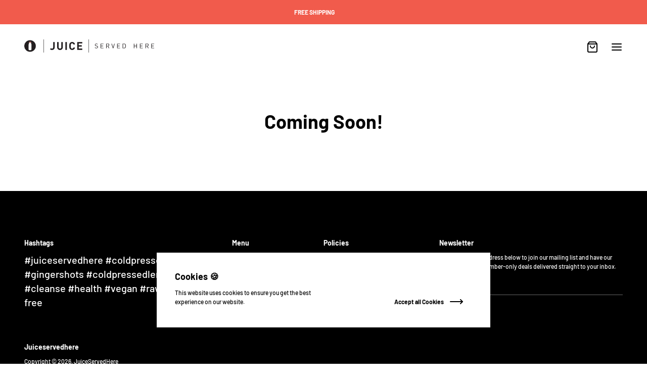

--- FILE ---
content_type: text/html; charset=utf-8
request_url: https://juiceservedhere.com/pages/coming-soon
body_size: 30306
content:
<!doctype html>
<html class="no-js" lang="en">
  <head>
  <!-- MailerLite Universal -->
<script>
    (function(w,d,e,u,f,l,n){w[f]=w[f]||function(){(w[f].q=w[f].q||[])
    .push(arguments);},l=d.createElement(e),l.async=1,l.src=u,
    n=d.getElementsByTagName(e)[0],n.parentNode.insertBefore(l,n);})
    (window,document,'script','https://assets.mailerlite.com/js/universal.js','ml');
    ml('account', '11786');
</script>
<!-- End MailerLite Universal -->
    <meta charset="utf-8">
    <meta http-equiv="X-UA-Compatible" content="IE=edge">
    <meta name="viewport" content="width=device-width,initial-scale=1">
    <meta name="theme-color" content="">
    <link rel="canonical" href="https://juiceservedhere.com/pages/coming-soon">
    <link rel="preconnect" href="https://cdn.shopify.com" crossorigin>
    <link rel="preload" href="//juiceservedhere.com/cdn/shop/t/10/assets/styles.css?v=56254321030040345531663242949" as="style">
    <link rel="preload" href="//juiceservedhere.com/cdn/shop/t/10/assets/grid.css?v=43902518946291567021652098348" as="style">
    <link rel="preload" href="//juiceservedhere.com/cdn/shop/t/10/assets/base.css?v=107814147042219596391652098358" as="style">
    <link rel="preload" href="//juiceservedhere.com/cdn/shop/t/10/assets/icons.css?v=73662933656172294441652098357" as="style">
    <link rel="preload" href="//juiceservedhere.com/cdn/shop/t/10/assets/barracuda-slideshow.css?v=137432319693432653431663232850" as="style">
    <link rel="preload" href="//juiceservedhere.com/cdn/shop/t/10/assets/barracuda-gallery-v2.css?v=26482159196581772951652098345" as="style">
    <link rel="preload" href="//juiceservedhere.com/cdn/shop/t/10/assets/barracuda-forms.css?v=48590185373481874951652098356" as="style">
    <link rel="preload" href="https://cdn.shopify.com/shopifycloud/payment-sheet/assets/latest/spb.en.js" as="script"><link rel="icon" type="image/png" href="//juiceservedhere.com/cdn/shop/files/icon-logo_32x32.jpg?v=1651672235"><link rel="preconnect" href="https://fonts.shopifycdn.com" crossorigin><title>COMING SOON</title>

    

    
  
  <meta property="og:site_name" content="JuiceServedHere">
  <meta property="og:url" content="https://juiceservedhere.com/pages/coming-soon">
  <meta property="og:title" content="COMING SOON">
  <meta property="og:type" content="website">
  <meta property="og:description" content="JuiceServedHere"><meta name="twitter:card" content="summary_large_image">
  <meta name="twitter:title" content="COMING SOON">
  <meta name="twitter:description" content="JuiceServedHere">
  
  <script type="application/ld+json">
    {
      "@context": "http://schema.org",
      "@type": "Organization",
      "name": "JuiceServedHere",
      "sameAs": [
        "",
        "",
        "",
        "https:\/\/www.instagram.com\/juiceservedhere\/",
        "",
        "",
        "",
        ""
      ],
      "url": "https:\/\/juiceservedhere.com\/pages\/coming-soon"
    }
  </script>

    <script>window.performance && window.performance.mark && window.performance.mark('shopify.content_for_header.start');</script><meta id="shopify-digital-wallet" name="shopify-digital-wallet" content="/62310875348/digital_wallets/dialog">
<meta name="shopify-checkout-api-token" content="274d3c2ed58cd9ba644ed1247c771734">
<script async="async" src="/checkouts/internal/preloads.js?locale=en-US"></script>
<link rel="preconnect" href="https://shop.app" crossorigin="anonymous">
<script async="async" src="https://shop.app/checkouts/internal/preloads.js?locale=en-US&shop_id=62310875348" crossorigin="anonymous"></script>
<script id="apple-pay-shop-capabilities" type="application/json">{"shopId":62310875348,"countryCode":"US","currencyCode":"USD","merchantCapabilities":["supports3DS"],"merchantId":"gid:\/\/shopify\/Shop\/62310875348","merchantName":"JuiceServedHere","requiredBillingContactFields":["postalAddress","email"],"requiredShippingContactFields":["postalAddress","email"],"shippingType":"shipping","supportedNetworks":["visa","masterCard","amex","discover","elo","jcb"],"total":{"type":"pending","label":"JuiceServedHere","amount":"1.00"},"shopifyPaymentsEnabled":true,"supportsSubscriptions":true}</script>
<script id="shopify-features" type="application/json">{"accessToken":"274d3c2ed58cd9ba644ed1247c771734","betas":["rich-media-storefront-analytics"],"domain":"juiceservedhere.com","predictiveSearch":true,"shopId":62310875348,"locale":"en"}</script>
<script>var Shopify = Shopify || {};
Shopify.shop = "juiceservedhereco.myshopify.com";
Shopify.locale = "en";
Shopify.currency = {"active":"USD","rate":"1.0"};
Shopify.country = "US";
Shopify.theme = {"name":"Andaman","id":132532863188,"schema_name":"Andaman","schema_version":"1.0.9","theme_store_id":1390,"role":"main"};
Shopify.theme.handle = "null";
Shopify.theme.style = {"id":null,"handle":null};
Shopify.cdnHost = "juiceservedhere.com/cdn";
Shopify.routes = Shopify.routes || {};
Shopify.routes.root = "/";</script>
<script type="module">!function(o){(o.Shopify=o.Shopify||{}).modules=!0}(window);</script>
<script>!function(o){function n(){var o=[];function n(){o.push(Array.prototype.slice.apply(arguments))}return n.q=o,n}var t=o.Shopify=o.Shopify||{};t.loadFeatures=n(),t.autoloadFeatures=n()}(window);</script>
<script>
  window.ShopifyPay = window.ShopifyPay || {};
  window.ShopifyPay.apiHost = "shop.app\/pay";
  window.ShopifyPay.redirectState = null;
</script>
<script id="shop-js-analytics" type="application/json">{"pageType":"page"}</script>
<script defer="defer" async type="module" src="//juiceservedhere.com/cdn/shopifycloud/shop-js/modules/v2/client.init-shop-cart-sync_BN7fPSNr.en.esm.js"></script>
<script defer="defer" async type="module" src="//juiceservedhere.com/cdn/shopifycloud/shop-js/modules/v2/chunk.common_Cbph3Kss.esm.js"></script>
<script defer="defer" async type="module" src="//juiceservedhere.com/cdn/shopifycloud/shop-js/modules/v2/chunk.modal_DKumMAJ1.esm.js"></script>
<script type="module">
  await import("//juiceservedhere.com/cdn/shopifycloud/shop-js/modules/v2/client.init-shop-cart-sync_BN7fPSNr.en.esm.js");
await import("//juiceservedhere.com/cdn/shopifycloud/shop-js/modules/v2/chunk.common_Cbph3Kss.esm.js");
await import("//juiceservedhere.com/cdn/shopifycloud/shop-js/modules/v2/chunk.modal_DKumMAJ1.esm.js");

  window.Shopify.SignInWithShop?.initShopCartSync?.({"fedCMEnabled":true,"windoidEnabled":true});

</script>
<script>
  window.Shopify = window.Shopify || {};
  if (!window.Shopify.featureAssets) window.Shopify.featureAssets = {};
  window.Shopify.featureAssets['shop-js'] = {"shop-cart-sync":["modules/v2/client.shop-cart-sync_CJVUk8Jm.en.esm.js","modules/v2/chunk.common_Cbph3Kss.esm.js","modules/v2/chunk.modal_DKumMAJ1.esm.js"],"init-fed-cm":["modules/v2/client.init-fed-cm_7Fvt41F4.en.esm.js","modules/v2/chunk.common_Cbph3Kss.esm.js","modules/v2/chunk.modal_DKumMAJ1.esm.js"],"init-shop-email-lookup-coordinator":["modules/v2/client.init-shop-email-lookup-coordinator_Cc088_bR.en.esm.js","modules/v2/chunk.common_Cbph3Kss.esm.js","modules/v2/chunk.modal_DKumMAJ1.esm.js"],"init-windoid":["modules/v2/client.init-windoid_hPopwJRj.en.esm.js","modules/v2/chunk.common_Cbph3Kss.esm.js","modules/v2/chunk.modal_DKumMAJ1.esm.js"],"shop-button":["modules/v2/client.shop-button_B0jaPSNF.en.esm.js","modules/v2/chunk.common_Cbph3Kss.esm.js","modules/v2/chunk.modal_DKumMAJ1.esm.js"],"shop-cash-offers":["modules/v2/client.shop-cash-offers_DPIskqss.en.esm.js","modules/v2/chunk.common_Cbph3Kss.esm.js","modules/v2/chunk.modal_DKumMAJ1.esm.js"],"shop-toast-manager":["modules/v2/client.shop-toast-manager_CK7RT69O.en.esm.js","modules/v2/chunk.common_Cbph3Kss.esm.js","modules/v2/chunk.modal_DKumMAJ1.esm.js"],"init-shop-cart-sync":["modules/v2/client.init-shop-cart-sync_BN7fPSNr.en.esm.js","modules/v2/chunk.common_Cbph3Kss.esm.js","modules/v2/chunk.modal_DKumMAJ1.esm.js"],"init-customer-accounts-sign-up":["modules/v2/client.init-customer-accounts-sign-up_CfPf4CXf.en.esm.js","modules/v2/client.shop-login-button_DeIztwXF.en.esm.js","modules/v2/chunk.common_Cbph3Kss.esm.js","modules/v2/chunk.modal_DKumMAJ1.esm.js"],"pay-button":["modules/v2/client.pay-button_CgIwFSYN.en.esm.js","modules/v2/chunk.common_Cbph3Kss.esm.js","modules/v2/chunk.modal_DKumMAJ1.esm.js"],"init-customer-accounts":["modules/v2/client.init-customer-accounts_DQ3x16JI.en.esm.js","modules/v2/client.shop-login-button_DeIztwXF.en.esm.js","modules/v2/chunk.common_Cbph3Kss.esm.js","modules/v2/chunk.modal_DKumMAJ1.esm.js"],"avatar":["modules/v2/client.avatar_BTnouDA3.en.esm.js"],"init-shop-for-new-customer-accounts":["modules/v2/client.init-shop-for-new-customer-accounts_CsZy_esa.en.esm.js","modules/v2/client.shop-login-button_DeIztwXF.en.esm.js","modules/v2/chunk.common_Cbph3Kss.esm.js","modules/v2/chunk.modal_DKumMAJ1.esm.js"],"shop-follow-button":["modules/v2/client.shop-follow-button_BRMJjgGd.en.esm.js","modules/v2/chunk.common_Cbph3Kss.esm.js","modules/v2/chunk.modal_DKumMAJ1.esm.js"],"checkout-modal":["modules/v2/client.checkout-modal_B9Drz_yf.en.esm.js","modules/v2/chunk.common_Cbph3Kss.esm.js","modules/v2/chunk.modal_DKumMAJ1.esm.js"],"shop-login-button":["modules/v2/client.shop-login-button_DeIztwXF.en.esm.js","modules/v2/chunk.common_Cbph3Kss.esm.js","modules/v2/chunk.modal_DKumMAJ1.esm.js"],"lead-capture":["modules/v2/client.lead-capture_DXYzFM3R.en.esm.js","modules/v2/chunk.common_Cbph3Kss.esm.js","modules/v2/chunk.modal_DKumMAJ1.esm.js"],"shop-login":["modules/v2/client.shop-login_CA5pJqmO.en.esm.js","modules/v2/chunk.common_Cbph3Kss.esm.js","modules/v2/chunk.modal_DKumMAJ1.esm.js"],"payment-terms":["modules/v2/client.payment-terms_BxzfvcZJ.en.esm.js","modules/v2/chunk.common_Cbph3Kss.esm.js","modules/v2/chunk.modal_DKumMAJ1.esm.js"]};
</script>
<script>(function() {
  var isLoaded = false;
  function asyncLoad() {
    if (isLoaded) return;
    isLoaded = true;
    var urls = ["https:\/\/live.bb.eight-cdn.com\/script.js?shop=juiceservedhereco.myshopify.com","https:\/\/cdn-app.sealsubscriptions.com\/shopify\/public\/js\/sealsubscriptions.js?shop=juiceservedhereco.myshopify.com","https:\/\/static.rechargecdn.com\/assets\/js\/widget.min.js?shop=juiceservedhereco.myshopify.com","https:\/\/fontio.eazyapps.xyz\/static\/api\/fontio.js?shop=juiceservedhereco.myshopify.com","https:\/\/static.klaviyo.com\/onsite\/js\/klaviyo.js?company_id=Ry4RW6\u0026shop=juiceservedhereco.myshopify.com","https:\/\/static.klaviyo.com\/onsite\/js\/klaviyo.js?company_id=Ry4RW6\u0026shop=juiceservedhereco.myshopify.com"];
    for (var i = 0; i < urls.length; i++) {
      var s = document.createElement('script');
      s.type = 'text/javascript';
      s.async = true;
      s.src = urls[i];
      var x = document.getElementsByTagName('script')[0];
      x.parentNode.insertBefore(s, x);
    }
  };
  if(window.attachEvent) {
    window.attachEvent('onload', asyncLoad);
  } else {
    window.addEventListener('load', asyncLoad, false);
  }
})();</script>
<script id="__st">var __st={"a":62310875348,"offset":-21600,"reqid":"9890ad36-9c8b-4c2b-ab42-06482acf9414-1769735852","pageurl":"juiceservedhere.com\/pages\/coming-soon","s":"pages-101233688788","u":"61a5a65e5e17","p":"page","rtyp":"page","rid":101233688788};</script>
<script>window.ShopifyPaypalV4VisibilityTracking = true;</script>
<script id="captcha-bootstrap">!function(){'use strict';const t='contact',e='account',n='new_comment',o=[[t,t],['blogs',n],['comments',n],[t,'customer']],c=[[e,'customer_login'],[e,'guest_login'],[e,'recover_customer_password'],[e,'create_customer']],r=t=>t.map((([t,e])=>`form[action*='/${t}']:not([data-nocaptcha='true']) input[name='form_type'][value='${e}']`)).join(','),a=t=>()=>t?[...document.querySelectorAll(t)].map((t=>t.form)):[];function s(){const t=[...o],e=r(t);return a(e)}const i='password',u='form_key',d=['recaptcha-v3-token','g-recaptcha-response','h-captcha-response',i],f=()=>{try{return window.sessionStorage}catch{return}},m='__shopify_v',_=t=>t.elements[u];function p(t,e,n=!1){try{const o=window.sessionStorage,c=JSON.parse(o.getItem(e)),{data:r}=function(t){const{data:e,action:n}=t;return t[m]||n?{data:e,action:n}:{data:t,action:n}}(c);for(const[e,n]of Object.entries(r))t.elements[e]&&(t.elements[e].value=n);n&&o.removeItem(e)}catch(o){console.error('form repopulation failed',{error:o})}}const l='form_type',E='cptcha';function T(t){t.dataset[E]=!0}const w=window,h=w.document,L='Shopify',v='ce_forms',y='captcha';let A=!1;((t,e)=>{const n=(g='f06e6c50-85a8-45c8-87d0-21a2b65856fe',I='https://cdn.shopify.com/shopifycloud/storefront-forms-hcaptcha/ce_storefront_forms_captcha_hcaptcha.v1.5.2.iife.js',D={infoText:'Protected by hCaptcha',privacyText:'Privacy',termsText:'Terms'},(t,e,n)=>{const o=w[L][v],c=o.bindForm;if(c)return c(t,g,e,D).then(n);var r;o.q.push([[t,g,e,D],n]),r=I,A||(h.body.append(Object.assign(h.createElement('script'),{id:'captcha-provider',async:!0,src:r})),A=!0)});var g,I,D;w[L]=w[L]||{},w[L][v]=w[L][v]||{},w[L][v].q=[],w[L][y]=w[L][y]||{},w[L][y].protect=function(t,e){n(t,void 0,e),T(t)},Object.freeze(w[L][y]),function(t,e,n,w,h,L){const[v,y,A,g]=function(t,e,n){const i=e?o:[],u=t?c:[],d=[...i,...u],f=r(d),m=r(i),_=r(d.filter((([t,e])=>n.includes(e))));return[a(f),a(m),a(_),s()]}(w,h,L),I=t=>{const e=t.target;return e instanceof HTMLFormElement?e:e&&e.form},D=t=>v().includes(t);t.addEventListener('submit',(t=>{const e=I(t);if(!e)return;const n=D(e)&&!e.dataset.hcaptchaBound&&!e.dataset.recaptchaBound,o=_(e),c=g().includes(e)&&(!o||!o.value);(n||c)&&t.preventDefault(),c&&!n&&(function(t){try{if(!f())return;!function(t){const e=f();if(!e)return;const n=_(t);if(!n)return;const o=n.value;o&&e.removeItem(o)}(t);const e=Array.from(Array(32),(()=>Math.random().toString(36)[2])).join('');!function(t,e){_(t)||t.append(Object.assign(document.createElement('input'),{type:'hidden',name:u})),t.elements[u].value=e}(t,e),function(t,e){const n=f();if(!n)return;const o=[...t.querySelectorAll(`input[type='${i}']`)].map((({name:t})=>t)),c=[...d,...o],r={};for(const[a,s]of new FormData(t).entries())c.includes(a)||(r[a]=s);n.setItem(e,JSON.stringify({[m]:1,action:t.action,data:r}))}(t,e)}catch(e){console.error('failed to persist form',e)}}(e),e.submit())}));const S=(t,e)=>{t&&!t.dataset[E]&&(n(t,e.some((e=>e===t))),T(t))};for(const o of['focusin','change'])t.addEventListener(o,(t=>{const e=I(t);D(e)&&S(e,y())}));const B=e.get('form_key'),M=e.get(l),P=B&&M;t.addEventListener('DOMContentLoaded',(()=>{const t=y();if(P)for(const e of t)e.elements[l].value===M&&p(e,B);[...new Set([...A(),...v().filter((t=>'true'===t.dataset.shopifyCaptcha))])].forEach((e=>S(e,t)))}))}(h,new URLSearchParams(w.location.search),n,t,e,['guest_login'])})(!0,!0)}();</script>
<script integrity="sha256-4kQ18oKyAcykRKYeNunJcIwy7WH5gtpwJnB7kiuLZ1E=" data-source-attribution="shopify.loadfeatures" defer="defer" src="//juiceservedhere.com/cdn/shopifycloud/storefront/assets/storefront/load_feature-a0a9edcb.js" crossorigin="anonymous"></script>
<script crossorigin="anonymous" defer="defer" src="//juiceservedhere.com/cdn/shopifycloud/storefront/assets/shopify_pay/storefront-65b4c6d7.js?v=20250812"></script>
<script data-source-attribution="shopify.dynamic_checkout.dynamic.init">var Shopify=Shopify||{};Shopify.PaymentButton=Shopify.PaymentButton||{isStorefrontPortableWallets:!0,init:function(){window.Shopify.PaymentButton.init=function(){};var t=document.createElement("script");t.src="https://juiceservedhere.com/cdn/shopifycloud/portable-wallets/latest/portable-wallets.en.js",t.type="module",document.head.appendChild(t)}};
</script>
<script data-source-attribution="shopify.dynamic_checkout.buyer_consent">
  function portableWalletsHideBuyerConsent(e){var t=document.getElementById("shopify-buyer-consent"),n=document.getElementById("shopify-subscription-policy-button");t&&n&&(t.classList.add("hidden"),t.setAttribute("aria-hidden","true"),n.removeEventListener("click",e))}function portableWalletsShowBuyerConsent(e){var t=document.getElementById("shopify-buyer-consent"),n=document.getElementById("shopify-subscription-policy-button");t&&n&&(t.classList.remove("hidden"),t.removeAttribute("aria-hidden"),n.addEventListener("click",e))}window.Shopify?.PaymentButton&&(window.Shopify.PaymentButton.hideBuyerConsent=portableWalletsHideBuyerConsent,window.Shopify.PaymentButton.showBuyerConsent=portableWalletsShowBuyerConsent);
</script>
<script data-source-attribution="shopify.dynamic_checkout.cart.bootstrap">document.addEventListener("DOMContentLoaded",(function(){function t(){return document.querySelector("shopify-accelerated-checkout-cart, shopify-accelerated-checkout")}if(t())Shopify.PaymentButton.init();else{new MutationObserver((function(e,n){t()&&(Shopify.PaymentButton.init(),n.disconnect())})).observe(document.body,{childList:!0,subtree:!0})}}));
</script>
<link id="shopify-accelerated-checkout-styles" rel="stylesheet" media="screen" href="https://juiceservedhere.com/cdn/shopifycloud/portable-wallets/latest/accelerated-checkout-backwards-compat.css" crossorigin="anonymous">
<style id="shopify-accelerated-checkout-cart">
        #shopify-buyer-consent {
  margin-top: 1em;
  display: inline-block;
  width: 100%;
}

#shopify-buyer-consent.hidden {
  display: none;
}

#shopify-subscription-policy-button {
  background: none;
  border: none;
  padding: 0;
  text-decoration: underline;
  font-size: inherit;
  cursor: pointer;
}

#shopify-subscription-policy-button::before {
  box-shadow: none;
}

      </style>

<script>window.performance && window.performance.mark && window.performance.mark('shopify.content_for_header.end');</script>


    <style data-shopify>
      @font-face {
  font-family: Barlow;
  font-weight: 500;
  font-style: normal;
  font-display: swap;
  src: url("//juiceservedhere.com/cdn/fonts/barlow/barlow_n5.a193a1990790eba0cc5cca569d23799830e90f07.woff2") format("woff2"),
       url("//juiceservedhere.com/cdn/fonts/barlow/barlow_n5.ae31c82169b1dc0715609b8cc6a610b917808358.woff") format("woff");
}

      @font-face {
  font-family: Barlow;
  font-weight: 700;
  font-style: normal;
  font-display: swap;
  src: url("//juiceservedhere.com/cdn/fonts/barlow/barlow_n7.691d1d11f150e857dcbc1c10ef03d825bc378d81.woff2") format("woff2"),
       url("//juiceservedhere.com/cdn/fonts/barlow/barlow_n7.4fdbb1cb7da0e2c2f88492243ffa2b4f91924840.woff") format("woff");
}

      @font-face {
  font-family: Barlow;
  font-weight: 500;
  font-style: italic;
  font-display: swap;
  src: url("//juiceservedhere.com/cdn/fonts/barlow/barlow_i5.714d58286997b65cd479af615cfa9bb0a117a573.woff2") format("woff2"),
       url("//juiceservedhere.com/cdn/fonts/barlow/barlow_i5.0120f77e6447d3b5df4bbec8ad8c2d029d87fb21.woff") format("woff");
}

      @font-face {
  font-family: Barlow;
  font-weight: 700;
  font-style: italic;
  font-display: swap;
  src: url("//juiceservedhere.com/cdn/fonts/barlow/barlow_i7.50e19d6cc2ba5146fa437a5a7443c76d5d730103.woff2") format("woff2"),
       url("//juiceservedhere.com/cdn/fonts/barlow/barlow_i7.47e9f98f1b094d912e6fd631cc3fe93d9f40964f.woff") format("woff");
}

      @font-face {
  font-family: Barlow;
  font-weight: 700;
  font-style: normal;
  font-display: swap;
  src: url("//juiceservedhere.com/cdn/fonts/barlow/barlow_n7.691d1d11f150e857dcbc1c10ef03d825bc378d81.woff2") format("woff2"),
       url("//juiceservedhere.com/cdn/fonts/barlow/barlow_n7.4fdbb1cb7da0e2c2f88492243ffa2b4f91924840.woff") format("woff");
}


      :root {
        --font-body-family: Barlow, sans-serif;
        --font-body-style: normal;
        --font-body-weight: 500;

        --font-accent-family: Barlow, sans-serif;
        --font-accent-style: normal;
        --font-accent-weight: 700;         
      }
      :root{
        --scrollbar-width: (100vw - 100%);
        --text-color: #000000;
        --text-color-rgb: 0,0,0;
        --background-color: #ffffff;
        --background-color-rgb: 255,255,255;
        --collection-image-background-color: ;
        --text-accent-color: #f15b4c;
        --text-accent-color-rgb: 241,91,76;
        --header-on-transparent: #000000;
        --header-on-transparent-inverted: #ffffff;
        --input-radius: 0px;
        --button-text-transform: initial;
        --button-letter-spacing: initial;
        --button-text-color-rgb: 0,0,0;
        --button-background-color-rgb: 255,255,255;
        --button-text-accent-color-rgb: 241,91,76;
        
        --product-text-transform: initial;
    }

      body {
        font-family: var(--font-body-family);
        font-style: var(--font-body-style);
        font-weight: var(--font-body-weight);
      }

      .use-accent-font{
        font-family: var(--font-accent-family);
        font-style: var(--font-accent-style) !important;
        font-weight: var(--font-accent-weight) !important;
      }
    </style>


    <link href="//juiceservedhere.com/cdn/shop/t/10/assets/styles.css?v=56254321030040345531663242949" rel="stylesheet" type="text/css" media="all" />
    <link href="//juiceservedhere.com/cdn/shop/t/10/assets/grid.css?v=43902518946291567021652098348" rel="stylesheet" type="text/css" media="all" />
    <link href="//juiceservedhere.com/cdn/shop/t/10/assets/base.css?v=107814147042219596391652098358" rel="stylesheet" type="text/css" media="all" />
    <link href="//juiceservedhere.com/cdn/shop/t/10/assets/icons.css?v=73662933656172294441652098357" rel="stylesheet" type="text/css" media="all" />
    <link href="//juiceservedhere.com/cdn/shop/t/10/assets/barracuda-slideshow.css?v=137432319693432653431663232850" rel="stylesheet" type="text/css" media="all" />
    <link href="//juiceservedhere.com/cdn/shop/t/10/assets/barracuda-gallery-v2.css?v=26482159196581772951652098345" rel="stylesheet" type="text/css" media="all" />
    <link href="//juiceservedhere.com/cdn/shop/t/10/assets/barracuda-forms.css?v=48590185373481874951652098356" rel="stylesheet" type="text/css" media="all" />
    
    
    <link href="//juiceservedhere.com/cdn/shop/t/10/assets/ol.css?v=77820516928831941311652098349" defer="defer" rel="stylesheet" type="text/css" media="all"><link rel="preload" as="font" href="//juiceservedhere.com/cdn/fonts/barlow/barlow_n5.a193a1990790eba0cc5cca569d23799830e90f07.woff2" type="font/woff2" crossorigin><link rel="preload" as="font" href="//juiceservedhere.com/cdn/fonts/barlow/barlow_n7.691d1d11f150e857dcbc1c10ef03d825bc378d81.woff2" type="font/woff2" crossorigin><!-- BEGIN app block: shopify://apps/cursorverse-custom-cursors/blocks/cursor-app/83251178-9142-4b4c-9f2b-cb9f5877765b -->

<!-- Main Script DON'T REMOVE THIS START -->
<script async src="https://beta-cursor-scroll-app.tpcdevelopments.com/app/js/app.js?shop=juiceservedhereco.myshopify.com"></script>
<!-- Main Script DON'T REMOVE THIS END -->

<!-- END app block --><link href="https://cdn.shopify.com/extensions/019bb6f5-226a-7baf-afdb-439867a5d826/bundlebuilder-174/assets/bb-layout.css" rel="stylesheet" type="text/css" media="all">
<link href="https://monorail-edge.shopifysvc.com" rel="dns-prefetch">
<script>(function(){if ("sendBeacon" in navigator && "performance" in window) {try {var session_token_from_headers = performance.getEntriesByType('navigation')[0].serverTiming.find(x => x.name == '_s').description;} catch {var session_token_from_headers = undefined;}var session_cookie_matches = document.cookie.match(/_shopify_s=([^;]*)/);var session_token_from_cookie = session_cookie_matches && session_cookie_matches.length === 2 ? session_cookie_matches[1] : "";var session_token = session_token_from_headers || session_token_from_cookie || "";function handle_abandonment_event(e) {var entries = performance.getEntries().filter(function(entry) {return /monorail-edge.shopifysvc.com/.test(entry.name);});if (!window.abandonment_tracked && entries.length === 0) {window.abandonment_tracked = true;var currentMs = Date.now();var navigation_start = performance.timing.navigationStart;var payload = {shop_id: 62310875348,url: window.location.href,navigation_start,duration: currentMs - navigation_start,session_token,page_type: "page"};window.navigator.sendBeacon("https://monorail-edge.shopifysvc.com/v1/produce", JSON.stringify({schema_id: "online_store_buyer_site_abandonment/1.1",payload: payload,metadata: {event_created_at_ms: currentMs,event_sent_at_ms: currentMs}}));}}window.addEventListener('pagehide', handle_abandonment_event);}}());</script>
<script id="web-pixels-manager-setup">(function e(e,d,r,n,o){if(void 0===o&&(o={}),!Boolean(null===(a=null===(i=window.Shopify)||void 0===i?void 0:i.analytics)||void 0===a?void 0:a.replayQueue)){var i,a;window.Shopify=window.Shopify||{};var t=window.Shopify;t.analytics=t.analytics||{};var s=t.analytics;s.replayQueue=[],s.publish=function(e,d,r){return s.replayQueue.push([e,d,r]),!0};try{self.performance.mark("wpm:start")}catch(e){}var l=function(){var e={modern:/Edge?\/(1{2}[4-9]|1[2-9]\d|[2-9]\d{2}|\d{4,})\.\d+(\.\d+|)|Firefox\/(1{2}[4-9]|1[2-9]\d|[2-9]\d{2}|\d{4,})\.\d+(\.\d+|)|Chrom(ium|e)\/(9{2}|\d{3,})\.\d+(\.\d+|)|(Maci|X1{2}).+ Version\/(15\.\d+|(1[6-9]|[2-9]\d|\d{3,})\.\d+)([,.]\d+|)( \(\w+\)|)( Mobile\/\w+|) Safari\/|Chrome.+OPR\/(9{2}|\d{3,})\.\d+\.\d+|(CPU[ +]OS|iPhone[ +]OS|CPU[ +]iPhone|CPU IPhone OS|CPU iPad OS)[ +]+(15[._]\d+|(1[6-9]|[2-9]\d|\d{3,})[._]\d+)([._]\d+|)|Android:?[ /-](13[3-9]|1[4-9]\d|[2-9]\d{2}|\d{4,})(\.\d+|)(\.\d+|)|Android.+Firefox\/(13[5-9]|1[4-9]\d|[2-9]\d{2}|\d{4,})\.\d+(\.\d+|)|Android.+Chrom(ium|e)\/(13[3-9]|1[4-9]\d|[2-9]\d{2}|\d{4,})\.\d+(\.\d+|)|SamsungBrowser\/([2-9]\d|\d{3,})\.\d+/,legacy:/Edge?\/(1[6-9]|[2-9]\d|\d{3,})\.\d+(\.\d+|)|Firefox\/(5[4-9]|[6-9]\d|\d{3,})\.\d+(\.\d+|)|Chrom(ium|e)\/(5[1-9]|[6-9]\d|\d{3,})\.\d+(\.\d+|)([\d.]+$|.*Safari\/(?![\d.]+ Edge\/[\d.]+$))|(Maci|X1{2}).+ Version\/(10\.\d+|(1[1-9]|[2-9]\d|\d{3,})\.\d+)([,.]\d+|)( \(\w+\)|)( Mobile\/\w+|) Safari\/|Chrome.+OPR\/(3[89]|[4-9]\d|\d{3,})\.\d+\.\d+|(CPU[ +]OS|iPhone[ +]OS|CPU[ +]iPhone|CPU IPhone OS|CPU iPad OS)[ +]+(10[._]\d+|(1[1-9]|[2-9]\d|\d{3,})[._]\d+)([._]\d+|)|Android:?[ /-](13[3-9]|1[4-9]\d|[2-9]\d{2}|\d{4,})(\.\d+|)(\.\d+|)|Mobile Safari.+OPR\/([89]\d|\d{3,})\.\d+\.\d+|Android.+Firefox\/(13[5-9]|1[4-9]\d|[2-9]\d{2}|\d{4,})\.\d+(\.\d+|)|Android.+Chrom(ium|e)\/(13[3-9]|1[4-9]\d|[2-9]\d{2}|\d{4,})\.\d+(\.\d+|)|Android.+(UC? ?Browser|UCWEB|U3)[ /]?(15\.([5-9]|\d{2,})|(1[6-9]|[2-9]\d|\d{3,})\.\d+)\.\d+|SamsungBrowser\/(5\.\d+|([6-9]|\d{2,})\.\d+)|Android.+MQ{2}Browser\/(14(\.(9|\d{2,})|)|(1[5-9]|[2-9]\d|\d{3,})(\.\d+|))(\.\d+|)|K[Aa][Ii]OS\/(3\.\d+|([4-9]|\d{2,})\.\d+)(\.\d+|)/},d=e.modern,r=e.legacy,n=navigator.userAgent;return n.match(d)?"modern":n.match(r)?"legacy":"unknown"}(),u="modern"===l?"modern":"legacy",c=(null!=n?n:{modern:"",legacy:""})[u],f=function(e){return[e.baseUrl,"/wpm","/b",e.hashVersion,"modern"===e.buildTarget?"m":"l",".js"].join("")}({baseUrl:d,hashVersion:r,buildTarget:u}),m=function(e){var d=e.version,r=e.bundleTarget,n=e.surface,o=e.pageUrl,i=e.monorailEndpoint;return{emit:function(e){var a=e.status,t=e.errorMsg,s=(new Date).getTime(),l=JSON.stringify({metadata:{event_sent_at_ms:s},events:[{schema_id:"web_pixels_manager_load/3.1",payload:{version:d,bundle_target:r,page_url:o,status:a,surface:n,error_msg:t},metadata:{event_created_at_ms:s}}]});if(!i)return console&&console.warn&&console.warn("[Web Pixels Manager] No Monorail endpoint provided, skipping logging."),!1;try{return self.navigator.sendBeacon.bind(self.navigator)(i,l)}catch(e){}var u=new XMLHttpRequest;try{return u.open("POST",i,!0),u.setRequestHeader("Content-Type","text/plain"),u.send(l),!0}catch(e){return console&&console.warn&&console.warn("[Web Pixels Manager] Got an unhandled error while logging to Monorail."),!1}}}}({version:r,bundleTarget:l,surface:e.surface,pageUrl:self.location.href,monorailEndpoint:e.monorailEndpoint});try{o.browserTarget=l,function(e){var d=e.src,r=e.async,n=void 0===r||r,o=e.onload,i=e.onerror,a=e.sri,t=e.scriptDataAttributes,s=void 0===t?{}:t,l=document.createElement("script"),u=document.querySelector("head"),c=document.querySelector("body");if(l.async=n,l.src=d,a&&(l.integrity=a,l.crossOrigin="anonymous"),s)for(var f in s)if(Object.prototype.hasOwnProperty.call(s,f))try{l.dataset[f]=s[f]}catch(e){}if(o&&l.addEventListener("load",o),i&&l.addEventListener("error",i),u)u.appendChild(l);else{if(!c)throw new Error("Did not find a head or body element to append the script");c.appendChild(l)}}({src:f,async:!0,onload:function(){if(!function(){var e,d;return Boolean(null===(d=null===(e=window.Shopify)||void 0===e?void 0:e.analytics)||void 0===d?void 0:d.initialized)}()){var d=window.webPixelsManager.init(e)||void 0;if(d){var r=window.Shopify.analytics;r.replayQueue.forEach((function(e){var r=e[0],n=e[1],o=e[2];d.publishCustomEvent(r,n,o)})),r.replayQueue=[],r.publish=d.publishCustomEvent,r.visitor=d.visitor,r.initialized=!0}}},onerror:function(){return m.emit({status:"failed",errorMsg:"".concat(f," has failed to load")})},sri:function(e){var d=/^sha384-[A-Za-z0-9+/=]+$/;return"string"==typeof e&&d.test(e)}(c)?c:"",scriptDataAttributes:o}),m.emit({status:"loading"})}catch(e){m.emit({status:"failed",errorMsg:(null==e?void 0:e.message)||"Unknown error"})}}})({shopId: 62310875348,storefrontBaseUrl: "https://juiceservedhere.com",extensionsBaseUrl: "https://extensions.shopifycdn.com/cdn/shopifycloud/web-pixels-manager",monorailEndpoint: "https://monorail-edge.shopifysvc.com/unstable/produce_batch",surface: "storefront-renderer",enabledBetaFlags: ["2dca8a86"],webPixelsConfigList: [{"id":"shopify-app-pixel","configuration":"{}","eventPayloadVersion":"v1","runtimeContext":"STRICT","scriptVersion":"0450","apiClientId":"shopify-pixel","type":"APP","privacyPurposes":["ANALYTICS","MARKETING"]},{"id":"shopify-custom-pixel","eventPayloadVersion":"v1","runtimeContext":"LAX","scriptVersion":"0450","apiClientId":"shopify-pixel","type":"CUSTOM","privacyPurposes":["ANALYTICS","MARKETING"]}],isMerchantRequest: false,initData: {"shop":{"name":"JuiceServedHere","paymentSettings":{"currencyCode":"USD"},"myshopifyDomain":"juiceservedhereco.myshopify.com","countryCode":"US","storefrontUrl":"https:\/\/juiceservedhere.com"},"customer":null,"cart":null,"checkout":null,"productVariants":[],"purchasingCompany":null},},"https://juiceservedhere.com/cdn","1d2a099fw23dfb22ep557258f5m7a2edbae",{"modern":"","legacy":""},{"shopId":"62310875348","storefrontBaseUrl":"https:\/\/juiceservedhere.com","extensionBaseUrl":"https:\/\/extensions.shopifycdn.com\/cdn\/shopifycloud\/web-pixels-manager","surface":"storefront-renderer","enabledBetaFlags":"[\"2dca8a86\"]","isMerchantRequest":"false","hashVersion":"1d2a099fw23dfb22ep557258f5m7a2edbae","publish":"custom","events":"[[\"page_viewed\",{}]]"});</script><script>
  window.ShopifyAnalytics = window.ShopifyAnalytics || {};
  window.ShopifyAnalytics.meta = window.ShopifyAnalytics.meta || {};
  window.ShopifyAnalytics.meta.currency = 'USD';
  var meta = {"page":{"pageType":"page","resourceType":"page","resourceId":101233688788,"requestId":"9890ad36-9c8b-4c2b-ab42-06482acf9414-1769735852"}};
  for (var attr in meta) {
    window.ShopifyAnalytics.meta[attr] = meta[attr];
  }
</script>
<script class="analytics">
  (function () {
    var customDocumentWrite = function(content) {
      var jquery = null;

      if (window.jQuery) {
        jquery = window.jQuery;
      } else if (window.Checkout && window.Checkout.$) {
        jquery = window.Checkout.$;
      }

      if (jquery) {
        jquery('body').append(content);
      }
    };

    var hasLoggedConversion = function(token) {
      if (token) {
        return document.cookie.indexOf('loggedConversion=' + token) !== -1;
      }
      return false;
    }

    var setCookieIfConversion = function(token) {
      if (token) {
        var twoMonthsFromNow = new Date(Date.now());
        twoMonthsFromNow.setMonth(twoMonthsFromNow.getMonth() + 2);

        document.cookie = 'loggedConversion=' + token + '; expires=' + twoMonthsFromNow;
      }
    }

    var trekkie = window.ShopifyAnalytics.lib = window.trekkie = window.trekkie || [];
    if (trekkie.integrations) {
      return;
    }
    trekkie.methods = [
      'identify',
      'page',
      'ready',
      'track',
      'trackForm',
      'trackLink'
    ];
    trekkie.factory = function(method) {
      return function() {
        var args = Array.prototype.slice.call(arguments);
        args.unshift(method);
        trekkie.push(args);
        return trekkie;
      };
    };
    for (var i = 0; i < trekkie.methods.length; i++) {
      var key = trekkie.methods[i];
      trekkie[key] = trekkie.factory(key);
    }
    trekkie.load = function(config) {
      trekkie.config = config || {};
      trekkie.config.initialDocumentCookie = document.cookie;
      var first = document.getElementsByTagName('script')[0];
      var script = document.createElement('script');
      script.type = 'text/javascript';
      script.onerror = function(e) {
        var scriptFallback = document.createElement('script');
        scriptFallback.type = 'text/javascript';
        scriptFallback.onerror = function(error) {
                var Monorail = {
      produce: function produce(monorailDomain, schemaId, payload) {
        var currentMs = new Date().getTime();
        var event = {
          schema_id: schemaId,
          payload: payload,
          metadata: {
            event_created_at_ms: currentMs,
            event_sent_at_ms: currentMs
          }
        };
        return Monorail.sendRequest("https://" + monorailDomain + "/v1/produce", JSON.stringify(event));
      },
      sendRequest: function sendRequest(endpointUrl, payload) {
        // Try the sendBeacon API
        if (window && window.navigator && typeof window.navigator.sendBeacon === 'function' && typeof window.Blob === 'function' && !Monorail.isIos12()) {
          var blobData = new window.Blob([payload], {
            type: 'text/plain'
          });

          if (window.navigator.sendBeacon(endpointUrl, blobData)) {
            return true;
          } // sendBeacon was not successful

        } // XHR beacon

        var xhr = new XMLHttpRequest();

        try {
          xhr.open('POST', endpointUrl);
          xhr.setRequestHeader('Content-Type', 'text/plain');
          xhr.send(payload);
        } catch (e) {
          console.log(e);
        }

        return false;
      },
      isIos12: function isIos12() {
        return window.navigator.userAgent.lastIndexOf('iPhone; CPU iPhone OS 12_') !== -1 || window.navigator.userAgent.lastIndexOf('iPad; CPU OS 12_') !== -1;
      }
    };
    Monorail.produce('monorail-edge.shopifysvc.com',
      'trekkie_storefront_load_errors/1.1',
      {shop_id: 62310875348,
      theme_id: 132532863188,
      app_name: "storefront",
      context_url: window.location.href,
      source_url: "//juiceservedhere.com/cdn/s/trekkie.storefront.c59ea00e0474b293ae6629561379568a2d7c4bba.min.js"});

        };
        scriptFallback.async = true;
        scriptFallback.src = '//juiceservedhere.com/cdn/s/trekkie.storefront.c59ea00e0474b293ae6629561379568a2d7c4bba.min.js';
        first.parentNode.insertBefore(scriptFallback, first);
      };
      script.async = true;
      script.src = '//juiceservedhere.com/cdn/s/trekkie.storefront.c59ea00e0474b293ae6629561379568a2d7c4bba.min.js';
      first.parentNode.insertBefore(script, first);
    };
    trekkie.load(
      {"Trekkie":{"appName":"storefront","development":false,"defaultAttributes":{"shopId":62310875348,"isMerchantRequest":null,"themeId":132532863188,"themeCityHash":"2215310404781479694","contentLanguage":"en","currency":"USD","eventMetadataId":"ad1f6575-6533-45b4-ae31-fbe6d6c9cfe7"},"isServerSideCookieWritingEnabled":true,"monorailRegion":"shop_domain","enabledBetaFlags":["65f19447","b5387b81"]},"Session Attribution":{},"S2S":{"facebookCapiEnabled":false,"source":"trekkie-storefront-renderer","apiClientId":580111}}
    );

    var loaded = false;
    trekkie.ready(function() {
      if (loaded) return;
      loaded = true;

      window.ShopifyAnalytics.lib = window.trekkie;

      var originalDocumentWrite = document.write;
      document.write = customDocumentWrite;
      try { window.ShopifyAnalytics.merchantGoogleAnalytics.call(this); } catch(error) {};
      document.write = originalDocumentWrite;

      window.ShopifyAnalytics.lib.page(null,{"pageType":"page","resourceType":"page","resourceId":101233688788,"requestId":"9890ad36-9c8b-4c2b-ab42-06482acf9414-1769735852","shopifyEmitted":true});

      var match = window.location.pathname.match(/checkouts\/(.+)\/(thank_you|post_purchase)/)
      var token = match? match[1]: undefined;
      if (!hasLoggedConversion(token)) {
        setCookieIfConversion(token);
        
      }
    });


        var eventsListenerScript = document.createElement('script');
        eventsListenerScript.async = true;
        eventsListenerScript.src = "//juiceservedhere.com/cdn/shopifycloud/storefront/assets/shop_events_listener-3da45d37.js";
        document.getElementsByTagName('head')[0].appendChild(eventsListenerScript);

})();</script>
<script
  defer
  src="https://juiceservedhere.com/cdn/shopifycloud/perf-kit/shopify-perf-kit-3.1.0.min.js"
  data-application="storefront-renderer"
  data-shop-id="62310875348"
  data-render-region="gcp-us-east1"
  data-page-type="page"
  data-theme-instance-id="132532863188"
  data-theme-name="Andaman"
  data-theme-version="1.0.9"
  data-monorail-region="shop_domain"
  data-resource-timing-sampling-rate="10"
  data-shs="true"
  data-shs-beacon="true"
  data-shs-export-with-fetch="true"
  data-shs-logs-sample-rate="1"
  data-shs-beacon-endpoint="https://juiceservedhere.com/api/collect"
></script>
</head>

  <body class="template-page ">
    <script src="//juiceservedhere.com/cdn/shop/t/10/assets/beforeLoad.js?v=184041359838661325141652098352" defer="defer"></script>
    
    <div id="page">
      <div id="main">
        
        <div id="cookies-bar" class="cookies-bar hide change-color-overlap">
    <div class="cookies-content flex">
        <div class="text-content cookies-text flex-half">
            
<h2>Cookies 🍪</h2>  
            
<p>This website uses cookies to ensure you get the best experience on our website.</p>  
            </div>
        <div class="text-content cookies-link flex flex-half flex-v-bottom">
            
<div class="font-demibold flex flex-v-center "><a  id="cookies-bar-confirm-button"  class="flex flex-v-center arrow-link" ><span class="">Accept all Cookies</span><span
    class="icon icon-animated-right  " 
        
        
        
         
         
         

        

        
        
        
        
        
        
        
        
        
    >
    
        <svg xmlns="http://www.w3.org/2000/svg" width="46" height="24" viewBox="0 0 46 24" fill="none" stroke="currentColor" stroke-width="2" stroke-linecap="round" stroke-linejoin="round" class="feather feather-arrow-right-circle"><polyline points="22 16 26 12 22 8"></polyline><line x1="2" y1="12" x2="26" y2="12"></line></svg>
    
</span></a></div>  
        </div>
    </div>
</div>

        <main id="page-content" tabindex="-1" class="">
          <div id="shopify-section-header" class="shopify-section header-container">
    <nav class="navigation scroll-inside">
      <div id="menu" class="topbar scroll-inside">
    <div class="header">
        <div class="max-width-header">
            <div></div>
            <div class="header-icons animate">
            <a
    class="icon icon-search  " 
        
        aria-label="close"
        
        
        href="#search"
        
        
        onclick=openTopbar(event,'search')
        
         
         
         

        

        
        
        
        
        
        
        
        
        
    >
    
        <svg xmlns="http://www.w3.org/2000/svg" width="24" height="24" viewBox="0 0 24 24" fill="none" stroke="currentColor" stroke-width="2" stroke-linecap="round" stroke-linejoin="round" class="feather feather-search"><circle cx="11" cy="11" r="8"></circle><line x1="21" y1="21" x2="16.65" y2="16.65"></line></svg>
    
</a><a
    class="icon icon-user only-with-customer " 
        
        aria-label="account"
        
        
        href="/account"
        
        
         
         
         

        

        
        
        
        
        
        
        
        
        
    >
    
        <svg xmlns="http://www.w3.org/2000/svg" width="24" height="24" viewBox="0 0 24 24" fill="none" stroke="currentColor" stroke-width="2" stroke-linecap="round" stroke-linejoin="round" class="feather feather-user"><path d="M20 21v-2a4 4 0 0 0-4-4H8a4 4 0 0 0-4 4v2"></path><circle cx="12" cy="7" r="4"></circle></svg>
    
</a><a
    class="icon icon-log-out only-with-customer " 
        
        aria-label="logout"
        
        
        href="/account/logout"
        
        
        onclick=logout(event,'logout')
        
         
         
         

        

        
        
        
        
        
        
        
        
        
    >
    
        <svg xmlns="http://www.w3.org/2000/svg" width="24" height="24" viewBox="0 0 24 24" fill="none" stroke="currentColor" stroke-width="2" stroke-linecap="round" stroke-linejoin="round" class="feather feather-log-out"><path d="M9 21H5a2 2 0 0 1-2-2V5a2 2 0 0 1 2-2h4"></path><polyline points="16 17 21 12 16 7"></polyline><line x1="21" y1="12" x2="9" y2="12"></line></svg>
    
</a><a
    class="icon icon-log-in only-without-customer " 
        
        aria-label="login"
        
        
        href="https://juiceservedhere.com/customer_authentication/redirect?locale=en&region_country=US"
        
        
        onclick=openTopbar(event,'login')
        
         
         
         

        

        
        
        
        
        
        
        
        
        
    >
    
        <svg xmlns="http://www.w3.org/2000/svg" width="24" height="24" viewBox="0 0 24 24" fill="none" stroke="currentColor" stroke-width="2" stroke-linecap="round" stroke-linejoin="round" class="feather feather-log-in"><path d="M15 3h4a2 2 0 0 1 2 2v14a2 2 0 0 1-2 2h-4"></path><polyline points="10 17 15 12 10 7"></polyline><line x1="15" y1="12" x2="3" y2="12"></line></svg>
    
</a><a
    class="icon icon-menu  " 
        
        aria-label="close"
        
        
        href="#header"
        
        
        onclick=closeTopbar()
        
         
         
         

        

        
        
        
        
        
        
        
        
        
    >
    
        <svg
            xmlns="http://www.w3.org/2000/svg"
            width="24"
            height="24"
            viewBox="0 0 24 24"
            fill="none"
            stroke="currentColor"
            stroke-width="2"
            stroke-linecap="round"
            stroke-linejoin="round"
            class="feather feather-menu"
        >
            <line class="two" x1="3" y1="12" x2="21" y2="12"></line>
            <line class="one" x1="3" y1="6" x2="21" y2="6"></line>
            <line class="three" x1="3" y1="18" x2="21" y2="18"></line>
        </svg>
    
</a> 
            </div>
        </div>
    </div>
    <div class="topbar-content topbar-content-max-width topbar-focus with-menu" tabindex="-1">
        <div class="main-menu">
            <ul class="use-accent-font primary-menu">
    
    
    <li id="Main_menu-1" >
      <a href="/pages/about-us">
        <span class="underline-animation">About Us</span>
        
      </a>
     
    </li>
    
    
    <li id="Main_menu-2" >
      <a href="/pages/build-a-box">
        <span class="underline-animation">Build a Box</span>
        
      </a>
     
    </li>
    
    
    <li id="Main_menu-3" >
      <a href="/pages/monthly-subscription">
        <span class="underline-animation">Subscription</span>
        
      </a>
     
    </li>
    
    
    <li id="Main_menu-4" class="active ">
      <a href="/pages/coming-soon">
        <span class="underline-animation">Merch</span>
        
      </a>
     
    </li>
    
    </ul><ul class="secondary-menu">
    
    
    <li id="Secondary_menu-1" >
      <a href="/pages/contact">
        <span class="underline-animation">LET'S PARTNER UP</span>
        
      </a>
     
    </li>
    
    
    <li id="Secondary_menu-2" >
      <a href="https://juiceservedhereco.myshopify.com/pages/store-locator">
        <span class="underline-animation">STORE LOCATOR</span>
        
      </a>
     
    </li>
    
    </ul>

            <form method="post" action="/localization" id="localization_form" accept-charset="UTF-8" class="shopify-localization-form" enctype="multipart/form-data"><input type="hidden" name="form_type" value="localization" /><input type="hidden" name="utf8" value="✓" /><input type="hidden" name="_method" value="put" /><input type="hidden" name="return_to" value="/pages/coming-soon" />
                <ul class="localization secondary-menu">
                    <li>
                        <a onclick="openSubmenu(event)">
                            English (EN)
                            <span
    class="icon icon-plus  " 
        
        
        
         
         
         

        

        
        
        
        
        
        
        
        
        
    >
     
        <svg xmlns="http://www.w3.org/2000/svg" width="24" height="24" viewBox="0 0 24 24" fill="none" stroke="currentColor" stroke-width="2" stroke-linecap="round" stroke-linejoin="round" class="feather feather-plus-circle">
            <line x1="12" y1="8" x2="12" y2="16"></line><line x1="8" y1="12" x2="16" y2="12"></line>
        </svg>
    
</span>
                        </a>
                        
<ul class="child script language-code">
  
    <li class="selected" data-value="en">
      <a href="">English (EN)</a> 
      
    </li>
  
    <li class="space"></li>
</ul>
 
  <select class="noscript" name="language_code" id="language_code">
    
      <option class="en" value="en" selected="selected"
      >
        English
      </option>
    
  </select>
  <label class="label-hidden" for="language_code">Language</label>
  <input class="noscript" type="submit" value="Update">

<script>
  document.querySelectorAll('.language-code li').forEach(element=>{
    element.addEventListener('click',(e)=>{
      prevent(e);
      var target = e.target.closest('li');

      target.closest('ul').querySelector('.selected').classList.remove('selected');
      target.classList.add('selected');

      var select = document.querySelector("select[name=language_code]")
      if(select){
        select.value = target.dataset.value;
        select.closest('form').submit();
      } 
      
    })
  })
</script>
                    </li>
                    <li>
                        <a onclick="openSubmenu(event)">
                            United States (USD)
                            <span
    class="icon icon-plus  " 
        
        
        
         
         
         

        

        
        
        
        
        
        
        
        
        
    >
     
        <svg xmlns="http://www.w3.org/2000/svg" width="24" height="24" viewBox="0 0 24 24" fill="none" stroke="currentColor" stroke-width="2" stroke-linecap="round" stroke-linejoin="round" class="feather feather-plus-circle">
            <line x1="12" y1="8" x2="12" y2="16"></line><line x1="8" y1="12" x2="16" y2="12"></line>
        </svg>
    
</span>
                        </a>
                        
      <ul class="child script country-code">
        
        <li class="" data-value="AF">
          <a href="" >Afghanistan (USD),</a>
          
        </li>
      
        <li class="" data-value="AX">
          <a href="" >Åland Islands (USD),</a>
          
        </li>
      
        <li class="" data-value="AL">
          <a href="" >Albania (USD),</a>
          
        </li>
      
        <li class="" data-value="DZ">
          <a href="" >Algeria (USD),</a>
          
        </li>
      
        <li class="" data-value="AD">
          <a href="" >Andorra (USD),</a>
          
        </li>
      
        <li class="" data-value="AO">
          <a href="" >Angola (USD),</a>
          
        </li>
      
        <li class="" data-value="AI">
          <a href="" >Anguilla (USD),</a>
          
        </li>
      
        <li class="" data-value="AG">
          <a href="" >Antigua &amp; Barbuda (USD),</a>
          
        </li>
      
        <li class="" data-value="AR">
          <a href="" >Argentina (USD),</a>
          
        </li>
      
        <li class="" data-value="AM">
          <a href="" >Armenia (USD),</a>
          
        </li>
      
        <li class="" data-value="AW">
          <a href="" >Aruba (USD),</a>
          
        </li>
      
        <li class="" data-value="AC">
          <a href="" >Ascension Island (USD),</a>
          
        </li>
      
        <li class="" data-value="AU">
          <a href="" >Australia (USD),</a>
          
        </li>
      
        <li class="" data-value="AT">
          <a href="" >Austria (USD),</a>
          
        </li>
      
        <li class="" data-value="AZ">
          <a href="" >Azerbaijan (USD),</a>
          
        </li>
      
        <li class="" data-value="BS">
          <a href="" >Bahamas (USD),</a>
          
        </li>
      
        <li class="" data-value="BH">
          <a href="" >Bahrain (USD),</a>
          
        </li>
      
        <li class="" data-value="BD">
          <a href="" >Bangladesh (USD),</a>
          
        </li>
      
        <li class="" data-value="BB">
          <a href="" >Barbados (USD),</a>
          
        </li>
      
        <li class="" data-value="BY">
          <a href="" >Belarus (USD),</a>
          
        </li>
      
        <li class="" data-value="BE">
          <a href="" >Belgium (USD),</a>
          
        </li>
      
        <li class="" data-value="BZ">
          <a href="" >Belize (USD),</a>
          
        </li>
      
        <li class="" data-value="BJ">
          <a href="" >Benin (USD),</a>
          
        </li>
      
        <li class="" data-value="BM">
          <a href="" >Bermuda (USD),</a>
          
        </li>
      
        <li class="" data-value="BT">
          <a href="" >Bhutan (USD),</a>
          
        </li>
      
        <li class="" data-value="BO">
          <a href="" >Bolivia (USD),</a>
          
        </li>
      
        <li class="" data-value="BA">
          <a href="" >Bosnia &amp; Herzegovina (USD),</a>
          
        </li>
      
        <li class="" data-value="BW">
          <a href="" >Botswana (USD),</a>
          
        </li>
      
        <li class="" data-value="BR">
          <a href="" >Brazil (USD),</a>
          
        </li>
      
        <li class="" data-value="IO">
          <a href="" >British Indian Ocean Territory (USD),</a>
          
        </li>
      
        <li class="" data-value="VG">
          <a href="" >British Virgin Islands (USD),</a>
          
        </li>
      
        <li class="" data-value="BN">
          <a href="" >Brunei (USD),</a>
          
        </li>
      
        <li class="" data-value="BG">
          <a href="" >Bulgaria (USD),</a>
          
        </li>
      
        <li class="" data-value="BF">
          <a href="" >Burkina Faso (USD),</a>
          
        </li>
      
        <li class="" data-value="BI">
          <a href="" >Burundi (USD),</a>
          
        </li>
      
        <li class="" data-value="KH">
          <a href="" >Cambodia (USD),</a>
          
        </li>
      
        <li class="" data-value="CM">
          <a href="" >Cameroon (USD),</a>
          
        </li>
      
        <li class="" data-value="CA">
          <a href="" >Canada (USD),</a>
          
        </li>
      
        <li class="" data-value="CV">
          <a href="" >Cape Verde (USD),</a>
          
        </li>
      
        <li class="" data-value="BQ">
          <a href="" >Caribbean Netherlands (USD),</a>
          
        </li>
      
        <li class="" data-value="KY">
          <a href="" >Cayman Islands (USD),</a>
          
        </li>
      
        <li class="" data-value="CF">
          <a href="" >Central African Republic (USD),</a>
          
        </li>
      
        <li class="" data-value="TD">
          <a href="" >Chad (USD),</a>
          
        </li>
      
        <li class="" data-value="CL">
          <a href="" >Chile (USD),</a>
          
        </li>
      
        <li class="" data-value="CN">
          <a href="" >China (USD),</a>
          
        </li>
      
        <li class="" data-value="CX">
          <a href="" >Christmas Island (USD),</a>
          
        </li>
      
        <li class="" data-value="CC">
          <a href="" >Cocos (Keeling) Islands (USD),</a>
          
        </li>
      
        <li class="" data-value="CO">
          <a href="" >Colombia (USD),</a>
          
        </li>
      
        <li class="" data-value="KM">
          <a href="" >Comoros (USD),</a>
          
        </li>
      
        <li class="" data-value="CG">
          <a href="" >Congo - Brazzaville (USD),</a>
          
        </li>
      
        <li class="" data-value="CD">
          <a href="" >Congo - Kinshasa (USD),</a>
          
        </li>
      
        <li class="" data-value="CK">
          <a href="" >Cook Islands (USD),</a>
          
        </li>
      
        <li class="" data-value="CR">
          <a href="" >Costa Rica (USD),</a>
          
        </li>
      
        <li class="" data-value="CI">
          <a href="" >Côte d’Ivoire (USD),</a>
          
        </li>
      
        <li class="" data-value="HR">
          <a href="" >Croatia (USD),</a>
          
        </li>
      
        <li class="" data-value="CW">
          <a href="" >Curaçao (USD),</a>
          
        </li>
      
        <li class="" data-value="CY">
          <a href="" >Cyprus (USD),</a>
          
        </li>
      
        <li class="" data-value="CZ">
          <a href="" >Czechia (USD),</a>
          
        </li>
      
        <li class="" data-value="DK">
          <a href="" >Denmark (USD),</a>
          
        </li>
      
        <li class="" data-value="DJ">
          <a href="" >Djibouti (USD),</a>
          
        </li>
      
        <li class="" data-value="DM">
          <a href="" >Dominica (USD),</a>
          
        </li>
      
        <li class="" data-value="DO">
          <a href="" >Dominican Republic (USD),</a>
          
        </li>
      
        <li class="" data-value="EC">
          <a href="" >Ecuador (USD),</a>
          
        </li>
      
        <li class="" data-value="EG">
          <a href="" >Egypt (USD),</a>
          
        </li>
      
        <li class="" data-value="SV">
          <a href="" >El Salvador (USD),</a>
          
        </li>
      
        <li class="" data-value="GQ">
          <a href="" >Equatorial Guinea (USD),</a>
          
        </li>
      
        <li class="" data-value="ER">
          <a href="" >Eritrea (USD),</a>
          
        </li>
      
        <li class="" data-value="EE">
          <a href="" >Estonia (USD),</a>
          
        </li>
      
        <li class="" data-value="SZ">
          <a href="" >Eswatini (USD),</a>
          
        </li>
      
        <li class="" data-value="ET">
          <a href="" >Ethiopia (USD),</a>
          
        </li>
      
        <li class="" data-value="FK">
          <a href="" >Falkland Islands (USD),</a>
          
        </li>
      
        <li class="" data-value="FO">
          <a href="" >Faroe Islands (USD),</a>
          
        </li>
      
        <li class="" data-value="FJ">
          <a href="" >Fiji (USD),</a>
          
        </li>
      
        <li class="" data-value="FI">
          <a href="" >Finland (USD),</a>
          
        </li>
      
        <li class="" data-value="FR">
          <a href="" >France (USD),</a>
          
        </li>
      
        <li class="" data-value="GF">
          <a href="" >French Guiana (USD),</a>
          
        </li>
      
        <li class="" data-value="PF">
          <a href="" >French Polynesia (USD),</a>
          
        </li>
      
        <li class="" data-value="TF">
          <a href="" >French Southern Territories (USD),</a>
          
        </li>
      
        <li class="" data-value="GA">
          <a href="" >Gabon (USD),</a>
          
        </li>
      
        <li class="" data-value="GM">
          <a href="" >Gambia (USD),</a>
          
        </li>
      
        <li class="" data-value="GE">
          <a href="" >Georgia (USD),</a>
          
        </li>
      
        <li class="" data-value="DE">
          <a href="" >Germany (USD),</a>
          
        </li>
      
        <li class="" data-value="GH">
          <a href="" >Ghana (USD),</a>
          
        </li>
      
        <li class="" data-value="GI">
          <a href="" >Gibraltar (USD),</a>
          
        </li>
      
        <li class="" data-value="GR">
          <a href="" >Greece (USD),</a>
          
        </li>
      
        <li class="" data-value="GL">
          <a href="" >Greenland (USD),</a>
          
        </li>
      
        <li class="" data-value="GD">
          <a href="" >Grenada (USD),</a>
          
        </li>
      
        <li class="" data-value="GP">
          <a href="" >Guadeloupe (USD),</a>
          
        </li>
      
        <li class="" data-value="GT">
          <a href="" >Guatemala (USD),</a>
          
        </li>
      
        <li class="" data-value="GG">
          <a href="" >Guernsey (USD),</a>
          
        </li>
      
        <li class="" data-value="GN">
          <a href="" >Guinea (USD),</a>
          
        </li>
      
        <li class="" data-value="GW">
          <a href="" >Guinea-Bissau (USD),</a>
          
        </li>
      
        <li class="" data-value="GY">
          <a href="" >Guyana (USD),</a>
          
        </li>
      
        <li class="" data-value="HT">
          <a href="" >Haiti (USD),</a>
          
        </li>
      
        <li class="" data-value="HN">
          <a href="" >Honduras (USD),</a>
          
        </li>
      
        <li class="" data-value="HK">
          <a href="" >Hong Kong SAR (USD),</a>
          
        </li>
      
        <li class="" data-value="HU">
          <a href="" >Hungary (USD),</a>
          
        </li>
      
        <li class="" data-value="IS">
          <a href="" >Iceland (USD),</a>
          
        </li>
      
        <li class="" data-value="IN">
          <a href="" >India (USD),</a>
          
        </li>
      
        <li class="" data-value="ID">
          <a href="" >Indonesia (USD),</a>
          
        </li>
      
        <li class="" data-value="IQ">
          <a href="" >Iraq (USD),</a>
          
        </li>
      
        <li class="" data-value="IE">
          <a href="" >Ireland (USD),</a>
          
        </li>
      
        <li class="" data-value="IM">
          <a href="" >Isle of Man (USD),</a>
          
        </li>
      
        <li class="" data-value="IL">
          <a href="" >Israel (USD),</a>
          
        </li>
      
        <li class="" data-value="IT">
          <a href="" >Italy (USD),</a>
          
        </li>
      
        <li class="" data-value="JM">
          <a href="" >Jamaica (USD),</a>
          
        </li>
      
        <li class="" data-value="JP">
          <a href="" >Japan (USD),</a>
          
        </li>
      
        <li class="" data-value="JE">
          <a href="" >Jersey (USD),</a>
          
        </li>
      
        <li class="" data-value="JO">
          <a href="" >Jordan (USD),</a>
          
        </li>
      
        <li class="" data-value="KZ">
          <a href="" >Kazakhstan (USD),</a>
          
        </li>
      
        <li class="" data-value="KE">
          <a href="" >Kenya (USD),</a>
          
        </li>
      
        <li class="" data-value="KI">
          <a href="" >Kiribati (USD),</a>
          
        </li>
      
        <li class="" data-value="XK">
          <a href="" >Kosovo (USD),</a>
          
        </li>
      
        <li class="" data-value="KW">
          <a href="" >Kuwait (USD),</a>
          
        </li>
      
        <li class="" data-value="KG">
          <a href="" >Kyrgyzstan (USD),</a>
          
        </li>
      
        <li class="" data-value="LA">
          <a href="" >Laos (USD),</a>
          
        </li>
      
        <li class="" data-value="LV">
          <a href="" >Latvia (USD),</a>
          
        </li>
      
        <li class="" data-value="LB">
          <a href="" >Lebanon (USD),</a>
          
        </li>
      
        <li class="" data-value="LS">
          <a href="" >Lesotho (USD),</a>
          
        </li>
      
        <li class="" data-value="LR">
          <a href="" >Liberia (USD),</a>
          
        </li>
      
        <li class="" data-value="LY">
          <a href="" >Libya (USD),</a>
          
        </li>
      
        <li class="" data-value="LI">
          <a href="" >Liechtenstein (USD),</a>
          
        </li>
      
        <li class="" data-value="LT">
          <a href="" >Lithuania (USD),</a>
          
        </li>
      
        <li class="" data-value="LU">
          <a href="" >Luxembourg (USD),</a>
          
        </li>
      
        <li class="" data-value="MO">
          <a href="" >Macao SAR (USD),</a>
          
        </li>
      
        <li class="" data-value="MG">
          <a href="" >Madagascar (USD),</a>
          
        </li>
      
        <li class="" data-value="MW">
          <a href="" >Malawi (USD),</a>
          
        </li>
      
        <li class="" data-value="MY">
          <a href="" >Malaysia (USD),</a>
          
        </li>
      
        <li class="" data-value="MV">
          <a href="" >Maldives (USD),</a>
          
        </li>
      
        <li class="" data-value="ML">
          <a href="" >Mali (USD),</a>
          
        </li>
      
        <li class="" data-value="MT">
          <a href="" >Malta (USD),</a>
          
        </li>
      
        <li class="" data-value="MQ">
          <a href="" >Martinique (USD),</a>
          
        </li>
      
        <li class="" data-value="MR">
          <a href="" >Mauritania (USD),</a>
          
        </li>
      
        <li class="" data-value="MU">
          <a href="" >Mauritius (USD),</a>
          
        </li>
      
        <li class="" data-value="YT">
          <a href="" >Mayotte (USD),</a>
          
        </li>
      
        <li class="" data-value="MX">
          <a href="" >Mexico (USD),</a>
          
        </li>
      
        <li class="" data-value="MD">
          <a href="" >Moldova (USD),</a>
          
        </li>
      
        <li class="" data-value="MC">
          <a href="" >Monaco (USD),</a>
          
        </li>
      
        <li class="" data-value="MN">
          <a href="" >Mongolia (USD),</a>
          
        </li>
      
        <li class="" data-value="ME">
          <a href="" >Montenegro (USD),</a>
          
        </li>
      
        <li class="" data-value="MS">
          <a href="" >Montserrat (USD),</a>
          
        </li>
      
        <li class="" data-value="MA">
          <a href="" >Morocco (USD),</a>
          
        </li>
      
        <li class="" data-value="MZ">
          <a href="" >Mozambique (USD),</a>
          
        </li>
      
        <li class="" data-value="MM">
          <a href="" >Myanmar (Burma) (USD),</a>
          
        </li>
      
        <li class="" data-value="NA">
          <a href="" >Namibia (USD),</a>
          
        </li>
      
        <li class="" data-value="NR">
          <a href="" >Nauru (USD),</a>
          
        </li>
      
        <li class="" data-value="NP">
          <a href="" >Nepal (USD),</a>
          
        </li>
      
        <li class="" data-value="NL">
          <a href="" >Netherlands (USD),</a>
          
        </li>
      
        <li class="" data-value="NC">
          <a href="" >New Caledonia (USD),</a>
          
        </li>
      
        <li class="" data-value="NZ">
          <a href="" >New Zealand (USD),</a>
          
        </li>
      
        <li class="" data-value="NI">
          <a href="" >Nicaragua (USD),</a>
          
        </li>
      
        <li class="" data-value="NE">
          <a href="" >Niger (USD),</a>
          
        </li>
      
        <li class="" data-value="NG">
          <a href="" >Nigeria (USD),</a>
          
        </li>
      
        <li class="" data-value="NU">
          <a href="" >Niue (USD),</a>
          
        </li>
      
        <li class="" data-value="NF">
          <a href="" >Norfolk Island (USD),</a>
          
        </li>
      
        <li class="" data-value="MK">
          <a href="" >North Macedonia (USD),</a>
          
        </li>
      
        <li class="" data-value="NO">
          <a href="" >Norway (USD),</a>
          
        </li>
      
        <li class="" data-value="OM">
          <a href="" >Oman (USD),</a>
          
        </li>
      
        <li class="" data-value="PK">
          <a href="" >Pakistan (USD),</a>
          
        </li>
      
        <li class="" data-value="PS">
          <a href="" >Palestinian Territories (USD),</a>
          
        </li>
      
        <li class="" data-value="PA">
          <a href="" >Panama (USD),</a>
          
        </li>
      
        <li class="" data-value="PG">
          <a href="" >Papua New Guinea (USD),</a>
          
        </li>
      
        <li class="" data-value="PY">
          <a href="" >Paraguay (USD),</a>
          
        </li>
      
        <li class="" data-value="PE">
          <a href="" >Peru (USD),</a>
          
        </li>
      
        <li class="" data-value="PH">
          <a href="" >Philippines (USD),</a>
          
        </li>
      
        <li class="" data-value="PN">
          <a href="" >Pitcairn Islands (USD),</a>
          
        </li>
      
        <li class="" data-value="PL">
          <a href="" >Poland (USD),</a>
          
        </li>
      
        <li class="" data-value="PT">
          <a href="" >Portugal (USD),</a>
          
        </li>
      
        <li class="" data-value="QA">
          <a href="" >Qatar (USD),</a>
          
        </li>
      
        <li class="" data-value="RE">
          <a href="" >Réunion (USD),</a>
          
        </li>
      
        <li class="" data-value="RO">
          <a href="" >Romania (USD),</a>
          
        </li>
      
        <li class="" data-value="RU">
          <a href="" >Russia (USD),</a>
          
        </li>
      
        <li class="" data-value="RW">
          <a href="" >Rwanda (USD),</a>
          
        </li>
      
        <li class="" data-value="WS">
          <a href="" >Samoa (USD),</a>
          
        </li>
      
        <li class="" data-value="SM">
          <a href="" >San Marino (USD),</a>
          
        </li>
      
        <li class="" data-value="ST">
          <a href="" >São Tomé &amp; Príncipe (USD),</a>
          
        </li>
      
        <li class="" data-value="SA">
          <a href="" >Saudi Arabia (USD),</a>
          
        </li>
      
        <li class="" data-value="SN">
          <a href="" >Senegal (USD),</a>
          
        </li>
      
        <li class="" data-value="RS">
          <a href="" >Serbia (USD),</a>
          
        </li>
      
        <li class="" data-value="SC">
          <a href="" >Seychelles (USD),</a>
          
        </li>
      
        <li class="" data-value="SL">
          <a href="" >Sierra Leone (USD),</a>
          
        </li>
      
        <li class="" data-value="SG">
          <a href="" >Singapore (USD),</a>
          
        </li>
      
        <li class="" data-value="SX">
          <a href="" >Sint Maarten (USD),</a>
          
        </li>
      
        <li class="" data-value="SK">
          <a href="" >Slovakia (USD),</a>
          
        </li>
      
        <li class="" data-value="SI">
          <a href="" >Slovenia (USD),</a>
          
        </li>
      
        <li class="" data-value="SB">
          <a href="" >Solomon Islands (USD),</a>
          
        </li>
      
        <li class="" data-value="SO">
          <a href="" >Somalia (USD),</a>
          
        </li>
      
        <li class="" data-value="ZA">
          <a href="" >South Africa (USD),</a>
          
        </li>
      
        <li class="" data-value="GS">
          <a href="" >South Georgia &amp; South Sandwich Islands (USD),</a>
          
        </li>
      
        <li class="" data-value="KR">
          <a href="" >South Korea (USD),</a>
          
        </li>
      
        <li class="" data-value="SS">
          <a href="" >South Sudan (USD),</a>
          
        </li>
      
        <li class="" data-value="ES">
          <a href="" >Spain (USD),</a>
          
        </li>
      
        <li class="" data-value="LK">
          <a href="" >Sri Lanka (USD),</a>
          
        </li>
      
        <li class="" data-value="BL">
          <a href="" >St. Barthélemy (USD),</a>
          
        </li>
      
        <li class="" data-value="SH">
          <a href="" >St. Helena (USD),</a>
          
        </li>
      
        <li class="" data-value="KN">
          <a href="" >St. Kitts &amp; Nevis (USD),</a>
          
        </li>
      
        <li class="" data-value="LC">
          <a href="" >St. Lucia (USD),</a>
          
        </li>
      
        <li class="" data-value="MF">
          <a href="" >St. Martin (USD),</a>
          
        </li>
      
        <li class="" data-value="PM">
          <a href="" >St. Pierre &amp; Miquelon (USD),</a>
          
        </li>
      
        <li class="" data-value="VC">
          <a href="" >St. Vincent &amp; Grenadines (USD),</a>
          
        </li>
      
        <li class="" data-value="SD">
          <a href="" >Sudan (USD),</a>
          
        </li>
      
        <li class="" data-value="SR">
          <a href="" >Suriname (USD),</a>
          
        </li>
      
        <li class="" data-value="SJ">
          <a href="" >Svalbard &amp; Jan Mayen (USD),</a>
          
        </li>
      
        <li class="" data-value="SE">
          <a href="" >Sweden (USD),</a>
          
        </li>
      
        <li class="" data-value="CH">
          <a href="" >Switzerland (USD),</a>
          
        </li>
      
        <li class="" data-value="TW">
          <a href="" >Taiwan (USD),</a>
          
        </li>
      
        <li class="" data-value="TJ">
          <a href="" >Tajikistan (USD),</a>
          
        </li>
      
        <li class="" data-value="TZ">
          <a href="" >Tanzania (USD),</a>
          
        </li>
      
        <li class="" data-value="TH">
          <a href="" >Thailand (USD),</a>
          
        </li>
      
        <li class="" data-value="TL">
          <a href="" >Timor-Leste (USD),</a>
          
        </li>
      
        <li class="" data-value="TG">
          <a href="" >Togo (USD),</a>
          
        </li>
      
        <li class="" data-value="TK">
          <a href="" >Tokelau (USD),</a>
          
        </li>
      
        <li class="" data-value="TO">
          <a href="" >Tonga (USD),</a>
          
        </li>
      
        <li class="" data-value="TT">
          <a href="" >Trinidad &amp; Tobago (USD),</a>
          
        </li>
      
        <li class="" data-value="TA">
          <a href="" >Tristan da Cunha (USD),</a>
          
        </li>
      
        <li class="" data-value="TN">
          <a href="" >Tunisia (USD),</a>
          
        </li>
      
        <li class="" data-value="TR">
          <a href="" >Türkiye (USD),</a>
          
        </li>
      
        <li class="" data-value="TM">
          <a href="" >Turkmenistan (USD),</a>
          
        </li>
      
        <li class="" data-value="TC">
          <a href="" >Turks &amp; Caicos Islands (USD),</a>
          
        </li>
      
        <li class="" data-value="TV">
          <a href="" >Tuvalu (USD),</a>
          
        </li>
      
        <li class="" data-value="UM">
          <a href="" >U.S. Outlying Islands (USD),</a>
          
        </li>
      
        <li class="" data-value="UG">
          <a href="" >Uganda (USD),</a>
          
        </li>
      
        <li class="" data-value="UA">
          <a href="" >Ukraine (USD),</a>
          
        </li>
      
        <li class="" data-value="AE">
          <a href="" >United Arab Emirates (USD),</a>
          
        </li>
      
        <li class="" data-value="GB">
          <a href="" >United Kingdom (USD),</a>
          
        </li>
      
        <li class="selected" data-value="US">
          <a href="" >United States (USD),</a>
          
        </li>
      
        <li class="" data-value="UY">
          <a href="" >Uruguay (USD),</a>
          
        </li>
      
        <li class="" data-value="UZ">
          <a href="" >Uzbekistan (USD),</a>
          
        </li>
      
        <li class="" data-value="VU">
          <a href="" >Vanuatu (USD),</a>
          
        </li>
      
        <li class="" data-value="VA">
          <a href="" >Vatican City (USD),</a>
          
        </li>
      
        <li class="" data-value="VE">
          <a href="" >Venezuela (USD),</a>
          
        </li>
      
        <li class="" data-value="VN">
          <a href="" >Vietnam (USD),</a>
          
        </li>
      
        <li class="" data-value="WF">
          <a href="" >Wallis &amp; Futuna (USD),</a>
          
        </li>
      
        <li class="" data-value="EH">
          <a href="" >Western Sahara (USD),</a>
          
        </li>
      
        <li class="" data-value="YE">
          <a href="" >Yemen (USD),</a>
          
        </li>
      
        <li class="" data-value="ZM">
          <a href="" >Zambia (USD),</a>
          
        </li>
      
        <li class="" data-value="ZW">
          <a href="" >Zimbabwe (USD)</a>
          
        </li>
      
      <li class="space"></li>
      </ul>
    
    <select class="noscript" name="country_code" id="country_code">
      
        <option value="AF"
        >
          Afghanistan (AF) - $
        </option>
      
        <option value="AX"
        >
          Åland Islands (AX) - $
        </option>
      
        <option value="AL"
        >
          Albania (AL) - $
        </option>
      
        <option value="DZ"
        >
          Algeria (DZ) - $
        </option>
      
        <option value="AD"
        >
          Andorra (AD) - $
        </option>
      
        <option value="AO"
        >
          Angola (AO) - $
        </option>
      
        <option value="AI"
        >
          Anguilla (AI) - $
        </option>
      
        <option value="AG"
        >
          Antigua &amp; Barbuda (AG) - $
        </option>
      
        <option value="AR"
        >
          Argentina (AR) - $
        </option>
      
        <option value="AM"
        >
          Armenia (AM) - $
        </option>
      
        <option value="AW"
        >
          Aruba (AW) - $
        </option>
      
        <option value="AC"
        >
          Ascension Island (AC) - $
        </option>
      
        <option value="AU"
        >
          Australia (AU) - $
        </option>
      
        <option value="AT"
        >
          Austria (AT) - $
        </option>
      
        <option value="AZ"
        >
          Azerbaijan (AZ) - $
        </option>
      
        <option value="BS"
        >
          Bahamas (BS) - $
        </option>
      
        <option value="BH"
        >
          Bahrain (BH) - $
        </option>
      
        <option value="BD"
        >
          Bangladesh (BD) - $
        </option>
      
        <option value="BB"
        >
          Barbados (BB) - $
        </option>
      
        <option value="BY"
        >
          Belarus (BY) - $
        </option>
      
        <option value="BE"
        >
          Belgium (BE) - $
        </option>
      
        <option value="BZ"
        >
          Belize (BZ) - $
        </option>
      
        <option value="BJ"
        >
          Benin (BJ) - $
        </option>
      
        <option value="BM"
        >
          Bermuda (BM) - $
        </option>
      
        <option value="BT"
        >
          Bhutan (BT) - $
        </option>
      
        <option value="BO"
        >
          Bolivia (BO) - $
        </option>
      
        <option value="BA"
        >
          Bosnia &amp; Herzegovina (BA) - $
        </option>
      
        <option value="BW"
        >
          Botswana (BW) - $
        </option>
      
        <option value="BR"
        >
          Brazil (BR) - $
        </option>
      
        <option value="IO"
        >
          British Indian Ocean Territory (IO) - $
        </option>
      
        <option value="VG"
        >
          British Virgin Islands (VG) - $
        </option>
      
        <option value="BN"
        >
          Brunei (BN) - $
        </option>
      
        <option value="BG"
        >
          Bulgaria (BG) - $
        </option>
      
        <option value="BF"
        >
          Burkina Faso (BF) - $
        </option>
      
        <option value="BI"
        >
          Burundi (BI) - $
        </option>
      
        <option value="KH"
        >
          Cambodia (KH) - $
        </option>
      
        <option value="CM"
        >
          Cameroon (CM) - $
        </option>
      
        <option value="CA"
        >
          Canada (CA) - $
        </option>
      
        <option value="CV"
        >
          Cape Verde (CV) - $
        </option>
      
        <option value="BQ"
        >
          Caribbean Netherlands (BQ) - $
        </option>
      
        <option value="KY"
        >
          Cayman Islands (KY) - $
        </option>
      
        <option value="CF"
        >
          Central African Republic (CF) - $
        </option>
      
        <option value="TD"
        >
          Chad (TD) - $
        </option>
      
        <option value="CL"
        >
          Chile (CL) - $
        </option>
      
        <option value="CN"
        >
          China (CN) - $
        </option>
      
        <option value="CX"
        >
          Christmas Island (CX) - $
        </option>
      
        <option value="CC"
        >
          Cocos (Keeling) Islands (CC) - $
        </option>
      
        <option value="CO"
        >
          Colombia (CO) - $
        </option>
      
        <option value="KM"
        >
          Comoros (KM) - $
        </option>
      
        <option value="CG"
        >
          Congo - Brazzaville (CG) - $
        </option>
      
        <option value="CD"
        >
          Congo - Kinshasa (CD) - $
        </option>
      
        <option value="CK"
        >
          Cook Islands (CK) - $
        </option>
      
        <option value="CR"
        >
          Costa Rica (CR) - $
        </option>
      
        <option value="CI"
        >
          Côte d’Ivoire (CI) - $
        </option>
      
        <option value="HR"
        >
          Croatia (HR) - $
        </option>
      
        <option value="CW"
        >
          Curaçao (CW) - $
        </option>
      
        <option value="CY"
        >
          Cyprus (CY) - $
        </option>
      
        <option value="CZ"
        >
          Czechia (CZ) - $
        </option>
      
        <option value="DK"
        >
          Denmark (DK) - $
        </option>
      
        <option value="DJ"
        >
          Djibouti (DJ) - $
        </option>
      
        <option value="DM"
        >
          Dominica (DM) - $
        </option>
      
        <option value="DO"
        >
          Dominican Republic (DO) - $
        </option>
      
        <option value="EC"
        >
          Ecuador (EC) - $
        </option>
      
        <option value="EG"
        >
          Egypt (EG) - $
        </option>
      
        <option value="SV"
        >
          El Salvador (SV) - $
        </option>
      
        <option value="GQ"
        >
          Equatorial Guinea (GQ) - $
        </option>
      
        <option value="ER"
        >
          Eritrea (ER) - $
        </option>
      
        <option value="EE"
        >
          Estonia (EE) - $
        </option>
      
        <option value="SZ"
        >
          Eswatini (SZ) - $
        </option>
      
        <option value="ET"
        >
          Ethiopia (ET) - $
        </option>
      
        <option value="FK"
        >
          Falkland Islands (FK) - $
        </option>
      
        <option value="FO"
        >
          Faroe Islands (FO) - $
        </option>
      
        <option value="FJ"
        >
          Fiji (FJ) - $
        </option>
      
        <option value="FI"
        >
          Finland (FI) - $
        </option>
      
        <option value="FR"
        >
          France (FR) - $
        </option>
      
        <option value="GF"
        >
          French Guiana (GF) - $
        </option>
      
        <option value="PF"
        >
          French Polynesia (PF) - $
        </option>
      
        <option value="TF"
        >
          French Southern Territories (TF) - $
        </option>
      
        <option value="GA"
        >
          Gabon (GA) - $
        </option>
      
        <option value="GM"
        >
          Gambia (GM) - $
        </option>
      
        <option value="GE"
        >
          Georgia (GE) - $
        </option>
      
        <option value="DE"
        >
          Germany (DE) - $
        </option>
      
        <option value="GH"
        >
          Ghana (GH) - $
        </option>
      
        <option value="GI"
        >
          Gibraltar (GI) - $
        </option>
      
        <option value="GR"
        >
          Greece (GR) - $
        </option>
      
        <option value="GL"
        >
          Greenland (GL) - $
        </option>
      
        <option value="GD"
        >
          Grenada (GD) - $
        </option>
      
        <option value="GP"
        >
          Guadeloupe (GP) - $
        </option>
      
        <option value="GT"
        >
          Guatemala (GT) - $
        </option>
      
        <option value="GG"
        >
          Guernsey (GG) - $
        </option>
      
        <option value="GN"
        >
          Guinea (GN) - $
        </option>
      
        <option value="GW"
        >
          Guinea-Bissau (GW) - $
        </option>
      
        <option value="GY"
        >
          Guyana (GY) - $
        </option>
      
        <option value="HT"
        >
          Haiti (HT) - $
        </option>
      
        <option value="HN"
        >
          Honduras (HN) - $
        </option>
      
        <option value="HK"
        >
          Hong Kong SAR (HK) - $
        </option>
      
        <option value="HU"
        >
          Hungary (HU) - $
        </option>
      
        <option value="IS"
        >
          Iceland (IS) - $
        </option>
      
        <option value="IN"
        >
          India (IN) - $
        </option>
      
        <option value="ID"
        >
          Indonesia (ID) - $
        </option>
      
        <option value="IQ"
        >
          Iraq (IQ) - $
        </option>
      
        <option value="IE"
        >
          Ireland (IE) - $
        </option>
      
        <option value="IM"
        >
          Isle of Man (IM) - $
        </option>
      
        <option value="IL"
        >
          Israel (IL) - $
        </option>
      
        <option value="IT"
        >
          Italy (IT) - $
        </option>
      
        <option value="JM"
        >
          Jamaica (JM) - $
        </option>
      
        <option value="JP"
        >
          Japan (JP) - $
        </option>
      
        <option value="JE"
        >
          Jersey (JE) - $
        </option>
      
        <option value="JO"
        >
          Jordan (JO) - $
        </option>
      
        <option value="KZ"
        >
          Kazakhstan (KZ) - $
        </option>
      
        <option value="KE"
        >
          Kenya (KE) - $
        </option>
      
        <option value="KI"
        >
          Kiribati (KI) - $
        </option>
      
        <option value="XK"
        >
          Kosovo (XK) - $
        </option>
      
        <option value="KW"
        >
          Kuwait (KW) - $
        </option>
      
        <option value="KG"
        >
          Kyrgyzstan (KG) - $
        </option>
      
        <option value="LA"
        >
          Laos (LA) - $
        </option>
      
        <option value="LV"
        >
          Latvia (LV) - $
        </option>
      
        <option value="LB"
        >
          Lebanon (LB) - $
        </option>
      
        <option value="LS"
        >
          Lesotho (LS) - $
        </option>
      
        <option value="LR"
        >
          Liberia (LR) - $
        </option>
      
        <option value="LY"
        >
          Libya (LY) - $
        </option>
      
        <option value="LI"
        >
          Liechtenstein (LI) - $
        </option>
      
        <option value="LT"
        >
          Lithuania (LT) - $
        </option>
      
        <option value="LU"
        >
          Luxembourg (LU) - $
        </option>
      
        <option value="MO"
        >
          Macao SAR (MO) - $
        </option>
      
        <option value="MG"
        >
          Madagascar (MG) - $
        </option>
      
        <option value="MW"
        >
          Malawi (MW) - $
        </option>
      
        <option value="MY"
        >
          Malaysia (MY) - $
        </option>
      
        <option value="MV"
        >
          Maldives (MV) - $
        </option>
      
        <option value="ML"
        >
          Mali (ML) - $
        </option>
      
        <option value="MT"
        >
          Malta (MT) - $
        </option>
      
        <option value="MQ"
        >
          Martinique (MQ) - $
        </option>
      
        <option value="MR"
        >
          Mauritania (MR) - $
        </option>
      
        <option value="MU"
        >
          Mauritius (MU) - $
        </option>
      
        <option value="YT"
        >
          Mayotte (YT) - $
        </option>
      
        <option value="MX"
        >
          Mexico (MX) - $
        </option>
      
        <option value="MD"
        >
          Moldova (MD) - $
        </option>
      
        <option value="MC"
        >
          Monaco (MC) - $
        </option>
      
        <option value="MN"
        >
          Mongolia (MN) - $
        </option>
      
        <option value="ME"
        >
          Montenegro (ME) - $
        </option>
      
        <option value="MS"
        >
          Montserrat (MS) - $
        </option>
      
        <option value="MA"
        >
          Morocco (MA) - $
        </option>
      
        <option value="MZ"
        >
          Mozambique (MZ) - $
        </option>
      
        <option value="MM"
        >
          Myanmar (Burma) (MM) - $
        </option>
      
        <option value="NA"
        >
          Namibia (NA) - $
        </option>
      
        <option value="NR"
        >
          Nauru (NR) - $
        </option>
      
        <option value="NP"
        >
          Nepal (NP) - $
        </option>
      
        <option value="NL"
        >
          Netherlands (NL) - $
        </option>
      
        <option value="NC"
        >
          New Caledonia (NC) - $
        </option>
      
        <option value="NZ"
        >
          New Zealand (NZ) - $
        </option>
      
        <option value="NI"
        >
          Nicaragua (NI) - $
        </option>
      
        <option value="NE"
        >
          Niger (NE) - $
        </option>
      
        <option value="NG"
        >
          Nigeria (NG) - $
        </option>
      
        <option value="NU"
        >
          Niue (NU) - $
        </option>
      
        <option value="NF"
        >
          Norfolk Island (NF) - $
        </option>
      
        <option value="MK"
        >
          North Macedonia (MK) - $
        </option>
      
        <option value="NO"
        >
          Norway (NO) - $
        </option>
      
        <option value="OM"
        >
          Oman (OM) - $
        </option>
      
        <option value="PK"
        >
          Pakistan (PK) - $
        </option>
      
        <option value="PS"
        >
          Palestinian Territories (PS) - $
        </option>
      
        <option value="PA"
        >
          Panama (PA) - $
        </option>
      
        <option value="PG"
        >
          Papua New Guinea (PG) - $
        </option>
      
        <option value="PY"
        >
          Paraguay (PY) - $
        </option>
      
        <option value="PE"
        >
          Peru (PE) - $
        </option>
      
        <option value="PH"
        >
          Philippines (PH) - $
        </option>
      
        <option value="PN"
        >
          Pitcairn Islands (PN) - $
        </option>
      
        <option value="PL"
        >
          Poland (PL) - $
        </option>
      
        <option value="PT"
        >
          Portugal (PT) - $
        </option>
      
        <option value="QA"
        >
          Qatar (QA) - $
        </option>
      
        <option value="RE"
        >
          Réunion (RE) - $
        </option>
      
        <option value="RO"
        >
          Romania (RO) - $
        </option>
      
        <option value="RU"
        >
          Russia (RU) - $
        </option>
      
        <option value="RW"
        >
          Rwanda (RW) - $
        </option>
      
        <option value="WS"
        >
          Samoa (WS) - $
        </option>
      
        <option value="SM"
        >
          San Marino (SM) - $
        </option>
      
        <option value="ST"
        >
          São Tomé &amp; Príncipe (ST) - $
        </option>
      
        <option value="SA"
        >
          Saudi Arabia (SA) - $
        </option>
      
        <option value="SN"
        >
          Senegal (SN) - $
        </option>
      
        <option value="RS"
        >
          Serbia (RS) - $
        </option>
      
        <option value="SC"
        >
          Seychelles (SC) - $
        </option>
      
        <option value="SL"
        >
          Sierra Leone (SL) - $
        </option>
      
        <option value="SG"
        >
          Singapore (SG) - $
        </option>
      
        <option value="SX"
        >
          Sint Maarten (SX) - $
        </option>
      
        <option value="SK"
        >
          Slovakia (SK) - $
        </option>
      
        <option value="SI"
        >
          Slovenia (SI) - $
        </option>
      
        <option value="SB"
        >
          Solomon Islands (SB) - $
        </option>
      
        <option value="SO"
        >
          Somalia (SO) - $
        </option>
      
        <option value="ZA"
        >
          South Africa (ZA) - $
        </option>
      
        <option value="GS"
        >
          South Georgia &amp; South Sandwich Islands (GS) - $
        </option>
      
        <option value="KR"
        >
          South Korea (KR) - $
        </option>
      
        <option value="SS"
        >
          South Sudan (SS) - $
        </option>
      
        <option value="ES"
        >
          Spain (ES) - $
        </option>
      
        <option value="LK"
        >
          Sri Lanka (LK) - $
        </option>
      
        <option value="BL"
        >
          St. Barthélemy (BL) - $
        </option>
      
        <option value="SH"
        >
          St. Helena (SH) - $
        </option>
      
        <option value="KN"
        >
          St. Kitts &amp; Nevis (KN) - $
        </option>
      
        <option value="LC"
        >
          St. Lucia (LC) - $
        </option>
      
        <option value="MF"
        >
          St. Martin (MF) - $
        </option>
      
        <option value="PM"
        >
          St. Pierre &amp; Miquelon (PM) - $
        </option>
      
        <option value="VC"
        >
          St. Vincent &amp; Grenadines (VC) - $
        </option>
      
        <option value="SD"
        >
          Sudan (SD) - $
        </option>
      
        <option value="SR"
        >
          Suriname (SR) - $
        </option>
      
        <option value="SJ"
        >
          Svalbard &amp; Jan Mayen (SJ) - $
        </option>
      
        <option value="SE"
        >
          Sweden (SE) - $
        </option>
      
        <option value="CH"
        >
          Switzerland (CH) - $
        </option>
      
        <option value="TW"
        >
          Taiwan (TW) - $
        </option>
      
        <option value="TJ"
        >
          Tajikistan (TJ) - $
        </option>
      
        <option value="TZ"
        >
          Tanzania (TZ) - $
        </option>
      
        <option value="TH"
        >
          Thailand (TH) - $
        </option>
      
        <option value="TL"
        >
          Timor-Leste (TL) - $
        </option>
      
        <option value="TG"
        >
          Togo (TG) - $
        </option>
      
        <option value="TK"
        >
          Tokelau (TK) - $
        </option>
      
        <option value="TO"
        >
          Tonga (TO) - $
        </option>
      
        <option value="TT"
        >
          Trinidad &amp; Tobago (TT) - $
        </option>
      
        <option value="TA"
        >
          Tristan da Cunha (TA) - $
        </option>
      
        <option value="TN"
        >
          Tunisia (TN) - $
        </option>
      
        <option value="TR"
        >
          Türkiye (TR) - $
        </option>
      
        <option value="TM"
        >
          Turkmenistan (TM) - $
        </option>
      
        <option value="TC"
        >
          Turks &amp; Caicos Islands (TC) - $
        </option>
      
        <option value="TV"
        >
          Tuvalu (TV) - $
        </option>
      
        <option value="UM"
        >
          U.S. Outlying Islands (UM) - $
        </option>
      
        <option value="UG"
        >
          Uganda (UG) - $
        </option>
      
        <option value="UA"
        >
          Ukraine (UA) - $
        </option>
      
        <option value="AE"
        >
          United Arab Emirates (AE) - $
        </option>
      
        <option value="GB"
        >
          United Kingdom (GB) - $
        </option>
      
        <option value="US" selected="selected"
        >
          United States (US) - $
        </option>
      
        <option value="UY"
        >
          Uruguay (UY) - $
        </option>
      
        <option value="UZ"
        >
          Uzbekistan (UZ) - $
        </option>
      
        <option value="VU"
        >
          Vanuatu (VU) - $
        </option>
      
        <option value="VA"
        >
          Vatican City (VA) - $
        </option>
      
        <option value="VE"
        >
          Venezuela (VE) - $
        </option>
      
        <option value="VN"
        >
          Vietnam (VN) - $
        </option>
      
        <option value="WF"
        >
          Wallis &amp; Futuna (WF) - $
        </option>
      
        <option value="EH"
        >
          Western Sahara (EH) - $
        </option>
      
        <option value="YE"
        >
          Yemen (YE) - $
        </option>
      
        <option value="ZM"
        >
          Zambia (ZM) - $
        </option>
      
        <option value="ZW"
        >
          Zimbabwe (ZW) - $
        </option>
       
    </select>
    <label class="label-hidden" for="country_code">Country</label>
   
  
    <input class="noscript" type="submit" value="Update">
  <script>
    document.querySelectorAll('.country-code li').forEach(element=>{
      element.addEventListener('click',(e)=>{
        prevent(e)
        var target = e.target.closest('li');
  
        target.closest('ul').querySelector('.selected')
        if(target.closest('ul').querySelector('.selected'))
          target.closest('ul').querySelector('.selected').classList.remove('selected');
        target.classList.add('selected');
  
        var select = document.querySelector("select[name=country_code]")
        if(select){
          select.value = target.dataset.value;
          select.closest('form').submit();
        } 
        
      })
    })
  </script>
                    </li>
                </ul>
            </form>
            <div class="social-banner">
  <a
    class="icon icon-instagram  " 
        
        aria-label="instagram"
        
        
        href="https://www.instagram.com/juiceservedhere/"
        
        
         
        
        style="order:2"
         
         

        

        
        
        
        
        
        
        
        
        
    >
    
        <svg class="social"  fill="currentColor" viewBox="0 0 64 64">
            <path d="M46.91,25.816c-0.073-1.597-0.326-2.687-0.697-3.641c-0.383-0.986-0.896-1.823-1.73-2.657c-0.834-0.834-1.67-1.347-2.657-1.73c-0.954-0.371-2.045-0.624-3.641-0.697C36.585,17.017,36.074,17,32,17s-4.585,0.017-6.184,0.09c-1.597,0.073-2.687,0.326-3.641,0.697c-0.986,0.383-1.823,0.896-2.657,1.73c-0.834,0.834-1.347,1.67-1.73,2.657c-0.371,0.954-0.624,2.045-0.697,3.641C17.017,27.415,17,27.926,17,32c0,4.074,0.017,4.585,0.09,6.184c0.073,1.597,0.326,2.687,0.697,3.641c0.383,0.986,0.896,1.823,1.73,2.657c0.834,0.834,1.67,1.347,2.657,1.73c0.954,0.371,2.045,0.624,3.641,0.697C27.415,46.983,27.926,47,32,47s4.585-0.017,6.184-0.09c1.597-0.073,2.687-0.326,3.641-0.697c0.986-0.383,1.823-0.896,2.657-1.73c0.834-0.834,1.347-1.67,1.73-2.657c0.371-0.954,0.624-2.045,0.697-3.641C46.983,36.585,47,36.074,47,32S46.983,27.415,46.91,25.816z M44.21,38.061c-0.067,1.462-0.311,2.257-0.516,2.785c-0.272,0.7-0.597,1.2-1.122,1.725c-0.525,0.525-1.025,0.85-1.725,1.122c-0.529,0.205-1.323,0.45-2.785,0.516c-1.581,0.072-2.056,0.087-6.061,0.087s-4.48-0.015-6.061-0.087c-1.462-0.067-2.257-0.311-2.785-0.516c-0.7-0.272-1.2-0.597-1.725-1.122c-0.525-0.525-0.85-1.025-1.122-1.725c-0.205-0.529-0.45-1.323-0.516-2.785c-0.072-1.582-0.087-2.056-0.087-6.061s0.015-4.48,0.087-6.061c0.067-1.462,0.311-2.257,0.516-2.785c0.272-0.7,0.597-1.2,1.122-1.725c0.525-0.525,1.025-0.85,1.725-1.122c0.529-0.205,1.323-0.45,2.785-0.516c1.582-0.072,2.056-0.087,6.061-0.087s4.48,0.015,6.061,0.087c1.462,0.067,2.257,0.311,2.785,0.516c0.7,0.272,1.2,0.597,1.725,1.122c0.525,0.525,0.85,1.025,1.122,1.725c0.205,0.529,0.45,1.323,0.516,2.785c0.072,1.582,0.087,2.056,0.087,6.061S44.282,36.48,44.21,38.061z M32,24.297c-4.254,0-7.703,3.449-7.703,7.703c0,4.254,3.449,7.703,7.703,7.703c4.254,0,7.703-3.449,7.703-7.703C39.703,27.746,36.254,24.297,32,24.297z M32,37c-2.761,0-5-2.239-5-5c0-2.761,2.239-5,5-5s5,2.239,5,5C37,34.761,34.761,37,32,37z M40.007,22.193c-0.994,0-1.8,0.806-1.8,1.8c0,0.994,0.806,1.8,1.8,1.8c0.994,0,1.8-0.806,1.8-1.8C41.807,22.999,41.001,22.193,40.007,22.193z"></path>
        </svg>
    
</a>
</div>
        </div>
    </div>
</div><div id="search" class="topbar scroll-inside">
    <div class="header">
        <div class="max-width-header">
            <div></div>
            <div class="header-icons">
            
            <a
    class="icon icon-menu  " 
        
        aria-label="close"
        
        
        href="#header"
        
        
        onclick=closeTopbar(event)
        
         
         
         

        

        
        
        
        
        
        
        
        
        
    >
    
        <svg
            xmlns="http://www.w3.org/2000/svg"
            width="24"
            height="24"
            viewBox="0 0 24 24"
            fill="none"
            stroke="currentColor"
            stroke-width="2"
            stroke-linecap="round"
            stroke-linejoin="round"
            class="feather feather-menu"
        >
            <line class="two" x1="3" y1="12" x2="21" y2="12"></line>
            <line class="one" x1="3" y1="6" x2="21" y2="6"></line>
            <line class="three" x1="3" y1="18" x2="21" y2="18"></line>
        </svg>
    
</a>
            </div>
        </div>
    </div>
    <div class="topbar-content search-header max-width-article"> 
        <h2 class="topbar-header">Search</h2>
        <div class="main-search">
            <form action="/search/suggest" method="get" role="search" class="search flex flex-v-bottom">
              <input name="resources[type]" type="hidden" value="product,collection">
              <input name="resources[options][fields]" type="hidden" value="title,product_type,variants.title">
            <label class="label-hidden" for="Search-In-Template">Products Search</label>
            <input
                class="search-input barracuda-search-input topbar-focus only-under"
                id="Search-In-Template"
                type="text"
                name="q"
                value=""
                
                placeholder="Products Search"
                aria-label="Products Search"
              >
            <a
    class="icon icon-search load-section barracuda-search-submit onlyscript on-input " 
        
        
        
         
         
         

        

        
            data-url = /search/suggest
        
        
            data-useform = true
        
        
        
            data-section = predictive-search
        
        
        
        
            data-target = barracuda-search-target
        
        
        
    >
    
        <svg xmlns="http://www.w3.org/2000/svg" width="24" height="24" viewBox="0 0 24 24" fill="none" stroke="currentColor" stroke-width="2" stroke-linecap="round" stroke-linejoin="round" class="feather feather-search"><circle cx="11" cy="11" r="8"></circle><line x1="21" y1="21" x2="16.65" y2="16.65"></line></svg>
    
</a>
            <a
    class="icon icon-small-x barracuda-search-close hidden onlyscript on-input " 
        
        
        
         
         
         

        

        
        
        
        
        
        
        
        
        
    >
    
        <svg xmlns="http://www.w3.org/2000/svg" width="24" height="24" viewBox="0 0 24 24" fill="none" stroke="currentColor" stroke-width="2" stroke-linecap="round" stroke-linejoin="round" class="feather feather-x-circle"><line x1="15" y1="9" x2="9" y2="15"></line><line x1="9" y1="9" x2="15" y2="15"></line></svg>
    
</a>

            </form>
             <div id="barracuda-search-target" class="barracuda-search-target flex-column flex-v-center text-center">
                <p>Start search with typing expression into search bar above.</p>
                
<div class="font-demibold flex flex-v-center "><a  class="flex flex-v-center arrow-link"  href="/search" ><span class="">Advance search</span><span
    class="icon icon-animated-right  " 
        
        
        
         
         
         

        

        
        
        
        
        
        
        
        
        
    >
    
        <svg xmlns="http://www.w3.org/2000/svg" width="46" height="24" viewBox="0 0 46 24" fill="none" stroke="currentColor" stroke-width="2" stroke-linecap="round" stroke-linejoin="round" class="feather feather-arrow-right-circle"><polyline points="22 16 26 12 22 8"></polyline><line x1="2" y1="12" x2="26" y2="12"></line></svg>
    
</span></a></div>  
            </div>
        </div>
    </div>
</div> <div id="cart" class="topbar scroll-inside">
    <div class="header">
        <div class="max-width-header">
            <div></div>
            <div class="header-icons animate">
            
            <a
    class="icon icon-menu  " 
        
        aria-label="close"
        
        
        href="#header"
        
        
        onclick=closeTopbar()
        
         
         
         

        

        
        
        
        
        
        
        
        
        
    >
    
        <svg
            xmlns="http://www.w3.org/2000/svg"
            width="24"
            height="24"
            viewBox="0 0 24 24"
            fill="none"
            stroke="currentColor"
            stroke-width="2"
            stroke-linecap="round"
            stroke-linejoin="round"
            class="feather feather-menu"
        >
            <line class="two" x1="3" y1="12" x2="21" y2="12"></line>
            <line class="one" x1="3" y1="6" x2="21" y2="6"></line>
            <line class="three" x1="3" y1="18" x2="21" y2="18"></line>
        </svg>
    
</a>
            </div>
        </div>
    </div>
    <div class="topbar-content max-width-cart topbar-focus" tabindex="-1">
        <div class="main-cart barracuda-cart-target">
        </div>
    </div>
</div> <div id="login" class="topbar scroll-inside">
    <div class="header">
        <div class="max-width-header">
            <div></div>
            <div class="header-icons">
            
            <a
    class="icon icon-menu  " 
        
        aria-label="close"
        
        
        href="#header"
        
        
        onclick=closeTopbar(event)
        
         
         
         

        

        
        
        
        
        
        
        
        
        
    >
    
        <svg
            xmlns="http://www.w3.org/2000/svg"
            width="24"
            height="24"
            viewBox="0 0 24 24"
            fill="none"
            stroke="currentColor"
            stroke-width="2"
            stroke-linecap="round"
            stroke-linejoin="round"
            class="feather feather-menu"
        >
            <line class="two" x1="3" y1="12" x2="21" y2="12"></line>
            <line class="one" x1="3" y1="6" x2="21" y2="6"></line>
            <line class="three" x1="3" y1="18" x2="21" y2="18"></line>
        </svg>
    
</a>
            </div>
        </div>
    </div>
    <div class="topbar-content narrow-section login-section form-section form-input-lines">
        <div id="auth-form">
            
        </div>
    </div>
</div> 
    </nav>
    <div id="header" class="change-color-overlap ">
      
        <div class="announcement-bar">
  
    <div class="announcement-bar-content hide-by-cookie hide-by-cookie-section hide-by-coookie-data" 
      data-respawn="0"
      style="background-color: #f15b4c; color: #ffffff;" >
        <div class="max-width">
          <div class="content">
            <p><strong>FREE SHIPPING</strong></p>
          </div>
          
        </div>
    </div>
  
</div><div class="header" >
   <div class="max-width-header" >
      <a href="/" class="header-logo">
   <style data-shopify>
      .header-logo img,.header-logo svg {
         max-height: 80px;
         width: auto;
      }
   </style>
   
         <svg xmlns="http://www.w3.org/2000/svg" viewbox="0 0 286.78 28.96"><defs><style>.cls-1{fill:#231f20;}.cls-2{fill:#f15b4c;}.cls-3{fill:#fff;}</style></defs><g id="Layer_2" data-name="Layer 2"><g id="Layer_1-2" data-name="Layer 1"><rect class="cls-1" x="141.86" width="0.76" height="28.96"></rect><path class="cls-2" d="M15,6.36a5.87,5.87,0,0,0,0-.74c-.1-.15-.31-.25-2-.25h-.43c-1.68,0-1.89.1-2,.25a5.87,5.87,0,0,0-.05.74c0,.1,0,.55,0,.73H15c0-.18,0-.63,0-.73"></path><path class="cls-3" d="M16,16.88c0-.3,0-3.22,0-3.37a19.17,19.17,0,0,0-.3-3c-.23-1-.9-2.16-.86-2.81,0,0,.19,0,.19-.18a.21.21,0,0,0-.2-.18H10.63a.21.21,0,0,0-.2.18c0,.18.19.18.19.18,0,.65-.63,1.82-.86,2.81a17.64,17.64,0,0,0-.29,3c0,.15,0,3.07,0,3.37s0,3.5,0,4.21a4,4,0,0,0,.45,2c.3.51,1.4.54,1.5.55H14.1c.11,0,1.2,0,1.5-.55a4,4,0,0,0,.45-2c0-.71,0-3.92,0-4.21"></path><path class="cls-1" d="M12.75,1.74A12.76,12.76,0,1,0,25.51,14.5,12.76,12.76,0,0,0,12.75,1.74M10.5,6.36a4.44,4.44,0,0,1,.06-.74c.09-.15.3-.25,2-.25H13c1.68,0,1.89.1,2,.25a5.87,5.87,0,0,1,0,.74c0,.1,0,.55,0,.73H10.48c0-.18,0-.63,0-.73m5.1,16.71c-.3.51-1.39.54-1.5.55H11.41c-.1,0-1.2,0-1.5-.55a4,4,0,0,1-.45-2c0-.71,0-3.92,0-4.21s0-3.22,0-3.37a17.64,17.64,0,0,1,.29-3c.23-1,.9-2.16.86-2.81,0,0-.19,0-.19-.18a.21.21,0,0,1,.2-.18h4.25a.21.21,0,0,1,.2.18c0,.18-.19.18-.19.18,0,.65.63,1.82.86,2.81a19.17,19.17,0,0,1,.3,3c0,.15,0,3.07,0,3.37s0,3.5,0,4.21a4,4,0,0,1-.45,2"></path><path class="cls-1" d="M61.09,23.29a5.65,5.65,0,0,1-4.42-1.77l2.22-2.22a2.75,2.75,0,0,0,2.2,1c1.65,0,2.71-1,2.71-3V5.81h3.37V17.45c0,3.83-2.89,5.84-6.08,5.84"></path><path class="cls-1" d="M78.85,23.29a6,6,0,0,1-6.34-6.08V5.81h3.36V17.09a3,3,0,1,0,6,0V5.81h3.34v11.4a6,6,0,0,1-6.34,6.08"></path><rect class="cls-1" x="90.75" y="5.81" width="3.36" height="17.34"></rect><path class="cls-1" d="M105.71,23.29a6.35,6.35,0,0,1-4.65-1.89c-1.74-1.76-1.69-3.93-1.69-6.92s-.05-5.16,1.69-6.91a6.32,6.32,0,0,1,4.65-1.9A6.08,6.08,0,0,1,112,11.14h-3.41a2.85,2.85,0,0,0-2.9-2.45,2.76,2.76,0,0,0-2.15.9c-.66.73-.85,1.55-.85,4.89s.19,4.17.85,4.89a2.73,2.73,0,0,0,2.15.91,2.86,2.86,0,0,0,2.9-2.46H112a6.09,6.09,0,0,1-6.33,5.47"></path><polygon class="cls-1" points="116.77 23.15 116.77 5.81 128.11 5.81 128.11 8.83 120.13 8.83 120.13 12.9 126.92 12.9 126.92 15.92 120.13 15.92 120.13 20.13 128.11 20.13 128.11 23.15 116.77 23.15"></polygon><rect class="cls-1" x="42.48" width="0.76" height="28.96"></rect><path class="cls-1" d="M159.19,19.66a4.44,4.44,0,0,1-3.49-1.35l.75-.75a3.47,3.47,0,0,0,2.77,1.12c1.49,0,2.4-.7,2.4-1.89a1.67,1.67,0,0,0-.49-1.29,2.16,2.16,0,0,0-1.32-.48l-1.19-.19a3.66,3.66,0,0,1-1.87-.78,2.39,2.39,0,0,1-.77-1.91c0-1.74,1.24-2.89,3.25-2.89a4,4,0,0,1,3,1.13l-.7.7a3.22,3.22,0,0,0-2.37-.88A1.89,1.89,0,0,0,157,12.1a1.5,1.5,0,0,0,.46,1.18,3,3,0,0,0,1.38.56L160,14a3.27,3.27,0,0,1,1.86.72,2.57,2.57,0,0,1,.86,2c0,1.8-1.4,2.91-3.52,2.91"></path><polygon class="cls-1" points="168.55 19.57 168.55 9.34 174.87 9.34 174.87 10.32 169.63 10.32 169.63 13.93 174.09 13.93 174.09 14.9 169.63 14.9 169.63 18.6 174.87 18.6 174.87 19.57 168.55 19.57"></polygon><path class="cls-1" d="M186.54,19.57,184.23,15h-2.45v4.54H180.7V9.34h3.9a2.76,2.76,0,0,1,3,2.84,2.66,2.66,0,0,1-2.22,2.75l2.42,4.64Zm-2-9.25h-2.72v3.75h2.72a1.8,1.8,0,0,0,2-1.87,1.81,1.81,0,0,0-2-1.88"></path><polygon class="cls-1" points="196.51 19.57 195.63 19.57 192.29 9.34 193.43 9.34 196.08 17.62 198.72 9.34 199.86 9.34 196.51 19.57"></polygon><polygon class="cls-1" points="205.02 19.57 205.02 9.34 211.34 9.34 211.34 10.32 206.1 10.32 206.1 13.93 210.56 13.93 210.56 14.9 206.1 14.9 206.1 18.6 211.34 18.6 211.34 19.57 205.02 19.57"></polygon><path class="cls-1" d="M223.22,18.62a3.52,3.52,0,0,1-2.57.95h-3.49V9.34h3.49a3.52,3.52,0,0,1,2.57.95c1.06,1.06,1,2.63,1,4.05s.05,3.22-1,4.28m-.75-7.56a2.67,2.67,0,0,0-2-.74h-2.22V18.6h2.22a2.67,2.67,0,0,0,2-.75c.7-.73.67-2.26.67-3.51s0-2.54-.67-3.28"></path><polygon class="cls-1" points="247.77 19.6 247.77 14.93 242.94 14.93 242.94 19.6 241.85 19.6 241.85 9.37 242.94 9.37 242.94 13.95 247.77 13.95 247.77 9.37 248.86 9.37 248.86 19.6 247.77 19.6"></polygon><polygon class="cls-1" points="255.37 19.6 255.37 9.37 261.69 9.37 261.69 10.34 256.46 10.34 256.46 13.95 260.92 13.95 260.92 14.93 256.46 14.93 256.46 18.63 261.69 18.63 261.69 19.6 255.37 19.6"></polygon><path class="cls-1" d="M273.36,19.6l-2.31-4.54h-2.44V19.6h-1.09V9.37h3.9a2.76,2.76,0,0,1,3,2.84A2.65,2.65,0,0,1,272.22,15l2.42,4.64Zm-2-9.26h-2.71V14.1h2.71a1.8,1.8,0,0,0,2-1.87,1.81,1.81,0,0,0-2-1.89"></path><polygon class="cls-1" points="280.46 19.6 280.46 9.37 286.78 9.37 286.78 10.34 281.55 10.34 281.55 13.95 286.01 13.95 286.01 14.93 281.55 14.93 281.55 18.63 286.78 18.63 286.78 19.6 280.46 19.6"></polygon></g></g></svg>
         <style data-shopify>
            .header-logo svg{
               height: 26px
            }
         </style>
      
 </a>
      
         <div class="header-icons">
            <a
    class="icon icon-cart-bag barracuda-cart-opener " 
        
        aria-label="cart"
        
        
        href="/cart"
        
        
        onclick=openTopbar(event,'cart')
        
         
         
         

        

        
        
        
        
        
        
        
        
        
    >
    
            <svg
            xmlns="http://www.w3.org/2000/svg"
            width="24"
            height="24"
            viewBox="0 0 24 24"
            fill="none"
            stroke="currentColor"
            stroke-width="2"
            stroke-linecap="round"
            stroke-linejoin="round"
            class="feather feather-shopping-bag"
        >
            <path d="M6 2L3 6v14a2 2 0 0 0 2 2h14a2 2 0 0 0 2-2V6l-3-4z"></path>
            <line x1="3" y1="6" x2="21" y2="6"></line>
            <path d="M16 10a4 4 0 0 1-8 0"></path>
        </svg>
        <div class="count-container hide">
            <span class="count-bg"></span>
            <span class="count font-demibold">0</span>
        </div>
    
</a><a
    class="icon icon-menu load-page " 
        
        aria-label="menu"
        
        
        href="#menu"
        
        
        onclick=openTopbar(event,'menu')
        
         
         
         

        

        
            data-url = https://juiceservedhere.com/customer_authentication/redirect?locale=en&region_country=US
        
        
        
        
        
            data-source = login-form
        
        
        
            data-target = auth-form
        
        
        
    >
    
        <svg
            xmlns="http://www.w3.org/2000/svg"
            width="24"
            height="24"
            viewBox="0 0 24 24"
            fill="none"
            stroke="currentColor"
            stroke-width="2"
            stroke-linecap="round"
            stroke-linejoin="round"
            class="feather feather-menu"
        >
            <line class="two" x1="3" y1="12" x2="21" y2="12"></line>
            <line class="one" x1="3" y1="6" x2="21" y2="6"></line>
            <line class="three" x1="3" y1="18" x2="21" y2="18"></line>
        </svg>
    
</a>
         </div>
      

      
   </div>
</div>

    </div>


</div><div id="shopify-section-template--16445418176724__166067061364532dbf" class="shopify-section image-banner-section section-image-banner header-can-overlap header-affect-text"><div class="full-width
   
      background-base
  " 
   data-background="same"
    >
  <div class="image-banner image-banner- image-banner-template--16445418176724__166067061364532dbf">

      
        <div class="image-banner-block minimum">
      
        
          <div class="image-banner-block-content background flex">
          
              <div class="flex flex-v-center flex-h-center overflow-hidden media" >
                <img src="//juiceservedhere.com/cdn/shop/files/White_back_2x_96cd22f2-232c-427d-8f6e-de5a65527710.png?crop=center&amp;height=1200&amp;v=1658935598&amp;width=2000" alt="" srcset="//juiceservedhere.com/cdn/shop/files/White_back_2x_96cd22f2-232c-427d-8f6e-de5a65527710.png?crop=center&amp;height=120&amp;v=1658935598&amp;width=200 200w, //juiceservedhere.com/cdn/shop/files/White_back_2x_96cd22f2-232c-427d-8f6e-de5a65527710.png?crop=center&amp;height=180&amp;v=1658935598&amp;width=300 300w, //juiceservedhere.com/cdn/shop/files/White_back_2x_96cd22f2-232c-427d-8f6e-de5a65527710.png?crop=center&amp;height=240&amp;v=1658935598&amp;width=400 400w, //juiceservedhere.com/cdn/shop/files/White_back_2x_96cd22f2-232c-427d-8f6e-de5a65527710.png?crop=center&amp;height=300&amp;v=1658935598&amp;width=500 500w, //juiceservedhere.com/cdn/shop/files/White_back_2x_96cd22f2-232c-427d-8f6e-de5a65527710.png?crop=center&amp;height=360&amp;v=1658935598&amp;width=600 600w, //juiceservedhere.com/cdn/shop/files/White_back_2x_96cd22f2-232c-427d-8f6e-de5a65527710.png?crop=center&amp;height=420&amp;v=1658935598&amp;width=700 700w, //juiceservedhere.com/cdn/shop/files/White_back_2x_96cd22f2-232c-427d-8f6e-de5a65527710.png?crop=center&amp;height=480&amp;v=1658935598&amp;width=800 800w, //juiceservedhere.com/cdn/shop/files/White_back_2x_96cd22f2-232c-427d-8f6e-de5a65527710.png?crop=center&amp;height=540&amp;v=1658935598&amp;width=900 900w, //juiceservedhere.com/cdn/shop/files/White_back_2x_96cd22f2-232c-427d-8f6e-de5a65527710.png?crop=center&amp;height=600&amp;v=1658935598&amp;width=1000 1000w, //juiceservedhere.com/cdn/shop/files/White_back_2x_96cd22f2-232c-427d-8f6e-de5a65527710.png?crop=center&amp;height=660&amp;v=1658935598&amp;width=1100 1100w, //juiceservedhere.com/cdn/shop/files/White_back_2x_96cd22f2-232c-427d-8f6e-de5a65527710.png?crop=center&amp;height=720&amp;v=1658935598&amp;width=1200 1200w, //juiceservedhere.com/cdn/shop/files/White_back_2x_96cd22f2-232c-427d-8f6e-de5a65527710.png?crop=center&amp;height=780&amp;v=1658935598&amp;width=1300 1300w, //juiceservedhere.com/cdn/shop/files/White_back_2x_96cd22f2-232c-427d-8f6e-de5a65527710.png?crop=center&amp;height=840&amp;v=1658935598&amp;width=1400 1400w, //juiceservedhere.com/cdn/shop/files/White_back_2x_96cd22f2-232c-427d-8f6e-de5a65527710.png?crop=center&amp;height=900&amp;v=1658935598&amp;width=1500 1500w" width="2000" height="1200" data-srcfull="//juiceservedhere.com/cdn/shop/files/White_back_2x_96cd22f2-232c-427d-8f6e-de5a65527710.png?v=1658935598" loading="lazy" >
              </div>
          
          </div>
        
        
          <div class="image-banner-block-content text">
            <div class="max-width flex flex-v-center flex-h-center">
              <div class="text-content text-content-on-image text-center  size-" style="width: 500px;">
                <h3 class="barracuda"><span></span></h3>
                <h2 class="use-accent-font">
                  <span >Coming Soon!</span>
                </h2>
                
                
  

                
              </div>
            </div>
          </div>
        
      
        </div>
      
  </div> 
</div>

</div><footer id="shopify-section-footer" class="shopify-section section-footer"><div class="full-width section-with-padding
    
      use-inverted-colors 
      
        background-inverted
      
    " 
    data-background="inverted"
    
    >
    <div class="max-width three-grid footer">
        
            <div class="three-block text-block normal" >
                
                    
                            <div class="large-text">
                                <h2>Hashtags</h2>
                                <p class="visible-links">#juiceservedhere #coldpressedjuice #gingershots #coldpressedlemonade #cleanse #health #vegan #raw #gluten-free</p>
                            </div>
                    
                
            </div>
        
            <div class="three-block legal-block normal" >
                
                    
                            <h2>Juiceservedhere</h2>
                            <p class="website_copyright">Copyright &copy; 2026, <a href="/" title="">JuiceServedHere</a></p>
                            <p class="visible-links">All rights reserved. Others product names, logos, brands, trademarks and registered trademarks are property of their respective owners.</p>
                                                                      
                                <div class="payment-icons">
                                    
                                        <svg class="payment-icon" xmlns="http://www.w3.org/2000/svg" role="img" aria-labelledby="pi-american_express" viewBox="0 0 38 24" width="38" height="24"><title id="pi-american_express">American Express</title><path fill="#000" d="M35 0H3C1.3 0 0 1.3 0 3v18c0 1.7 1.4 3 3 3h32c1.7 0 3-1.3 3-3V3c0-1.7-1.4-3-3-3Z" opacity=".07"/><path fill="#006FCF" d="M35 1c1.1 0 2 .9 2 2v18c0 1.1-.9 2-2 2H3c-1.1 0-2-.9-2-2V3c0-1.1.9-2 2-2h32Z"/><path fill="#FFF" d="M22.012 19.936v-8.421L37 11.528v2.326l-1.732 1.852L37 17.573v2.375h-2.766l-1.47-1.622-1.46 1.628-9.292-.02Z"/><path fill="#006FCF" d="M23.013 19.012v-6.57h5.572v1.513h-3.768v1.028h3.678v1.488h-3.678v1.01h3.768v1.531h-5.572Z"/><path fill="#006FCF" d="m28.557 19.012 3.083-3.289-3.083-3.282h2.386l1.884 2.083 1.89-2.082H37v.051l-3.017 3.23L37 18.92v.093h-2.307l-1.917-2.103-1.898 2.104h-2.321Z"/><path fill="#FFF" d="M22.71 4.04h3.614l1.269 2.881V4.04h4.46l.77 2.159.771-2.159H37v8.421H19l3.71-8.421Z"/><path fill="#006FCF" d="m23.395 4.955-2.916 6.566h2l.55-1.315h2.98l.55 1.315h2.05l-2.904-6.566h-2.31Zm.25 3.777.875-2.09.873 2.09h-1.748Z"/><path fill="#006FCF" d="M28.581 11.52V4.953l2.811.01L32.84 9l1.456-4.046H37v6.565l-1.74.016v-4.51l-1.644 4.494h-1.59L30.35 7.01v4.51h-1.768Z"/></svg>

                                    
                                        <svg class="payment-icon" version="1.1" xmlns="http://www.w3.org/2000/svg" role="img" x="0" y="0" width="38" height="24" viewBox="0 0 165.521 105.965" xml:space="preserve" aria-labelledby="pi-apple_pay"><title id="pi-apple_pay">Apple Pay</title><path fill="#000" d="M150.698 0H14.823c-.566 0-1.133 0-1.698.003-.477.004-.953.009-1.43.022-1.039.028-2.087.09-3.113.274a10.51 10.51 0 0 0-2.958.975 9.932 9.932 0 0 0-4.35 4.35 10.463 10.463 0 0 0-.975 2.96C.113 9.611.052 10.658.024 11.696a70.22 70.22 0 0 0-.022 1.43C0 13.69 0 14.256 0 14.823v76.318c0 .567 0 1.132.002 1.699.003.476.009.953.022 1.43.028 1.036.09 2.084.275 3.11a10.46 10.46 0 0 0 .974 2.96 9.897 9.897 0 0 0 1.83 2.52 9.874 9.874 0 0 0 2.52 1.83c.947.483 1.917.79 2.96.977 1.025.183 2.073.245 3.112.273.477.011.953.017 1.43.02.565.004 1.132.004 1.698.004h135.875c.565 0 1.132 0 1.697-.004.476-.002.952-.009 1.431-.02 1.037-.028 2.085-.09 3.113-.273a10.478 10.478 0 0 0 2.958-.977 9.955 9.955 0 0 0 4.35-4.35c.483-.947.789-1.917.974-2.96.186-1.026.246-2.074.274-3.11.013-.477.02-.954.022-1.43.004-.567.004-1.132.004-1.699V14.824c0-.567 0-1.133-.004-1.699a63.067 63.067 0 0 0-.022-1.429c-.028-1.038-.088-2.085-.274-3.112a10.4 10.4 0 0 0-.974-2.96 9.94 9.94 0 0 0-4.35-4.35A10.52 10.52 0 0 0 156.939.3c-1.028-.185-2.076-.246-3.113-.274a71.417 71.417 0 0 0-1.431-.022C151.83 0 151.263 0 150.698 0z" /><path fill="#FFF" d="M150.698 3.532l1.672.003c.452.003.905.008 1.36.02.793.022 1.719.065 2.583.22.75.135 1.38.34 1.984.648a6.392 6.392 0 0 1 2.804 2.807c.306.6.51 1.226.645 1.983.154.854.197 1.783.218 2.58.013.45.019.9.02 1.36.005.557.005 1.113.005 1.671v76.318c0 .558 0 1.114-.004 1.682-.002.45-.008.9-.02 1.35-.022.796-.065 1.725-.221 2.589a6.855 6.855 0 0 1-.645 1.975 6.397 6.397 0 0 1-2.808 2.807c-.6.306-1.228.511-1.971.645-.881.157-1.847.2-2.574.22-.457.01-.912.017-1.379.019-.555.004-1.113.004-1.669.004H14.801c-.55 0-1.1 0-1.66-.004a74.993 74.993 0 0 1-1.35-.018c-.744-.02-1.71-.064-2.584-.22a6.938 6.938 0 0 1-1.986-.65 6.337 6.337 0 0 1-1.622-1.18 6.355 6.355 0 0 1-1.178-1.623 6.935 6.935 0 0 1-.646-1.985c-.156-.863-.2-1.788-.22-2.578a66.088 66.088 0 0 1-.02-1.355l-.003-1.327V14.474l.002-1.325a66.7 66.7 0 0 1 .02-1.357c.022-.792.065-1.717.222-2.587a6.924 6.924 0 0 1 .646-1.981c.304-.598.7-1.144 1.18-1.623a6.386 6.386 0 0 1 1.624-1.18 6.96 6.96 0 0 1 1.98-.646c.865-.155 1.792-.198 2.586-.22.452-.012.905-.017 1.354-.02l1.677-.003h135.875" /><g><g><path fill="#000" d="M43.508 35.77c1.404-1.755 2.356-4.112 2.105-6.52-2.054.102-4.56 1.355-6.012 3.112-1.303 1.504-2.456 3.959-2.156 6.266 2.306.2 4.61-1.152 6.063-2.858" /><path fill="#000" d="M45.587 39.079c-3.35-.2-6.196 1.9-7.795 1.9-1.6 0-4.049-1.8-6.698-1.751-3.447.05-6.645 2-8.395 5.1-3.598 6.2-.95 15.4 2.55 20.45 1.699 2.5 3.747 5.25 6.445 5.151 2.55-.1 3.549-1.65 6.647-1.65 3.097 0 3.997 1.65 6.696 1.6 2.798-.05 4.548-2.5 6.247-5 1.95-2.85 2.747-5.6 2.797-5.75-.05-.05-5.396-2.101-5.446-8.251-.05-5.15 4.198-7.6 4.398-7.751-2.399-3.548-6.147-3.948-7.447-4.048" /></g><g><path fill="#000" d="M78.973 32.11c7.278 0 12.347 5.017 12.347 12.321 0 7.33-5.173 12.373-12.529 12.373h-8.058V69.62h-5.822V32.11h14.062zm-8.24 19.807h6.68c5.07 0 7.954-2.729 7.954-7.46 0-4.73-2.885-7.434-7.928-7.434h-6.706v14.894z" /><path fill="#000" d="M92.764 61.847c0-4.809 3.665-7.564 10.423-7.98l7.252-.442v-2.08c0-3.04-2.001-4.704-5.562-4.704-2.938 0-5.07 1.507-5.51 3.82h-5.252c.157-4.86 4.731-8.395 10.918-8.395 6.654 0 10.995 3.483 10.995 8.89v18.663h-5.38v-4.497h-.13c-1.534 2.937-4.914 4.782-8.579 4.782-5.406 0-9.175-3.222-9.175-8.057zm17.675-2.417v-2.106l-6.472.416c-3.64.234-5.536 1.585-5.536 3.95 0 2.288 1.975 3.77 5.068 3.77 3.95 0 6.94-2.522 6.94-6.03z" /><path fill="#000" d="M120.975 79.652v-4.496c.364.051 1.247.103 1.715.103 2.573 0 4.029-1.09 4.913-3.899l.52-1.663-9.852-27.293h6.082l6.863 22.146h.13l6.862-22.146h5.927l-10.216 28.67c-2.34 6.577-5.017 8.735-10.683 8.735-.442 0-1.872-.052-2.261-.157z" /></g></g></svg>

                                    
                                        <svg class="payment-icon" viewBox="0 0 38 24" xmlns="http://www.w3.org/2000/svg" role="img" width="38" height="24" aria-labelledby="pi-diners_club"><title id="pi-diners_club">Diners Club</title><path opacity=".07" d="M35 0H3C1.3 0 0 1.3 0 3v18c0 1.7 1.4 3 3 3h32c1.7 0 3-1.3 3-3V3c0-1.7-1.4-3-3-3z"/><path fill="#fff" d="M35 1c1.1 0 2 .9 2 2v18c0 1.1-.9 2-2 2H3c-1.1 0-2-.9-2-2V3c0-1.1.9-2 2-2h32"/><path d="M12 12v3.7c0 .3-.2.3-.5.2-1.9-.8-3-3.3-2.3-5.4.4-1.1 1.2-2 2.3-2.4.4-.2.5-.1.5.2V12zm2 0V8.3c0-.3 0-.3.3-.2 2.1.8 3.2 3.3 2.4 5.4-.4 1.1-1.2 2-2.3 2.4-.4.2-.4.1-.4-.2V12zm7.2-7H13c3.8 0 6.8 3.1 6.8 7s-3 7-6.8 7h8.2c3.8 0 6.8-3.1 6.8-7s-3-7-6.8-7z" fill="#3086C8"/></svg>
                                    
                                        <svg class="payment-icon" viewBox="0 0 38 24" width="38" height="24" role="img" aria-labelledby="pi-discover" fill="none" xmlns="http://www.w3.org/2000/svg"><title id="pi-discover">Discover</title><path fill="#000" opacity=".07" d="M35 0H3C1.3 0 0 1.3 0 3v18c0 1.7 1.4 3 3 3h32c1.7 0 3-1.3 3-3V3c0-1.7-1.4-3-3-3z"/><path d="M35 1c1.1 0 2 .9 2 2v18c0 1.1-.9 2-2 2H3c-1.1 0-2-.9-2-2V3c0-1.1.9-2 2-2h32z" fill="#fff"/><path d="M3.57 7.16H2v5.5h1.57c.83 0 1.43-.2 1.96-.63.63-.52 1-1.3 1-2.11-.01-1.63-1.22-2.76-2.96-2.76zm1.26 4.14c-.34.3-.77.44-1.47.44h-.29V8.1h.29c.69 0 1.11.12 1.47.44.37.33.59.84.59 1.37 0 .53-.22 1.06-.59 1.39zm2.19-4.14h1.07v5.5H7.02v-5.5zm3.69 2.11c-.64-.24-.83-.4-.83-.69 0-.35.34-.61.8-.61.32 0 .59.13.86.45l.56-.73c-.46-.4-1.01-.61-1.62-.61-.97 0-1.72.68-1.72 1.58 0 .76.35 1.15 1.35 1.51.42.15.63.25.74.31.21.14.32.34.32.57 0 .45-.35.78-.83.78-.51 0-.92-.26-1.17-.73l-.69.67c.49.73 1.09 1.05 1.9 1.05 1.11 0 1.9-.74 1.9-1.81.02-.89-.35-1.29-1.57-1.74zm1.92.65c0 1.62 1.27 2.87 2.9 2.87.46 0 .86-.09 1.34-.32v-1.26c-.43.43-.81.6-1.29.6-1.08 0-1.85-.78-1.85-1.9 0-1.06.79-1.89 1.8-1.89.51 0 .9.18 1.34.62V7.38c-.47-.24-.86-.34-1.32-.34-1.61 0-2.92 1.28-2.92 2.88zm12.76.94l-1.47-3.7h-1.17l2.33 5.64h.58l2.37-5.64h-1.16l-1.48 3.7zm3.13 1.8h3.04v-.93h-1.97v-1.48h1.9v-.93h-1.9V8.1h1.97v-.94h-3.04v5.5zm7.29-3.87c0-1.03-.71-1.62-1.95-1.62h-1.59v5.5h1.07v-2.21h.14l1.48 2.21h1.32l-1.73-2.32c.81-.17 1.26-.72 1.26-1.56zm-2.16.91h-.31V8.03h.33c.67 0 1.03.28 1.03.82 0 .55-.36.85-1.05.85z" fill="#231F20"/><path d="M20.16 12.86a2.931 2.931 0 100-5.862 2.931 2.931 0 000 5.862z" fill="url(#pi-paint0_linear)"/><path opacity=".65" d="M20.16 12.86a2.931 2.931 0 100-5.862 2.931 2.931 0 000 5.862z" fill="url(#pi-paint1_linear)"/><path d="M36.57 7.506c0-.1-.07-.15-.18-.15h-.16v.48h.12v-.19l.14.19h.14l-.16-.2c.06-.01.1-.06.1-.13zm-.2.07h-.02v-.13h.02c.06 0 .09.02.09.06 0 .05-.03.07-.09.07z" fill="#231F20"/><path d="M36.41 7.176c-.23 0-.42.19-.42.42 0 .23.19.42.42.42.23 0 .42-.19.42-.42 0-.23-.19-.42-.42-.42zm0 .77c-.18 0-.34-.15-.34-.35 0-.19.15-.35.34-.35.18 0 .33.16.33.35 0 .19-.15.35-.33.35z" fill="#231F20"/><path d="M37 12.984S27.09 19.873 8.976 23h26.023a2 2 0 002-1.984l.024-3.02L37 12.985z" fill="#F48120"/><defs><linearGradient id="pi-paint0_linear" x1="21.657" y1="12.275" x2="19.632" y2="9.104" gradientUnits="userSpaceOnUse"><stop stop-color="#F89F20"/><stop offset=".25" stop-color="#F79A20"/><stop offset=".533" stop-color="#F68D20"/><stop offset=".62" stop-color="#F58720"/><stop offset=".723" stop-color="#F48120"/><stop offset="1" stop-color="#F37521"/></linearGradient><linearGradient id="pi-paint1_linear" x1="21.338" y1="12.232" x2="18.378" y2="6.446" gradientUnits="userSpaceOnUse"><stop stop-color="#F58720"/><stop offset=".359" stop-color="#E16F27"/><stop offset=".703" stop-color="#D4602C"/><stop offset=".982" stop-color="#D05B2E"/></linearGradient></defs></svg>
                                    
                                        <svg class="payment-icon" xmlns="http://www.w3.org/2000/svg" role="img" viewBox="0 0 38 24" width="38" height="24" aria-labelledby="pi-google_pay"><title id="pi-google_pay">Google Pay</title><path d="M35 0H3C1.3 0 0 1.3 0 3v18c0 1.7 1.4 3 3 3h32c1.7 0 3-1.3 3-3V3c0-1.7-1.4-3-3-3z" fill="#000" opacity=".07"/><path d="M35 1c1.1 0 2 .9 2 2v18c0 1.1-.9 2-2 2H3c-1.1 0-2-.9-2-2V3c0-1.1.9-2 2-2h32" fill="#FFF"/><path d="M18.093 11.976v3.2h-1.018v-7.9h2.691a2.447 2.447 0 0 1 1.747.692 2.28 2.28 0 0 1 .11 3.224l-.11.116c-.47.447-1.098.69-1.747.674l-1.673-.006zm0-3.732v2.788h1.698c.377.012.741-.135 1.005-.404a1.391 1.391 0 0 0-1.005-2.354l-1.698-.03zm6.484 1.348c.65-.03 1.286.188 1.778.613.445.43.682 1.03.65 1.649v3.334h-.969v-.766h-.049a1.93 1.93 0 0 1-1.673.931 2.17 2.17 0 0 1-1.496-.533 1.667 1.667 0 0 1-.613-1.324 1.606 1.606 0 0 1 .613-1.336 2.746 2.746 0 0 1 1.698-.515c.517-.02 1.03.093 1.49.331v-.208a1.134 1.134 0 0 0-.417-.901 1.416 1.416 0 0 0-.98-.368 1.545 1.545 0 0 0-1.319.717l-.895-.564a2.488 2.488 0 0 1 2.182-1.06zM23.29 13.52a.79.79 0 0 0 .337.662c.223.176.5.269.785.263.429-.001.84-.17 1.146-.472.305-.286.478-.685.478-1.103a2.047 2.047 0 0 0-1.324-.374 1.716 1.716 0 0 0-1.03.294.883.883 0 0 0-.392.73zm9.286-3.75l-3.39 7.79h-1.048l1.281-2.728-2.224-5.062h1.103l1.612 3.885 1.569-3.885h1.097z" fill="#5F6368"/><path d="M13.986 11.284c0-.308-.024-.616-.073-.92h-4.29v1.747h2.451a2.096 2.096 0 0 1-.9 1.373v1.134h1.464a4.433 4.433 0 0 0 1.348-3.334z" fill="#4285F4"/><path d="M9.629 15.721a4.352 4.352 0 0 0 3.01-1.097l-1.466-1.14a2.752 2.752 0 0 1-4.094-1.44H5.577v1.17a4.53 4.53 0 0 0 4.052 2.507z" fill="#34A853"/><path d="M7.079 12.05a2.709 2.709 0 0 1 0-1.735v-1.17H5.577a4.505 4.505 0 0 0 0 4.075l1.502-1.17z" fill="#FBBC04"/><path d="M9.629 8.44a2.452 2.452 0 0 1 1.74.68l1.3-1.293a4.37 4.37 0 0 0-3.065-1.183 4.53 4.53 0 0 0-4.027 2.5l1.502 1.171a2.715 2.715 0 0 1 2.55-1.875z" fill="#EA4335"/></svg>

                                    
                                        <svg class="payment-icon" viewBox="0 0 38 24" xmlns="http://www.w3.org/2000/svg" role="img" width="38" height="24" aria-labelledby="pi-master"><title id="pi-master">Mastercard</title><path opacity=".07" d="M35 0H3C1.3 0 0 1.3 0 3v18c0 1.7 1.4 3 3 3h32c1.7 0 3-1.3 3-3V3c0-1.7-1.4-3-3-3z"/><path fill="#fff" d="M35 1c1.1 0 2 .9 2 2v18c0 1.1-.9 2-2 2H3c-1.1 0-2-.9-2-2V3c0-1.1.9-2 2-2h32"/><circle fill="#EB001B" cx="15" cy="12" r="7"/><circle fill="#F79E1B" cx="23" cy="12" r="7"/><path fill="#FF5F00" d="M22 12c0-2.4-1.2-4.5-3-5.7-1.8 1.3-3 3.4-3 5.7s1.2 4.5 3 5.7c1.8-1.2 3-3.3 3-5.7z"/></svg>
                                    
                                        <svg class="payment-icon" xmlns="http://www.w3.org/2000/svg" role="img" viewBox="0 0 38 24" width="38" height="24" aria-labelledby="pi-shopify_pay"><title id="pi-shopify_pay">Shop Pay</title><path opacity=".07" d="M35 0H3C1.3 0 0 1.3 0 3v18c0 1.7 1.4 3 3 3h32c1.7 0 3-1.3 3-3V3c0-1.7-1.4-3-3-3z" fill="#000"/><path d="M35.889 0C37.05 0 38 .982 38 2.182v19.636c0 1.2-.95 2.182-2.111 2.182H2.11C.95 24 0 23.018 0 21.818V2.182C0 .982.95 0 2.111 0H35.89z" fill="#5A31F4"/><path d="M9.35 11.368c-1.017-.223-1.47-.31-1.47-.705 0-.372.306-.558.92-.558.54 0 .934.238 1.225.704a.079.079 0 00.104.03l1.146-.584a.082.082 0 00.032-.114c-.475-.831-1.353-1.286-2.51-1.286-1.52 0-2.464.755-2.464 1.956 0 1.275 1.15 1.597 2.17 1.82 1.02.222 1.474.31 1.474.705 0 .396-.332.582-.993.582-.612 0-1.065-.282-1.34-.83a.08.08 0 00-.107-.035l-1.143.57a.083.083 0 00-.036.111c.454.92 1.384 1.437 2.627 1.437 1.583 0 2.539-.742 2.539-1.98s-1.155-1.598-2.173-1.82v-.003zM15.49 8.855c-.65 0-1.224.232-1.636.646a.04.04 0 01-.069-.03v-2.64a.08.08 0 00-.08-.081H12.27a.08.08 0 00-.08.082v8.194a.08.08 0 00.08.082h1.433a.08.08 0 00.081-.082v-3.594c0-.695.528-1.227 1.239-1.227.71 0 1.226.521 1.226 1.227v3.594a.08.08 0 00.081.082h1.433a.08.08 0 00.081-.082v-3.594c0-1.51-.981-2.577-2.355-2.577zM20.753 8.62c-.778 0-1.507.24-2.03.588a.082.082 0 00-.027.109l.632 1.088a.08.08 0 00.11.03 2.5 2.5 0 011.318-.366c1.25 0 2.17.891 2.17 2.068 0 1.003-.736 1.745-1.669 1.745-.76 0-1.288-.446-1.288-1.077 0-.361.152-.657.548-.866a.08.08 0 00.032-.113l-.596-1.018a.08.08 0 00-.098-.035c-.799.299-1.359 1.018-1.359 1.984 0 1.46 1.152 2.55 2.76 2.55 1.877 0 3.227-1.313 3.227-3.195 0-2.018-1.57-3.492-3.73-3.492zM28.675 8.843c-.724 0-1.373.27-1.845.746-.026.027-.069.007-.069-.029v-.572a.08.08 0 00-.08-.082h-1.397a.08.08 0 00-.08.082v8.182a.08.08 0 00.08.081h1.433a.08.08 0 00.081-.081v-2.683c0-.036.043-.054.069-.03a2.6 2.6 0 001.808.7c1.682 0 2.993-1.373 2.993-3.157s-1.313-3.157-2.993-3.157zm-.271 4.929c-.956 0-1.681-.768-1.681-1.783s.723-1.783 1.681-1.783c.958 0 1.68.755 1.68 1.783 0 1.027-.713 1.783-1.681 1.783h.001z" fill="#fff"/></svg>

                                    
                                        <svg class="payment-icon" viewBox="0 0 38 24" xmlns="http://www.w3.org/2000/svg" role="img" width="38" height="24" aria-labelledby="pi-visa"><title id="pi-visa">Visa</title><path opacity=".07" d="M35 0H3C1.3 0 0 1.3 0 3v18c0 1.7 1.4 3 3 3h32c1.7 0 3-1.3 3-3V3c0-1.7-1.4-3-3-3z"/><path fill="#fff" d="M35 1c1.1 0 2 .9 2 2v18c0 1.1-.9 2-2 2H3c-1.1 0-2-.9-2-2V3c0-1.1.9-2 2-2h32"/><path d="M28.3 10.1H28c-.4 1-.7 1.5-1 3h1.9c-.3-1.5-.3-2.2-.6-3zm2.9 5.9h-1.7c-.1 0-.1 0-.2-.1l-.2-.9-.1-.2h-2.4c-.1 0-.2 0-.2.2l-.3.9c0 .1-.1.1-.1.1h-2.1l.2-.5L27 8.7c0-.5.3-.7.8-.7h1.5c.1 0 .2 0 .2.2l1.4 6.5c.1.4.2.7.2 1.1.1.1.1.1.1.2zm-13.4-.3l.4-1.8c.1 0 .2.1.2.1.7.3 1.4.5 2.1.4.2 0 .5-.1.7-.2.5-.2.5-.7.1-1.1-.2-.2-.5-.3-.8-.5-.4-.2-.8-.4-1.1-.7-1.2-1-.8-2.4-.1-3.1.6-.4.9-.8 1.7-.8 1.2 0 2.5 0 3.1.2h.1c-.1.6-.2 1.1-.4 1.7-.5-.2-1-.4-1.5-.4-.3 0-.6 0-.9.1-.2 0-.3.1-.4.2-.2.2-.2.5 0 .7l.5.4c.4.2.8.4 1.1.6.5.3 1 .8 1.1 1.4.2.9-.1 1.7-.9 2.3-.5.4-.7.6-1.4.6-1.4 0-2.5.1-3.4-.2-.1.2-.1.2-.2.1zm-3.5.3c.1-.7.1-.7.2-1 .5-2.2 1-4.5 1.4-6.7.1-.2.1-.3.3-.3H18c-.2 1.2-.4 2.1-.7 3.2-.3 1.5-.6 3-1 4.5 0 .2-.1.2-.3.2M5 8.2c0-.1.2-.2.3-.2h3.4c.5 0 .9.3 1 .8l.9 4.4c0 .1 0 .1.1.2 0-.1.1-.1.1-.1l2.1-5.1c-.1-.1 0-.2.1-.2h2.1c0 .1 0 .1-.1.2l-3.1 7.3c-.1.2-.1.3-.2.4-.1.1-.3 0-.5 0H9.7c-.1 0-.2 0-.2-.2L7.9 9.5c-.2-.2-.5-.5-.9-.6-.6-.3-1.7-.5-1.9-.5L5 8.2z" fill="#142688"/></svg>
                                    
                                </div>
                            
                            
                            <p class="powered_by_shopify"><a target="_blank" rel="nofollow" href="https://www.shopify.com?utm_campaign=poweredby&amp;utm_medium=shopify&amp;utm_source=onlinestore">Powered by Shopify</a></p>
                        
                
            </div>
        
            <div class="three-block menu-block normal" >
                
                    
                            <div class="flex flex-v-top">
                                
                                <div class="menu ">
                                    <h2>Menu</h2>
                                    
                                        <ul>
                                        
                                            <li><a href="/pages/about-us"><span class="underline-animation">About Us</span></a></li>
                                        
                                            <li><a href="/pages/build-a-box"><span class="underline-animation">Build a Box</span></a></li>
                                        
                                            <li><a href="/pages/monthly-subscription"><span class="underline-animation">Subscription</span></a></li>
                                        
                                            <li><a href="/pages/coming-soon"><span class="underline-animation">Merch</span></a></li>
                                        
                                        </ul>
                                    
                                </div>
                                
                                
                                <div class="menu ">
                                    <h2>Policies</h2>
                                    
                                        <ul>
                                        
                                            <li><a href="/search"><span class="underline-animation">Search</span></a></li>
                                        
                                        </ul>
                                    
                                </div>
                                
                            </div>
                        
                
            </div>
        
            <div class="three-block newsletter-block normal" >
                
                    
                            <h2>Newsletter</h2>
                            <p class="visible-links">Enter your email address below to join our mailing list and have our latest news and member-only deals delivered straight to your inbox.</p>
<form method="post" action="/contact#ContactFooter" id="ContactFooter" accept-charset="UTF-8" class="newsletter-form use-barracuda-ajax-form"><input type="hidden" name="form_type" value="customer" /><input type="hidden" name="utf8" value="✓" /><input type="hidden" name="contact[tags]" value="newsletter">
                                <input type="hidden" name="return_to" value="/pages/thank-you"/>
                                <div class="form-input-lines">
                                    <label class="label-hidden" for="NewsletterForm--footer">
                                        Your email
                                      </label>
                                    <input
                                      id="NewsletterForm--footer"
                                      type="email"
                                      name="contact[email]"
                                      class="only-under"
                                      value=""
                                      aria-required="true"
                                      autocorrect="off"
                                      autocapitalize="off"
                                      autocomplete="email"
                                      
                                      placeholder="Your email"
                                      required
                                    >
                                    </div><a href="javascript:document.querySelector('#subscribe').dispatchEvent(new Event('click'))" class="font-demibold flex flex-v-center arrow-link">Subscribe <span
    class="icon icon-animated-right  " 
        
        
        
         
         
         

        

        
        
        
        
        
        
        
        
        
    >
    
        <svg xmlns="http://www.w3.org/2000/svg" width="46" height="24" viewBox="0 0 46 24" fill="none" stroke="currentColor" stroke-width="2" stroke-linecap="round" stroke-linejoin="round" class="feather feather-arrow-right-circle"><polyline points="22 16 26 12 22 8"></polyline><line x1="2" y1="12" x2="26" y2="12"></line></svg>
    
</span></a>
                                <button type="submit" class="newsletter-submit hidden" name="commit" id="subscribe">
                                  Subscribe
                                </button></form>
                
            </div>
        
    </div>
</div>

</footer>
        </main>



        <div id="leftbar" class="sidebar"></div><div id="rightbar" class="sidebar"></div>
      </div>
    </div>
    <div class="overlay scroll-inside flex flex-v-center flex-h-center" onclick="overlayClick(event)">
      <div class="overlay-content loading">
      </div>
    </div>
    <script src="//juiceservedhere.com/cdn/shop/t/10/assets/global.js?v=60868728315085556791652098350" defer="defer"></script>
    <script src="//juiceservedhere.com/cdn/shop/t/10/assets/vunit.js?v=27419999966823515751652098355" defer="defer"></script>
    <script src="//juiceservedhere.com/cdn/shop/t/10/assets/axios.js?v=471062528827605761652098346" defer="defer"></script>

    <script src="//juiceservedhere.com/cdn/shop/t/10/assets/swipe.js?v=95758080164896242241652098349" defer></script>
    <script src="//juiceservedhere.com/cdn/shop/t/10/assets/barracuda-slideshow.js?v=155605279052471922891652098347" defer></script>
    <script src="//juiceservedhere.com/cdn/shop/t/10/assets/barracuda-gallery-v2.js?v=105192987152756782501652098358" defer></script>
    <script src="//juiceservedhere.com/cdn/shop/t/10/assets/barracuda-forms.js?v=68831823613370296841652098355" defer></script>
    <script src="//juiceservedhere.com/cdn/shop/t/10/assets/barracuda-search.js?v=45968994196250507831652098353" defer></script>
    <script src="//juiceservedhere.com/cdn/shop/t/10/assets/barracuda-cart.js?v=64318290818823863081652098351" defer></script>

    <script src="//juiceservedhere.com/cdn/shop/t/10/assets/afterLoad.js?v=158345521991115020001652098359" defer="defer"></script>
    <script src="//juiceservedhere.com/cdn/shop/t/10/assets/shopify-theme-editor.js?v=65248575037673329621652098354" defer="defer"></script>
    <!-- PickyStory snippet "main_widget_script", do not modify. Safe to remove after the app is uninstalled -->
  
  <!-- PickyStory end snippet "main_widget_script" -->
<!-- Failed to render app block "7779870835509955477": app block path "shopify://apps/mailerlite-email-automation/blocks/app-embed/3e7771ef-b1fb-4ce4-9863-8a56a6e483c4" does not exist --><div id="shopify-block-AaEdFRXFmNDh5c0UyZ__1386531382474587334" class="shopify-block shopify-app-block"><script id="bundle-builder-cart-integration-box" type="application/json">
    {"hide_accelerated_checkout":false,"show_compare_at":false,"placement":"below","hide_empty_line_items":false,"font_size":16,"font_color":"","button_color":"","button_background":"","button_radius":0,"border_color":"#000000","background":"","heading":"Your cart contains {count} bundle","heading_plural":"Your cart contains {count} bundles","view_text":"View Details","modal_title":"Your bundle summary","modal_font_color":"#000000","modal_background":"#FFFFFF","modal_border_color":"#C4C4C4","modal_item_background":"","modal_item_content_background":"#F1F1F1","modal_item_product_background":"#FFFFFF","custom_css":""}
</script>

<script id="bundle-builder-cart-settings-box" bundle-builder-cart-settings type="application/json">
    {
        "cart": {"note":null,"attributes":{},"original_total_price":0,"total_price":0,"total_discount":0,"total_weight":0.0,"item_count":0,"items":[],"requires_shipping":false,"currency":"USD","items_subtotal_price":0,"cart_level_discount_applications":[],"checkout_charge_amount":0},
        "pageType": "page",
        "moneyFormat": "${{amount}}"
    }
</script>

<script id="bundle-builder-cart-locales" type="application/json">
{
    "locale": "en",
    
    "current": null,
    "default": null
}
</script>

<script src="https://cdn.shopify.com/extensions/019bb6f5-226a-7baf-afdb-439867a5d826/bundlebuilder-174/assets/bundle-builder-engine.js" type="module"></script>

<bundle-builder-item-modal
    data-version="2"
    data-title="Your bundle summary"
></bundle-builder-item-modal>

<style>
    :root {
        --bb-font-size: 16px;
        --bb-font-color: ;
        --bb-button-color: ;
        --bb-button-background: ;
        --bb-button-radius: 0px;
        --bb-border-color: #000000;
        --bb-background: ;
        --bb-modal-font-color: #000000;
        --bb-modal-background: #FFFFFF;
        --bb-modal-border-color: #C4C4C4;
        --bb-modal-item-background: ;
        --bb-modal-item-content-background: #F1F1F1;
        --bb-modal-item-product-background: #FFFFFF;
    }

    
</style>

<script src="https://cdn.shopify.com/extensions/019bb6f5-226a-7baf-afdb-439867a5d826/bundlebuilder-174/assets/bundle-builder-cart-box.js" type="module"></script>

<script src="https://cdn.shopify.com/extensions/019bb6f5-226a-7baf-afdb-439867a5d826/bundlebuilder-174/assets/bundle-builder-item-modal.js" type="module"></script>
<script src="https://cdn.shopify.com/extensions/019bb6f5-226a-7baf-afdb-439867a5d826/bundlebuilder-174/assets/bundle-builder-line-item-card.js" type="module"></script>




<!-- for desktop overlay transparency may be an option but we should start with standard handling -->
<!-- padding, margins -->
</div></body>
</html>

--- FILE ---
content_type: text/css
request_url: https://juiceservedhere.com/cdn/shop/t/10/assets/styles.css?v=56254321030040345531663242949
body_size: 465
content:
.text-inverted{--text-color: #ffffff;--text-color-rgb: 255,255,255;color:rgb(var(--text-color-rgb))}.background-inverted{--background-color: #000000;--background-color-rgb: 0,0,0;--text-color: #ffffff;--text-color-rgb: 255,255,255;background-color:rgb(var(--background-color-rgb));color:rgb(var(--text-color-rgb))}.background-accent{background-color:rgb(var(--background-color-rgb))}.background-accent-inverted{--text-color: #ffffff;--text-color-rgb: 255,255,255;background-color:rgb(var(--background-color-rgb));color:rgb(var(--text-color-rgb))}:root{--grid-image-apect_ratio: 1.2;--large-grid-gutter: 72px;--large-grid-small-gutter: 5.93vw;--smallest-size-grid-gutter: 17px;--smallest-size-vertical-grid-gutter: 17px;--smallest-size-column-width: 133px;--smallest-size-large-padding: 48px;--smallest-size-vertical-large-padding: 48px;--small-size-grid-gutter: 17px;--small-size-vertical-grid-gutter: 24px;--small-size-column-width: 156px;--small-size-large-padding: 48px;--small-size-vertical-large-padding: 48px;--medium-size-grid-gutter: 48px;--medium-size-vertical-grid-gutter: 48px;--medium-size-column-width: 174px;--medium-size-large-padding: 48px;--medium-size-vertical-large-padding: 48px;--large-size-grid-gutter: 96px;--large-size-vertical-grid-gutter: 48px;--large-size-column-width: 174px;--large-size-large-padding: 96px;--large-size-vertical-large-padding: 48px;--largest-size-grid-gutter: 144px;--largest-size-vertical-grid-gutter: 48px;--largest-size-column-width: 174px;--largest-size-large-padding: 96px;--largest-size-vertical-large-padding: 48px}:root{--large-padding: var(--smallest-size-large-padding);--medium-padding: (var(--large-padding) / 2);--small-padding: (var(--medium-padding) / 2);--extra-small-padding: (var(--small-padding) / 2);--vertical-large-padding: var(--smallest-size-vertical-large-padding);--vertical-medium-padding: (var(--vertical-large-padding) / 2);--vertical-small-padding: (var(--vertical-medium-padding) / 2);--vertical-extra-small-padding: (var(--vertical-small-padding) / 2);--grid-image-width: var(--smallest-size-column-width);--grid-gutter: var(--smallest-size-grid-gutter);--vertical-grid-gutter: var(--smallest-size-vertical-grid-gutter);--grid-columns: 2}@media (min-width: 374px){:root{--large-padding: var(--small-size-large-padding);--vertical-large-padding: var(--small-size-vertical-large-padding);--grid-image-width: var(--small-size-column-width);--grid-gutter: var(--small-size-grid-gutter);--vertical-grid-gutter: var(--small-size-vertical-grid-gutter)}}@media (min-width: 448px){:root{--large-padding: var(--medium-size-large-padding);--vertical-large-padding: var(--medium-size-vertical-large-padding);--grid-image-width: var(--medium-size-column-width);--grid-gutter: var(--medium-size-grid-gutter);--vertical-grid-gutter: var(--medium-size-vertical-grid-gutter)}}@media (min-width: 502px){:root{--large-padding: var(--medium-size-large-padding);--vertical-large-padding: var(--medium-size-vertical-large-padding);--grid-image-width: var(--large-size-column-width);--grid-gutter: var(--medium-size-grid-gutter);--vertical-grid-gutter: var(--medium-size-vertical-grid-gutter)}}@media (min-width: 765px){:root{--large-padding: var(--small-size-large-padding);--vertical-large-padding: var(--small-size-vertical-large-padding);--grid-image-width: var(--smallest-size-column-width);--grid-gutter: var(--medium-size-grid-gutter);--vertical-grid-gutter: var(--medium-size-vertical-grid-gutter);--grid-columns: 4}}@media (min-width: 870px){:root{--large-padding: var(--small-size-large-padding);--vertical-large-padding: var(--small-size-vertical-large-padding);--grid-image-width: var(--small-size-column-width);--grid-gutter: var(--medium-size-grid-gutter);--vertical-grid-gutter: var(--medium-size-vertical-grid-gutter)}}@media (min-width: 953px){:root{--large-padding: var(--medium-size-large-padding);--vertical-large-padding: var(--medium-size-vertical-large-padding);--grid-image-width: var(--medium-size-column-width);--grid-gutter: var(--medium-size-grid-gutter);--vertical-grid-gutter: var(--medium-size-vertical-grid-gutter)}}@media (min-width: 1116px){:root{--large-padding: var(--large-size-large-padding);--vertical-large-padding: var(--large-size-vertical-large-padding);--grid-image-width: var(--large-size-column-width);--grid-gutter: var(--large-size-grid-gutter);--vertical-grid-gutter: var(--large-size-vertical-grid-gutter)}.grid-blocks>*:not(:nth-child(4n)){margin-right:20px}.grid-blocks>*:not(:nth-child(4n+1)){margin-left:20px}}@media (min-width: 1416px){:root{--large-padding: var(--largest-size-large-padding);--vertical-large-padding: var(--largest-size-vertical-large-padding);--grid-image-width: var(--largest-size-column-width);--grid-gutter: var(--large-size-grid-gutter);--vertical-grid-gutter: var(--large-size-vertical-grid-gutter)}}@media (min-width:1512px){:root{--grid-gutter: var(--largest-size-grid-gutter);--vertical-grid-gutter: var(--largest-size-vertical-grid-gutter)}.grid-blocks>*:not(:nth-child(4n)){margin-right:40px}.grid-blocks>*:not(:nth-child(4n+1)){margin-left:40px}}.max-width-cart .max-width-cart{width:unset}#leftbar,#rightbar,#slide-down-helper{display:none}.right-max-width{right:0}.max-width,.shopify-policy__container,.max-width-menu,.max-width-cart,.max-width-header{padding-left:5.93vw;padding-right:5.93vw;margin:auto;width:calc(100% - 11.86vw);max-width:initial}:root{--max-width: 88.14vw }.max-width-galerie{width:100%}.max-width-article{max-width:calc((2 * var(--grid-image-width)) + (3 * var(--grid-gutter)));margin:auto}@media (min-width:647px) and (max-width: 764px){#leftbar{display:block;left:48px}#rightbar,#slide-down-helper{display:block;right:48px}body.no-scroll #rightbar,body.no-scroll #slide-down-helper{display:block;right:calc(48px + var(--scrollbar-width))}.max-width,.shopify-policy__container{max-width:calc(100% - 288px)}:root{--max-width: calc(100% - 288px) }.max-width-header,.max-width-menu,.max-width-cart{max-width:calc(100% - 96px)}.max-width-plus,.max-width-galerie{max-width:calc(100% - 192px)}.right-max-width{right:144px}}@media (max-width: 764px){.max-width-article{max-width:calc((2 * var(--grid-image-width)) + (1 * var(--grid-gutter)));margin:auto}}@media (max-width: 521px){.max-width-article{max-width:unset;margin:0px 11.86vw}}@media (min-width: 917px){.max-width,.shopify-policy__container,.max-width-header,.max-width-plus,.max-width-galerie{padding-left:48px;padding-right:48px;margin:auto;width:calc(100% - 96px);max-width:initial}:root{--max-width: calc(100vw - 96px) }.max-width-menu,.max-width-cart{padding-left:48px;padding-right:48px;margin:auto;width:calc(50% - 96px)}.max-width-cart{max-width:861px;width:100%}}@media (min-width:1368px){#leftbar{display:block;left:calc(50vw - 636px)}#rightbar,#slide-down-helper{display:block;right:calc(50vw - 636px)}body.no-scroll #rightbar,body.no-scroll #slide-down-helper{right:calc(var(--scrollbar-width) + 50vw - (984px / 2 + 48px + 48px + 48px))}.max-width,.shopify-policy__container{max-width:1080px}:root{--max-width: 1080px }.max-width-menu{max-width:588px}.max-width-cart{max-width:861px}.max-width-header{max-width:1080px}.max-width-plus,.max-width-galerie{max-width:1176px}.right-max-width{right:calc((100vw - 1080px)/2)}}@media (min-width:1416px){#leftbar{display:block;left:calc(50vw - 660px)}#rightbar,#slide-down-helper{display:block;right:calc(50vw - 660px)}body.no-scroll #rightbar,body.no-scroll #slide-down-helper{right:calc(var(--scrollbar-width) + 50vw - (1128px / 2 + 48px + 48px))}.max-width,.shopify-policy__container{max-width:1128px}:root{--max-width: 1128px}.max-width-menu{max-width:564px}.max-width-cart{max-width:765px}.max-width-header{max-width:1128px}.max-width-plus,.max-width-galerie{max-width:1224px}.right-max-width{right:calc((100vw - 1128px)/2)}}@media (min-width:1512px){#leftbar{display:block;left:calc(50vw - 708px)}#rightbar,#slide-down-helper{display:block;right:calc(50vw - 708px)}body.no-scroll #rightbar,body.no-scroll #slide-down-helper{right:calc(var(--scrollbar-width) + 50vw - (1224px / 2 + 48px + 48px))}.max-width,.shopify-policy__container{max-width:1224px}:root{--max-width: 1224px}.max-width-menu{max-width:612px}.max-width-cart{max-width:765px}.max-width-header{max-width:1224px}.max-width-plus,.max-width-galerie{max-width:1320px}.right-max-width{right:calc((100vw - 1224px)/2)}}@media (min-width:1608px){#leftbar{display:block;left:calc(50vw - 756px)}#rightbar,#slide-down-helper{display:block;right:calc(50vw - 756px)}body.no-scroll #rightbar,body.no-scroll #slide-down-helper{right:calc(var(--scrollbar-width) + 50vw - (1320px / 2 + 48px + 48px))}.max-width,.shopify-policy__container{max-width:1320px}:root{--max-width: 1320px}.max-width-menu{max-width:(1320px / 2)}.max-width-cart{max-width:765px}.max-width-header{max-width:1320px}.max-width-plus,.max-width-galerie{max-width:1416px}.right-max-width{right:calc((100vw - 1320px)/2)}}.max-width-cart .max-width-cart{max-width:unset;padding-left:unset;padding-right:unset}.max-width-grid,.shopify-policy__body{max-width:calc((var(--grid-columns) * (var(--grid-image-width) + var(--grid-gutter))) - var(--grid-gutter));margin:auto}.grid-image-width{width:var(--grid-image-width);margin:auto}.grid-image-height,.grid-blocks .block-top{height:calc(var(--grid-image-width) * var(--grid-image-apect_ratio))}.one-block-width{width:var(--grid-image-width)}.one-block-height{height:calc(var(--grid-image-width) * var(--grid-image-apect_ratio) + 8.54rem)}.two-blocks-width{width:calc(var(--grid-image-width) * 2 + var(--grid-gutter));margin:auto}.two-blocks-height{height:calc((var(--grid-image-width) * var(--grid-image-apect_ratio) + 8.54rem)*2 + var(--vertical-grid-gutter))}.inverse-margin-two-blocks-height{margin-top:calc(-1 * ((var(--grid-image-width) * var(--grid-image-apect_ratio) + 8.54rem)*2 + var(--vertical-grid-gutter)))}.grid-blocks>*{padding-bottom:var(--vertical-grid-gutter)}@media (max-height: 375px){#leftbar,#rightbar,#slide-down-helper{display:none}}
/*# sourceMappingURL=/cdn/shop/t/10/assets/styles.css.map?v=56254321030040345531663242949 */


--- FILE ---
content_type: text/css
request_url: https://juiceservedhere.com/cdn/shop/t/10/assets/grid.css?v=43902518946291567021652098348
body_size: 834
content:
.grid{display:grid;grid-gap:var(--vertical-grid-gutter) var(--grid-gutter);grid-template-columns:repeat(var(--grid-columns),var(--grid-image-width));justify-content:center;grid-auto-flow:dense;--bottom-height: (4em * 1.5) }.grid-bottom-largest{--bottom-height: (5em * 1.5) }@media (max-width: 480px){.grid-bottom-large{--bottom-height: (5em * 1.5) }.grid-bottom-largest{--bottom-height: (6em * 1.5) }}@media (max-width: 374px){.grid-bottom-large{--bottom-height: (6em * 1.5) }.grid-bottom-largest{--bottom-height: (7em * 1.5) }}.block{display:flex;flex-direction:column;width:100%}.block>*{flex-grow:none;flex-shrink:none}.block.large{grid-column:span 2;grid-row:span 2;justify-content:center}.block.wide{grid-column:span 2;justify-content:center}.block.tall{grid-row:span 2;justify-content:center}a.block{cursor:pointer}.block-top,.block-full{position:relative;overflow:hidden}.block .block-top:after,.block-full:after{content:"";display:block;padding-bottom:120%;width:0px}.block.large .block-top:after{padding-bottom:calc(((100% - var(--grid-gutter)) * 1.2) + var(--vertical-grid-gutter) + (var(--bottom-height)) + 16px)}.block.tall .block-top:after{padding-bottom:calc((120% * 2) + var(--vertical-grid-gutter) + (var(--bottom-height)) + 16px)}.block.wide .block-top:after{padding-bottom:calc(((100% - var(--grid-gutter))/2) * 1.2)}.block .block-full:after{padding-bottom:calc(120% + (var(--bottom-height)) + 16px)}.block.large .block-full:after{padding-bottom:calc(((100% - var(--grid-gutter)) * 1.2) + var(--vertical-grid-gutter) + 2 *((var(--bottom-height)) + 16px))}.block.tall .block-full:after{padding-bottom:calc((120% * 2) + var(--vertical-grid-gutter) + 2 *((var(--bottom-height)) + 16px))}.block.wide .block-full:after{padding-bottom:calc(((100% - var(--grid-gutter))/2) * 1.2 + (var(--bottom-height)) + 16px)}.block.image-square .block-top:after,.block-full:after{content:"";display:block;padding-bottom:100%;width:0px}.block.image-square.large .block-top:after{padding-bottom:calc(((100% - var(--grid-gutter)) * 1) + var(--vertical-grid-gutter) + (var(--bottom-height)) + 16px)}.block.image-square.tall .block-top:after{padding-bottom:calc((100% * 2) + var(--vertical-grid-gutter) + (var(--bottom-height)) + 16px)}.block.image-square.wide .block-top:after{padding-bottom:calc(((100% - var(--grid-gutter))/2) * 1)}.block.image-square .block-full:after{padding-bottom:calc(100% + (var(--bottom-height)) + 16px)}.block.image-square.large .block-full:after{padding-bottom:calc(((100% - var(--grid-gutter)) * 1) + var(--vertical-grid-gutter) + 2 *((var(--bottom-height)) + 16px))}.block.image-square.tall .block-full:after{padding-bottom:calc((100% * 2) + var(--vertical-grid-gutter) + 2 *((var(--bottom-height)) + 16px))}.block.image-square.wide .block-full:after{padding-bottom:calc(((100% - var(--grid-gutter))/2) * 1 + (var(--bottom-height)) + 16px)}.block-top>img,.block-top>svg,.block-top>.block-icon,.block-full>img,.block-full>svg,.block-full>.block-icon{position:absolute;top:0;right:0}.block-top>img,.block-top>svg,.block-full>img,.block-full>svg{height:100%;width:100%;object-fit:cover;display:block}.block-top>img:nth-child(2){opacity:0}.block.image-contain .block-top>img,.block.image-contain .block-top>svg,.block.image-contain .block-full>img,.block-full>svg{object-fit:contain;object-position:center bottom}a.block .block-top>img{transform:scale(1);transition:.3s opacity ease,.3s transform ease}a.block .block-top:hover>img{transform:scale(1.1);opacity:1}a.block .block-top.has-secondary-image:hover>img:nth-child(1){opacity:0}.block-bottom{padding-top:16px;padding-left:0;min-height:calc(var(--bottom-height));word-break:break-word}.block-bottom .block-text{flex-grow:1;max-height:calc(var(--bottom-height))}.block-bottom h3,.block-bottom p{margin:0}.block-bottom h3{font-weight:400;font-size:1em}.block-bottom h3 .product-name{text-transform:var(--product-text-transform)}.block-bottom .product-label,.block-bottom .article-label{display:inline-block;font-size:1em}.block-bottom .product-label:not(:first-child),.block-bottom .article-label:not(:first-child){padding-left:1em}.block-bottom .block-icon{margin-top:-16px;margin-left:-4px}.block-icon{margin-right:0}.block-bottom .icon-animated-right{height:1em}.block-bottom .block-price{width:var(--grid-image-width);margin-right:-48px}.large-grid{display:grid;justify-content:center;grid-auto-flow:dense;grid-template-columns:1fr;grid-gap:var(--large-grid-small-gutter) var(--large-grid-small-gutter)}@media (min-width: 765px){.large-grid{grid-template-columns:1fr 1fr;grid-gap:var(--large-grid-gutter) var(--large-grid-gutter)}}.large-block{position:relative;display:flex}.large-block .collection-large-block h2{word-break:break-word}.large-block .media,.large-block .media>*{display:block;width:100%;height:calc(100% + 2px);object-fit:cover}@media (max-width: 764px){.large-block:not(.only_text):not(.large-block-with-text):after{content:" ";display:block;width:0px;padding-bottom:70.2%}.large-block.tall:not(.only_text){grid-row:span 2;justify-content:center}.large-block.tall:not(.only_text):after{padding-bottom:calc(140.4% + var(--large-grid-gutter))}}@media (min-width: 765px){.large-block:not(.large-block-with-text):after{content:" ";display:block;width:10px;padding-bottom:70.2%}.large-block.large{grid-column:span 2;grid-row:span 2;justify-content:center}.large-block.wide{grid-column:span 2;justify-content:center}.large-block.tall{grid-row:span 2;justify-content:center}.large-block.tall:after{padding-bottom:calc(140.4% + var(--large-grid-gutter))}.large-block.large:after{padding-bottom:calc((100% - var(--large-grid-gutter))/2 * 1.404 + var(--large-grid-gutter))}.large-block.wide:after{padding-bottom:calc((100% - var(--large-grid-gutter))/2 * .702)}}@media (max-width: 764px){.large-grid.grid-square .large-block:not(.only_text):not(.large-block-with-text):after{padding-bottom:100%}.large-grid.grid-square .large-block.tall:not(.only_text):after{padding-bottom:calc(200% + var(--large-grid-gutter))}}@media (min-width: 765px){.large-grid.grid-square .large-block:not(.large-block-with-text):after{padding-bottom:100%}.large-grid.grid-square .large-block.tall:after{padding-bottom:calc(200% + var(--large-grid-gutter))}.large-grid.grid-square .large-block.large:after{padding-bottom:calc((100% - var(--large-grid-gutter))/2 * 2 + var(--large-grid-gutter))}.large-grid.grid-square .large-block.wide:after{padding-bottom:calc((100% - var(--large-grid-gutter))/2 * 1)}}.large-block>div.background{position:absolute;top:0;left:0;width:100%;height:100%;pointer-events:none;overflow:hidden}.large-block .background>*{transform:scale(1);transition:.3s transform ease}a.large-block:hover .background>*{transform:scale(1.1)}.large-block>div.content{display:flex;flex-grow:1;z-index:1}.large-block .content>div{flex-grow:1}.large-block .text-content{margin:24px}@media (max-width: 916px){.large-block .text-content{margin:5.93vw}}.large-block-with-text{flex-direction:column}.large-block-with-text .article-text h3{margin:8px 0;font-weight:400;font-size:1.667em}@media (max-width:916px){.large-block-with-text .article-text h3{font-size:1.667em}}.large-block-with-text .article-text .article-info{margin-top:36px;font-weight:700}@media (max-width:480px){.large-block-with-text .article-text .article-info{margin-top:24px}}.large-block-with-text .article-text .article-info span:not(.article-label)+span.article-label{padding-left:14px}.large-block-with-text .article-text .article-label:not(:last-child){padding-right:14px}.large-block-with-text .article-text p{padding:4px 0 8px;margin:0;font-size:1em}.large-block-with-text .article-text .article-link{margin-top:0}.article-text .article-text{margin-bottom:8px}.large-block-with-text .article-text{margin:0 24px 0 0}@media (min-width: 765px){.large-block-with-text .article-text{margin-right:48px}}a.article-image-url:hover+div.article-text h3 a span.underline-animation{background-size:100% 1px}.three-grid{display:grid;justify-content:center;grid-auto-flow:dense;grid-template-columns:1fr;grid-gap:var(--medium-size-grid-gutter) var(--medium-size-grid-gutter)}.legal-block{order:10}@media (min-width: 765px){.three-grid{grid-template-columns:1fr 1fr;grid-gap:var(--medium-size-grid-gutter) var(--medium-size-grid-gutter)}.legal-block{grid-column-start:1;order:unset}.three-block.wide{grid-column:span 2}.three-block.tall{grid-row:span 2}}@media (min-width: 1136px){.three-grid{grid-template-columns:1fr 1fr 1fr;grid-gap:var(--medium-size-grid-gutter) var(--medium-size-grid-gutter)}}
/*# sourceMappingURL=/cdn/shop/t/10/assets/grid.css.map?v=43902518946291567021652098348 */


--- FILE ---
content_type: text/css
request_url: https://juiceservedhere.com/cdn/shop/t/10/assets/base.css?v=107814147042219596391652098358
body_size: 9802
content:
body,html{padding:0;padding-bottom:0!important;margin:0;-webkit-text-size-adjust:100%;font-size:12px;line-height:1.5;-webkit-font-smoothing:antialiased;-moz-osx-font-smoothing:grayscale;background-color:rgb(var(--background-color-rgb));color:rgb(var(--text-color-rgb));width:100%;-webkit-tap-highlight-color:transparent}#page{min-height:100vh}body.script .noscript{display:none}body:not(.script) .onlyscript{display:none}body.no-scroll{overflow-y:hidden}body:not(.success-login) .only-with-customer{display:none}body.success-login .only-without-customer{display:none}#main{width:100%}body.no-scroll #page-content{width:calc(100vw - var(--scrollbar-width))}#page-content:focus{outline:none}.sidebar{width:48px;display:block;position:fixed;z-index:9;bottom:calc(2 * var(--vertical-large-padding))}a{color:inherit;text-decoration:none;cursor:pointer}.visible-links a{text-decoration:underline}.visible-links a:hover{opacity:.5}.font-medium{font-weight:400}.font-demibold{font-weight:600;-webkit-font-smoothing:antialiased;-moz-osx-font-smoothing:grayscale}.font-accent-3{color:rgba(var(--text-color-rgb),.6)}.accent-color{color:rgba(var(--text-accent-color-rgb),1)}.text-left{text-align:left}.text-left>.flex{justify-content:flex-start}.text-center{text-align:center}.text-center>.flex{justify-content:center}.text-right{text-align:right}.text-right>.flex{justify-content:flex-end}.text-nowrap{white-space:nowrap}img{vertical-align:top}.price.line-through{text-decoration:line-through;color:rgba(var(--text-color-rgb),.6)}.underline-animation{cursor:pointer;background-position:0 1.25em;padding-bottom:.25em;background-image:linear-gradient(to right,rgb(var(--text-color-rgb)),rgb(var(--text-color-rgb)));background-size:0 1px;background-repeat:no-repeat;transition:background-size .3s cubic-bezier(.4,0,.2,1)}a:hover .underline-animation{background-size:100% 1px}a.accent-color span.underline-animation{background-image:linear-gradient(to right,rgb(var(--text-accent-color-rgb)),rgb(var(--text-accent-color-rgb)))}.arrow-link{text-transform:var(--button-text-transform);letter-spacing:var(--button-letter-spacing)}.visually-hidden{visibility:hidden;z-index:-1;position:absolute}.hidden,.hide{display:none!important}.hide-by-cookie{display:none}.overflow-hidden{overflow:hidden}hr{background-color:rgba(var(--text-color-rgb),01);height:1px;border-width:0;padding:0;margin:0}.availability-status{margin-left:-60px;margin-right:12px}.availability-dot{border-radius:50%;display:block;height:9px;width:9px;margin:0 14px;box-shadow:0 0 0 2px #000}.availability-dot.green-dot{color:#00ff76;background-color:#00ff76;box-shadow:0 0 0 2px #00ff7633}.availability-dot.orange-dot{color:#ffd829;background-color:#ffd829;box-shadow:0 0 0 2px #ffd82933}.availability-dot.red-dot{color:#fe004e;background-color:#fe004e;box-shadow:0 0 0 2px #fe004e33}.green-dot,.green-dot>svg>circle{color:#00ff76;stroke:#00ff7633}.orange-dot,.orange-dot>svg>circle{color:#ffd829;stroke:#ffd82933}.red-dot,.red-dot>svg>circle{color:#fe004e;stroke:#fe004e33}.placeholder-svg{background-color:rgba(var(--text-color-rgb),.05);fill:rgb(var(--text-color-rgb))}.placeholder-svg.lifestyle{fill:rgba(var(--text-color-rgb),.1);position:relative;width:unset;min-width:100vw}.text-content ul>li,.article-content ul>li{margin-left:20px;padding-left:10px;list-style:square}.text-logo{word-break:break-word;line-height:1.2;padding-right:20px}#main{min-height:inherit}#page-content{min-height:inherit;display:flex;flex-direction:column}#page-content>div:last-of-type{flex-grow:1}.vh-without-add100,.vh100{height:100vh}.overlay{display:none}.script .overlay{background:#000c;width:100vw;height:100%;position:fixed;bottom:0;left:-100vw;z-index:20;opacity:0;transition:.5s opacity cubic-bezier(.6,0,.6,1),0s left ease .5s}.show-overlay .overlay{left:0;opacity:1;transition:.2s opacity cubic-bezier(.4,0,.6,1);pointer-events:all}.overlay-content{background-color:rgb(var(--background-color-rgb));overflow-y:hidden;position:relative}.overlay-content .overlay-closer{position:absolute;top:0;right:0;z-index:7;background-color:rgb(var(--background-color-rgb))}@media (min-width:481px){.script .overlay-content{transform:scaleX(.88862559) scaleY(.88862559);filter:blur(0px);transition:filter 0s linear .5s,transform .5s ease 0s,max-height .5s ease,max-width .5s ease}.script .overlay-content-content{overflow-y:auto}.show-overlay .overlay-content{transform:scaleX(1) scaleY(1);filter:unset}}@media (max-width: 480px){.script .overlay-content-content{overflow-y:auto}.script .overlay-content{bottom:-100%;padding-bottom:0;width:100%;position:absolute;transition:bottom .5s ease 0s,max-height .5s ease,max-width .5s ease}.show-overlay .overlay-content{bottom:0}}h1,h2,h3,h4,h5,h6{font-weight:600;-webkit-font-smoothing:antialiased;-moz-osx-font-smoothing:grayscale}h2.barracuda{margin-top:var(--vertical-large-padding);margin-bottom:calc(var(--vertical-medium-padding));font-size:16px;line-height:1.625}.image-with-text h2,.image-banner h2{line-height:1.2}.block h3{font-weight:var(--font-body-weight)!important}h3.barracuda{font-size:1em}h4.barracuda{margin:0 0 12px}h2{font-size:1.4em}h3{font-size:1.3em}h4{font-size:1.1667em}h5{font-size:1em;margin:0}h6{font-size:1em;font-weight:400;margin:0}.heading{display:flex;justify-content:space-between;align-items:baseline;margin-bottom:58px}.heading-account{margin-bottom:72px}.heading h2{font-family:var(--font-body-family);font-style:var(--font-body-style);font-size:1.17rem;margin-top:0;line-height:1.2;margin-bottom:0}.heading a{font-size:1.17rem;line-height:1.2;cursor:pointer}@media (max-width: 480px){.heading{margin-bottom:34px}}.section-with-padding{padding-bottom:120px}.section-with-padding:not(.section-without-top-padding){padding-top:96px}footer .section-with-padding{padding-bottom:72px}@media (max-width: 480px){.section-with-padding{padding-bottom:84px}.section-with-padding:not(.section-without-top-padding){padding-top:72px}footer .section-with-padding{padding-bottom:5.93vw}}body.script #page-content .shopify-section:not(.first-of-type):not(.first-of-content) .section-with-padding{padding-top:0}#page-content .section-with-padding h1:not(.product-title):not(.get-in-touch-title),.shopify-policy__title h1,.title-primary{margin:0;font-size:1.5em;margin-bottom:calc(48px - 1em)}#page-content .section-page-404 .section-with-padding h1.title-as-topbar,#page-content .section-main-search .section-with-padding h1.title-as-topbar{margin-bottom:40px;margin-top:0}.price-regular,.price-sale,.price-unit{white-space:nowrap}#preview-bar-iframe{display:none}.flex{display:flex}.flex-relative{display:flex;position:relative}.flex-wrap{display:flex;flex-wrap:wrap}.flex-grow{flex-grow:1}.flex-stretch{align-items:stretch;align-content:stretch}.flex-no-shrink-no-stretch{flex-grow:0;flex-shrink:0}.flex-column{flex-direction:column}.flex-v-center{align-items:center}.flex-v-top{align-items:flex-start}.flex-v-bottom{align-items:flex-end}.flex-h-center{justify-content:center}.flex-h-left{justify-content:flex-start}.flex-h-between{justify-content:space-between}.flex-h-right{justify-content:flex-end}.flex-half-screen{flex-direction:column}.flex-half-frame{position:relative;flex-direction:column}.flex-half-frame .form-block{padding:48px 0}.form-block{max-width:279px;width:100%}@media (min-width: 953px){.flex-half-screen{flex-direction:row}.flex-half{flex-basis:50%;flex-grow:0;flex-shrink:0}.flex-third{flex-basis:calc(100% / 3);flex-grow:0;flex-shrink:0}}@media (max-width: 480px){.flex-column-on-mobile{flex-direction:column}}.image>img,.image>svg{object-fit:cover;width:100%;height:100%;fill:CurrentColor}.media-frame{position:relative;overflow:hidden}.media-frame>*{display:block;width:100%;height:100%;object-fit:cover}.media-frame-absolute>*{position:absolute}:root{--announcement-bar-height:0px;--header-height: 90px}.header-container{min-height:calc(var(--header-height) + var(--announcement-bar-height))}#page-content .header-container{margin-bottom:calc(-1*(var(--header-height)))}#page-content .shopify-section.first-of-content.section-main-cart>h2,#page-content .shopify-section.first-of-content.section-main-cart>div>h2{margin-top:0}#page-content .shopify-section.first-of-content.section-paragraph>div,#page-content .shopify-section.first-of-content.section-find-store>div,#page-content .shopify-section.first-of-content.section-featured-product>div:not(.fullscreen-image),#page-content .shopify-section.first-of-content.section-featured-blog>div,#page-content .shopify-section.first-of-content.section-grid-collage>div,#page-content .shopify-section.first-of-content.section-large-grid-collage>div,#page-content .shopify-section.first-of-content.section-product-recommendations div.section-with-padding,#page-content .shopify-section.first-of-content.section-testimonials>div,#page-content .shopify-section.first-of-content.section-video>div,#page-content .shopify-section.first-of-content.section-collection-grid>div,#page-content .shopify-section.first-of-content.section-collection-list>div,#page-content .shopify-section.first-of-content.section-contact-form>div:not(.section-without-top-padding),#page-content .shopify-section.first-of-content.section-main-blog>div,#page-content .shopify-section.first-of-content.section-footer>div,#page-content .shopify-section.first-of-content.section-main-article>div,#page-content .shopify-section.first-of-content.section-main-account>div,#page-content .shopify-section.first-of-content.section-page>div,#page-content .shopify-section.first-of-content.section-main-cart>h2,#page-content .shopify-section.first-of-content.section-main-cart>div:first-child,#page-content .shopify-section.first-of-content.section-page-404>div,#page-content .shopify-section.first-of-content.section-main-search>div{padding-top:calc(var(--header-height) + 48px)}#page-content .shopify-section.first-of-content.section-product-detail>div:not(.fullscreen-image),#page-content .shopify-section.first-of-content.section-contact-form>div.section-without-top-padding,#page-content .shopify-section.first-of-content.section-main-order>div,#page-content #shopify-section-header+.topbar-content>*:first-child{padding-top:calc(var(--header-height))}#page-content .shopify-section.first-of-content.section-with-padding.header-can-overlap{padding-top:0}#page-content .shopify-section.first-of-content.section-password-newsletter-form .section-with-padding{padding:calc(var(--header-height)) 0 48px 0}@media (max-width: 521px){#page-content .shopify-section.first-of-content.section-password-newsletter-form .section-with-padding{padding:calc(var(--header-height)) 0 5.93vw 0}#page-content .shopify-section.first-of-content.section-password-newsletter-form .section-with-padding>div{min-height:calc(100vh - var(--header-height) - var(--announcement-bar-height) - 5.93vw - 48px)}}#page-content .shopify-section.first-of-content.section-image-banner div.image-banner-block-content.text,#page-content .shopify-section.first-of-content.section-image-with-text div.image-with-text-block:nth-child(1) div.image-with-text-block-content.text,#page-content .shopify-section.first-of-content.section-image-with-text div.image-with-text-block:nth-child(2) div.image-with-text-block-content.text{padding-top:48px;height:calc(100% - 48px)}#page-content .header-can-overlap.header-affect-text.first-of-content .image-banner-block-content>.flex-v-center .text-content,#page-content .header-can-overlap.header-affect-text.first-of-content .slide-content .text-frame.flex.flex-v-center .text-content{margin-top:48px}@media (max-width: 916px){#page-content .header-can-overlap.header-affect-text.first-of-content .text-content{margin-top:calc(5.93vw + var(--announcement-bar-height) + var(--header-height))}}#header{position:absolute;z-index:7;width:calc(100vw - var(--scrollbar-width));max-width:100%;background-color:rgba(var(--background-color-rgb),0);transition:.5s top ease 0s,.5s background-color ease 0s}#header,#header>.header a{color:var(--header-on-transparent)}body:not(.after-header) #header.use-inverted-colors,body:not(.after-header) #header.use-inverted-colors>.header a{color:var(--header-on-transparent-inverted)}body.after-header #header{position:fixed;top:calc(-1 * (var(--header-height) + var(--announcement-bar-height)));background-color:rgba(var(--background-color-rgb),1);color:rgb(var(--text-color-rgb))}body.after-header #header a{color:rgb(var(--text-color-rgb))}body.scroll-top:not(.scroll-on-top):not(.scroll-after-top) #header{position:fixed;top:0;background-color:rgba(var(--background-color-rgb),1);color:rgb(var(--text-color-rgb))}body.scroll-top:not(.scroll-on-top):not(.scroll-after-top) #header a{color:rgb(var(--text-color-rgb))}body #header.fixed-header{position:fixed;top:0}.header>div{display:flex;justify-content:space-between;align-items:center;min-height:var(--header-height)}.header-icons{display:flex;margin-right:-12px}.icon-topbar-close{margin-right:-12px}.topbar{background:rgb(var(--background-color-rgb));color:rgb(var(--text-color-rgb))}.scroll-on-top .topbar #topbar-icons,.scroll-after-top .topbar #topbar-icons{color:var(--header-on-transparent);transition:.5s color ease}.open-topbar .topbar #topbar-icons{color:rgb(var(--text-color-rgb))}.scroll-on-top.closing-topbar .topbar #topbar-icons{color:var(--header-on-transparent)}.scroll-on-top.use-inverted-colors.closing-topbar .topbar #topbar-icons{color:var(--header-on-transparent-inverted)}.topbar{opacity:0;position:fixed;top:-100vh;width:100vw;overflow-y:auto;height:100vh;z-index:11;transition:.56s top cubic-bezier(.52,.16,.24,1),opacity 0s linear .56s}.topbar:target,.topbar.visible,.topbar:focus-within{top:0;opacity:1;transition:.56s top cubic-bezier(.52,.16,.24,1),opacity 0s linear 0s}.topbar .header{position:fixed;top:calc(var(--announcement-bar-height));width:calc(100vw - var(--scrollbar-width));max-width:100%;opacity:0;pointer-events:none;transition:opacity .28s ease .38s;z-index:11}.topbar:target .header,.topbar.visible .header,.topbar:focus-within .header{opacity:1;pointer-events:auto;transition:opacity 0s ease 0s}.topbar .header .icon:not(.icon-menu){transition:.28s opacity ease 0s;opacity:0}.topbar:target .header .icon:not(.icon-menu),.topbar.visible .header .icon:not(.icon-menu),.topbar:focus-within .header .icon:not(.icon-menu){opacity:1;transition:.38s opacity ease .2s}.topbar .header-icons.animate .icon-menu line{transition:.36s 0s transform cubic-bezier(.52,.16,.24,1);transform:unset}.topbar .icon-menu line.one{transform:none;transform-origin:4.9px 9px}.topbar .icon-menu line.two{transform:none;transform-origin:12px 12px}.topbar .icon-menu line.three{transform:none;transform-origin:4.9px 15px}.topbar:target .icon-menu line.one,.topbar.visible .icon-menu line.one{transform:rotate(45deg)}.topbar:target .icon-menu line.two,.topbar.visible .icon-menu line.two{transform:scaleX(0)}.topbar:target .icon-menu line.three,.topbar.visible .icon-menu line.three{transform:rotate(-45deg)}h2.topbar-header{font-size:1.5em;margin:17px 0 40px;text-align:center}.topbar-content{margin-left:auto;margin-right:auto}.topbar-content.topbar-focus:focus{outline:none}nav .topbar-content{padding:var(--header-height) 5.93vw 0px}.topbar-content-max-width{max-width:588px}.topbar>.topbar-content-max-width{margin-left:calc((100vw - 588px)/2 - 5.93vw)}.topbar>.topbar-content.narrow-section{margin-left:calc((100vw - 279px)/2 - 5.93vw)}.topbar-content.narrow-section{max-width:279px;width:100%}@media (max-width: 980px){.topbar>.topbar-content-max-width{max-width:279px;margin-left:calc((100vw - 279px)/2 - 5.93vw)}.topbar>.topbar-content.narrow-section{margin-left:calc((100vw - 279px)/2 - 5.93vw)}}@media (max-width: 375px){.topbar-content .max-width,.topbar-content .topbar-content{width:100%;padding-left:0;padding-right:0}.topbar>.topbar-content-max-width,.topbar>.topbar-content.narrow-section{margin-left:auto}}div.shopify-section:not(.header-container) .topbar-content{margin-bottom:192px}.topbar-content.with-menu{height:calc(100% - var(--header-height));display:flex}.main-menu{margin-top:0;margin-bottom:auto;padding:93px 0;width:100%}@media (min-width: 481px){.main-menu{margin-top:auto}}.main-menu ul{margin:0;padding:0;list-style:none;margin-bottom:3rem}.main-menu>ul{margin-bottom:40px}.main-menu ul li a{text-align:center;padding:.31em 0;display:block}.main-menu ul.primary-menu ul.child li{font-size:.75em}.main-menu ul.primary-menu ul.child a:focus-visible{outline-offset:-2px}.main-menu ul ul.child{margin-bottom:0}.main-menu ul.primary-menu ul.grandchild li{font-size:.75em}.main-menu ul ul.grandchild{margin-bottom:0}.main-menu ul ul.grandchild li:last-of-type{padding-bottom:10px}body:not(.script) .main-menu ul>li>ul{display:none}body:not(.script) .main-menu ul:hover>li>ul,body:not(.script) .main-menu ul:focus-within>li>ul:focus-within{display:block}body.script .main-menu ul>li>ul{max-height:0px}body.script .main-menu ul>li>ul:focus-within{max-height:unset!important}body.script .main-menu ul>li>ul{transition:max-height .3s cubic-bezier(.52,.16,.24,1);overflow-y:hidden}.main-menu ul.primary-menu li{font-size:3.167rem;line-height:1.25}.main-menu ul.primary-menu li a .underline-animation{padding-bottom:.25em;background-size:0 2px}.main-menu ul.primary-menu li a:hover .underline-animation{background-size:100% 2px}.main-menu ul.secondary-menu li{font-size:1.2rem}.main-menu ul li a span.icon{display:inline-block;width:auto;height:auto;padding:10px;margin:-10px -13px}.main-menu ul li a span.icon svg{display:inline-block;width:24px;height:24px;margin:0;transform:rotate(0);transition:.3s transform ease}.main-menu ul li a span.icon svg{margin-bottom:-4px}.main-menu ul.secondary-menu li a span.icon svg{margin-bottom:-7px}.main-menu ul li a span.icon.icon-plus-font{transform:rotate(0);transition:.3s transform ease;padding-left:16px;padding-right:16px}.main-menu ul li.open>a>span svg,.main-menu ul li.open>a>span.icon.icon-plus-font{transform:rotate(45deg)}.topbar-content .social-banner{display:flex;justify-content:center;padding-bottom:96px;max-width:240px;flex-wrap:wrap;margin:auto}@media (max-width: 953px){.search-input{margin-bottom:1.5rem}}@media (max-width: 480px){.main-menu{padding-top:45px}.main-menu ul.primary-menu li{font-size:2.333rem}.main-menu>ul{margin-bottom:26px}}.localization a{cursor:pointer}.localization .space{display:block;height:10px}.localization>li>a{font-weight:700}.localization ul{text-align:center}.localization ul li{display:inline}.localization ul li a{display:inline-block}.localization ul li a:hover{text-decoration:underline}ul.localization ul.child li{font-size:inherit}.localization li.selected{font-weight:700}ul.country-code,ul.language-code{margin:-6px 0;padding:6px 0}#predictive-search-results h2{margin-top:13px;margin-bottom:13px;text-align:center;font-size:12px}#predictive-search-results h2{display:flex;align-items:center;justify-content:center}#cartform{max-width:765px;margin-left:auto;margin-right:auto}p.empty-cart{margin:154px 0 24px;font-size:14px}.item-line{display:flex}.item-line-removed{transition:.3s height cubic-bezier(.52,.16,.24,1);overflow:hidden}.item-line-media{margin-right:48px;padding-top:32px;padding-bottom:32px;min-width:80px}.item-line-media img{object-fit:cover}.item-line-media>.placeholder{width:80px;height:97px;background-color:rgba(var(--text-color-rgb),.3)}.item-line-text{display:flex;flex-grow:1;padding-top:32px;padding-bottom:32px}.item-line-description{flex-grow:1;padding-top:15px}.item-line-description p.item-description-long{overflow:hidden;text-overflow:ellipsis;max-height:4.5rem}.item-line-description h3,.item-line h3{margin-top:0;margin-bottom:0;font-weight:400;color:rgb(var(--text-color-rgb));text-transform:var(--product-text-transform)}.item-line-description p{color:rgba(var(--text-color-rgb),.5);margin:0}.item-line-description .cart-item-line-price-mobile{color:rgb(var(--text-color-rgb))}.item-line-description .cart-item-discounts{color:var(--text-accent-color)}.cart-item-line-price{width:89px;margin-right:48px;padding-top:15px;text-align:right}.cart-item-line-price s{color:rgba(var(--text-color-rgb),.5)}.cart-item-line-count{width:96px}.cart-item-line-count .barracuda-count{margin-top:0;margin-bottom:16px}.cart-item-line-final-price{width:115px;margin-right:27px;padding-top:15px;text-align:right}.cart-item-line-remove{width:48px;margin-right:-12px;margin-bottom:0}.item-line-price{flex-shrink:0;width:76px;margin-left:24px;padding-top:15px;text-align:right}hr.cart-line,hr.item-line{border-width:0px;background-color:rgba(var(--text-color-rgb),1);height:1px;margin:0 48px;opacity:1;transition:opacity .2s ease,margin-top .2s ease}hr.item-line{margin:0}.item-line-removed+hr.cart-line{opacity:0;margin-top:-1px}.cart-footer,nav .cart-footer{padding-top:0}.cart-summary-line{display:flex;padding:0}.cart-summary-line:first-of-type{margin-top:48px}.cart-summary-line:last-of-type{margin-bottom:24px}.cart-summary-line-tax,.cart-summary-line-note{margin-bottom:24px}.tax-note p{text-align:center;max-width:180px;margin:auto}.cart-summary-line textarea.only-under{padding-left:12px;padding-right:12px}.cart-summary-line h3{display:block;width:100%;font-size:1.5rem;margin:0}.narrow-section hr.cart-line{margin:0}.cart-buttons{margin-bottom:96px}.cart-item-line-mobile,.item-line-price-mobile{display:none}@media (max-width: 980px){.cart-item-line-desktop{display:none}.cart-item-line-mobile{display:block}.item-line-price-desktop{display:none}.item-line-price-mobile{display:block}.item-line-text{flex-wrap:wrap;padding-bottom:3px;padding-top:19px}.item-line-description{flex-basis:100%;margin-bottom:13px;width:unset;padding-top:5px}.item-line-description p.item-description-long{height:3rem}#main-cart-items{max-width:279px;margin:auto}.item-line-media{margin-right:24px;padding-bottom:0;padding-top:19px}.item-line-media>img{margin-bottom:19px}hr.cart-line,hr.item-line{margin:0}.cart-item-line-count{margin-right:0}.cart-item-line-remove{text-align:right;flex-grow:1;width:unset;margin-right:0}.cart-item-line-remove>.icon{display:inline-flex}}@media (max-width:450px){.cart-item-line-count{margin-right:10px}}.section-product-detail:not(.first-of-content){margin-top:48px}@media (min-width: 520px){.product-detail .share-product,.featured-product .share-product{position:absolute;bottom:0;right:0}}.product-detail p{margin:0}.product-label{font-size:14px;color:var(--text-accent-color);font-weight:700}.article-label{font-size:12px;color:var(--text-accent-color);font-weight:700}.product-title,.article-title{font-size:14px;margin-bottom:0;margin-top:0}.product-title{text-transform:var(--product-text-transform)}.product-price{font-size:14px}.product-price .price-before{text-decoration:line-through}.product-price .price{font-weight:700}.product-form .product-options-selectors+.cant-add:not(.visually-hidden),.product-form .product-options-selectors+.cant-add+.cant-add:not(.visually-hidden){margin-top:16px}.product-form .cant-add{font-size:12px;font-weight:700}.product-form .cant-add .message{max-width:180px}.product-form .cant-add{transition:.3s .3s height ease,.3s .3s margin-top ease,.3s .3s margin-bottom ease,.3s 0s opacity ease;height:48px;overflow:hidden;opacity:1;margin-top:0;margin-bottom:16px}.product-form .cant-add.visually-hidden{visibility:visible;position:initial;height:0;opacity:0;margin-top:0;margin-bottom:0}.product-form .cant-add .icon{margin-left:-12px}.product-stats>a,.product-stats>p,.product-stats>span{display:block;margin-top:0;margin-bottom:0}.product-stats .availability-dot{display:inline-block}.product-description p{margin:0;padding:0}.product-description *{max-width:100%}.product-options-selectors{margin-top:-16px}.product-options-selectors+.barracuda-product,.barracuda-product+.product-options-selectors{margin-top:16px}.product-detail .product-form,.featured-product .product-form{padding:72px 0}.product-form .barracuda-count{width:96px}.product-form .barracuda-count input{width:68px}.featured-product-text .form-block.product-form:after{padding-bottom:0}body:not(.script) .product-form .product-options-selectors{display:none}body.script .product-form select[name=id]{display:none}.product-form>*:not(:first-child){margin-top:24px}.product-form>.product-stats+.product-stats{margin-top:0}.product-form>.product-header+.product-price,.product-form>.product-price+.product-header,.product-form>.product-header+.product-header{margin-top:0}.product-form>.product-options-selectors+form,.product-form>form+.product-options-selectors{margin-top:16px}.product-form>form .product-main-form{margin-top:-16px}.product-form>.space{margin-top:0;padding-top:0}@media (min-width:481px){.popup-share{max-width:375px}}.popup-share h4{margin-bottom:calc(48px - 1.3em);margin-top:0;font-size:1.167em}.popup-share .share-on{display:block;padding:calc((48px - 1.3em)/2)}.popup-share{text-align:center}.quick-view .item-media img,.quick-view .item-media svg{width:100%;height:auto}.quick-view>.icon-x{position:absolute;background-color:rgb(var(--background-color-rgb))}.quick-view{width:100vw;margin:48px 0 72px;max-height:calc(100vh - 216px)}.quick-view.lightbox{margin-top:0;max-height:calc(100vh - 144px)}@media (min-height:760px){.quick-view{max-height:calc(100vh - 312px)}.quick-view.lightbox{max-height:calc(100vh - 240px)}}@media (min-height:928px){.quick-view{max-height:616px}.quick-view.lightbox{max-height:688px}}@media (min-width:481px){.quick-view{max-width:422px}.quick-view .quick-view-bottom{padding:24px 72px 1px}.quick-view .quick-view-top+.quick-view-bottom{padding:48px 72px 1px}}@media (max-width: 480px){.quick-view .item-text{max-width:279px;margin:auto}.quick-view{width:100vw;margin:0;max-height:calc(100vh - 72px)}.quick-view.lightbox{margin-top:0;max-height:calc(100vh - 72px)}.quick-view .quick-view-bottom{padding:48px}.quick-view .quick-view-top+.quick-view-bottom{padding:24px 48px 48px}.quick-view .quick-view-top+.quick-view-bottom h4.barracuda{margin:12px 0}}@media (max-width:350px){.quick-view .icon.icon-plus{display:none}}.popup-header{margin-bottom:24px}@media (min-width: 481px){.popup-header{padding:0 12px}}.popup-header.address-popup{padding-left:0;padding-right:0}.popup-header h4{font-size:1.5em;margin-bottom:21px}.popup-header h5{font-size:1.1667em}.popup-header p{margin-top:0;font-size:1.1667em}.quick-view .item-text .line{width:100%}.quick-view .item-text .without-border{border-bottom:0}.quick-view .item-text .icon-column{width:48px;flex-shrink:0}.quick-view .item-text .text-column{flex-grow:1}.quick-view .item-text .text-column *{line-height:1.5}.quick-view .item-text .text-column p,.quick-view .item-text .text-column h6{margin:0;font-weight:400;flex-grow:1}.quick-view .item-text .text-column h6{margin:calc((48px - 1.5em)/2) 0}.quick-view .item-text .line:not(.line-child) .text-column h4{font-size:1.167em;padding:calc((48px - 1.5em)/2) 12px 4px;margin-bottom:0}.quick-view .item-text .text-column p.info{padding:0px 0px calc((48px - 1.5em)/2) 12px;font-size:1.167em}.quick-view .item-text .text-column div.store-address{padding-right:45px}.quick-view .item-text .line-child .text-column{min-height:1.5em;padding-left:12px}.quick-view .item-text .line-child .text-column hr,.quick-view .item-text .filter-line hr:not(.hr-filter){margin-left:-12px}.quick-view .item-text .line-child .text-column>a,.quick-view .item-text .line-child .text-column>p{padding:calc((48px - 1.5em)/2) 0;display:block}.quick-view .item-text .line-child .text-column .store-address p{padding-bottom:calc((48px - 1.5em)/2)}.quick-view .quick-view-part+.quick-view-part{margin-top:24px}.quick-view .quick-view-part:last-child:not(form){padding-bottom:0}.quick-view-part.share>.line:not(.line-child){border-bottom:0px}.quick-view-bottom .line-child:last-child .text-column{border-bottom:0px}.quick-view-part.sort>.line:not(.line-child){border-bottom:0px;margin-bottom:14px}.quick-view-part.filter>.line:not(.line-child){border-bottom:0px;margin-bottom:14px}.quick-view-part.filter .buttons{margin-top:24px}.quick-view-part .filter-line .inactive-filter{margin-left:-60px;margin-right:12px;display:none}.icon.icon-large-dot.inactive-filter{display:flex}.icon.icon-large-dot svg *{stroke-width:2px;stroke:currentcolor}.icon.icon-large-dot.inactive-filter:not(.active-filter) svg *{fill:transparent}.quick-view-part .filter-line .active-filter{display:flex}.quick-view-part .filter-line .collapse-toggle{margin-top:1px;margin-left:48px;padding-left:12px;margin-bottom:-1px}.quick-view-part .filter-line .collapse-toggle.opened hr{opacity:0}.quick-view-part .filter-line .hr-filter{margin-left:48px}.quick-view-part .filter-line-last .collapse-toggle{border-bottom-color:transparent}.filter-option.price-range input::placeholder{color:rgb(var(--text-color-rgb));opacity:1}.quick-view-part .filter-option label:not(.label-hidden){position:initial;cursor:pointer;padding:calc((48px - 1.5em)/2) 12px;z-index:initial;opacity:initial}.quick-view-part .filter-option input[type=checkbox]{width:14px;height:14px;min-height:unset;padding:0;display:inline-block;border-width:2px;background-color:transparent;border-color:rgba(var(--text-color-rgb),1);margin:17px;border-radius:0!important}.quick-view-part .filter-option input[type=checkbox]:checked{background-color:rgb(var(--text-color-rgb))}.quick-view-part .filter-option input[type=checkbox]:checked+label{font-weight:600}.quick-view-part .filter-line-last .filter-option:last-child label{border-bottom-color:transparent}.quick-view .address-form .barracuda-checkbox{margin-top:0}.store-detail-block h3{margin:0 0 12px;font-size:1.1667em}.store-detail-block p{margin:0}.store-detail-block:not(:last-of-type){margin-bottom:36px}@keyframes slide-down-helper-animation{0%{transform:rotate(180deg) translateY(0)}30%{transform:rotate(180deg) translateY(12px)}60%{transform:rotate(180deg) translateY(0)}}@keyframes slide-down-helper-animation-two{0%{transform:translateY(0)}30%{transform:translateY(12px)}60%{transform:translateY(0)}}#slide-down-helper{width:48px}#slide-down-helper div{display:flex;justify-content:center}#slide-down-helper div.text{writing-mode:vertical-rl;-webkit-writing-mode:vertical-rl;-ms-writing-mode:vertical-rl;transform:rotate(180deg);font-size:1.17em;line-height:1.4;animation-name:slide-down-helper-animation;animation-iteration-count:infinite;animation-duration:3s}#slide-down-helper .icon{animation-name:slide-down-helper-animation-two;animation-iteration-count:infinite;animation-duration:3s}#slide-down-helper div.use-inverted-colors div.text{color:rgb(var(--background-color-rgb))}#slide-down-helper div.text span{left:0;top:0;position:absolute;width:.7em;height:400px}#slide-down-helper .down,#slide-down-helper .up{opacity:1;transition:.6s ease opacity}body.on-bottom #slide-down-helper .down,#slide-down-helper .up{opacity:0}body.on-bottom #slide-down-helper .up{opacity:1}body.on-bottom #slide-down-helper .icon.icon-chevrons-down svg{transform:rotate(180deg)}#shopify-section-main-account-topper .text-content{padding-bottom:0}.products-count{font-size:1.1667em}.page-section-topper{position:relative;margin-bottom:24px}.page-section-topper-with-image{min-height:240px;margin-bottom:36px;margin-top:calc(var(--header-height) + var(--announcement-bar-height) + 1px)}.page-section-image .media{height:240px}.page-section-image .media>*{width:100%;height:100%;object-fit:cover}.page-section-text{padding-top:48px;padding-bottom:0}.page-section-text:first-child{padding-top:calc(var(--header-height) + var(--announcement-bar-height) + 48px)}.page-section-text.max-width>.text-content{margin-top:0;margin-bottom:0;width:400px;max-width:100%}.page-section-text .text-content .title-primary{margin-bottom:12px}.page-section-style-center .page-section-text.max-width>.text-content{text-align:center;margin:auto}.page-section-topper .use-inverted-colors.text-content{color:rgb(var(--background-color-rgb))}.page-section-text .text-content p{margin-bottom:48px}.page-section-topper-with-image .page-section-text .text-content p,.template-account .page-section-text .text-content p,.template-addresses .page-section-text .text-content p{margin-bottom:0}@media (min-width: 916px){.page-section-text.max-width>.text-content{width:405px;max-width:calc(50% - (var(--grid-gutter)/ 2) - 96px);z-index:2;position:relative}.page-section-text,.template-account .page-section-text,.template-addresses .page-section-text{padding-top:calc(var(--header-height) + var(--announcement-bar-height) + 48px)}.page-section-topper-with-image .page-section-text,.template-account .page-section-topper-with-image .page-section-text,.template-addresses .page-section-topper-with-image .page-section-text{padding-top:48px}.page-section-topper-with-image .text-content{max-width:calc(50% - 48px - (var(--grid-gutter) / 2));padding-bottom:calc(var(--vertical-grid-gutter))}.page-section-image{position:absolute;z-index:1;top:0;right:0;width:100%;max-width:calc(50% + (var(--grid-gutter) / 2));height:100%}.page-section-image .media{min-height:240px;height:100%;max-height:100%}.page-section-style-center .page-section-image,.page-section-topper-with-image.page-section-style-center .text-content{max-width:unset}.page-section-topper-with-image.page-section-style-center.without-description{display:flex}.page-section-topper-with-image.page-section-style-center.without-description h1{margin-bottom:0}}@media (max-width: 480px){.page-section-text:first-child{padding-top:calc(var(--header-height) + var(--announcement-bar-height) + 24px)}.products-count.general-message{margin:auto;max-width:240px;text-align:center}}@media (max-width: 374px){.products-count:not(.general-message){display:none}}.errors ul{list-style:none;padding-left:0;text-align:left}.ajax-form-failure,.ajax-form-success{color:rgb(var(--text-accent-color-rgb));font-weight:700;min-height:48px;margin-bottom:16px}.ajax-form-failure .icon,.ajax-form-success .icon{margin-left:-12px}#contact_form .ajax-form-failure,#contact_form .ajax-form-success{margin-top:16px}.collapsible{transition:.3s height cubic-bezier(.52,.16,.24,1);overflow-y:hidden}body.script .collapsed{height:0}.collapse-toggle{cursor:pointer}.collapse-toggle .icon.icon-plus svg{transition:.2s transform linear;transform:rotate(0)}.collapse-toggle.opened .icon.icon-plus svg{transform:rotate(45deg)}.text-content{margin:48px}.max-width>.text-content{margin-left:0;margin-right:0;max-width:100%;width:500px}.only_text .text-content{max-width:unset}.text-content>*:not(:first-child){margin-top:8px}.text-content button{width:unset;padding-left:24px;padding-right:24px;background-color:rgb(var(--text-color-rgb));color:rgb(var(--background-color-rgb));display:inline-block}.text-content button:hover{background-color:rgb(var(--background-color-rgb));color:rgb(var(--text-color-rgb))}.text-content h2{font-size:3.1667em;font-weight:400;line-height:1.25;margin:0;padding:0}.text-content.small_title h2{font-size:1.667em;line-height:1.3;font-weight:600}.text-content>h2:not(:first-child){margin-top:6px}.text-content h3{font-size:1.333em;line-height:1.3;padding:0;margin:0;font-weight:400}.text-content.h3-bold h3{font-weight:700}.text-content>h3:not(:first-child){margin-top:6px}.text-content p:empty{display:none}.text-content p{font-size:1.17em;line-height:1.5;margin:0;padding:0}.text-content p a{text-decoration:underline}.text-content div.small,.text-content div.small p,.text-content p.small{font-size:1em}.text-content.large_paragraph p{font-size:1.67em;line-height:1.4}.text-content button{margin:0}.text-content button,.text-content a.button{font-size:1rem;display:inline-block;padding:15px 24px;width:initial;margin-bottom:0}.text-content>button:not(:first-child),.text-content>a.button:not(:first-child){margin-top:24px}.text-content a.button,.text-content button{margin-top:7px}@media (min-width: 375px){.text-content.size-large>h2:not(:first-child){margin-top:0}.text-content.size-large h2 span{font-size:1.6em;line-height:1.05}.text-content.size-large p{font-size:1.2em}}@media (min-width: 768px) and (min-height: 800px){.text-content.size-large>h2:not(:first-child){margin-top:0}.text-content.size-large h2 span{font-size:2em;line-height:1.05}.text-content.size-large h3 span{font-size:1.12em;line-height:1.25}.text-content.size-large p{font-size:1.5em}}@media (max-width: 916px){.text-content h2{font-size:2.334em}.text-content h3{font-size:1.1667em}.text-content.size-large p{font-size:1.17em}.text-content{margin:5.93vw}}.space{padding-top:16px}@media (min-width:480px){.space{padding-top:24px}}.find-store{max-width:1100px;margin:-24px auto}.find-store a.store-image-preview img{transform:scale(1);transition:.3s transform ease}.find-store a.store-image-preview:hover img{transform:scale(1.1)}.find-store .map-block{max-width:349px;flex-grow:1}.find-store .map,.find-store .store-image-preview{height:128px;width:128px;margin:24px;flex-shrink:0;position:relative;overflow:hidden}.map .icon{width:100%;height:100%;background-color:rgba(var(--background-color-rgb),.4);position:absolute;z-index:1;mix-blend-mode:luminosity}.map .icon svg{fill:rgb(var(--background-color-rgb))}.find-store .address{margin-top:24px;margin-right:24px;font-size:12px;max-width:148px}.find-store .address p{margin:0}.find-store h2{margin:0 0 12px;font-size:1.2rem;line-height:1.2}.map .ol-viewport{filter:grayscale(1)}.find-store .map:hover .ol-viewport{transform:scale(1.1)}.map .ol-viewport{transform:scale(1);transition:.3s transform ease}.map .ol-attribution{bottom:0;right:-2px;padding:0;border-radius:0;display:none}@media (max-width:1100px){.find-store{max-width:740px}}@media (max-width:765px){.find-store{max-width:445px;margin-top:-12px;margin-bottom:-12px}.find-store .map,.find-store .store-image-preview{margin-bottom:12px;margin-top:12px}.find-store .address{margin-top:12px}}@media (max-width:330px){.find-store .map,.find-store .store-image-preview{width:106px}}.paragraph>div+div{margin-top:96px}@media (max-width: 480px){.paragraph>div+div{margin-top:72px}}.paragraph p{font-size:3.1667em;line-height:1.25;margin:0}@media (max-width: 767px){.paragraph p{font-size:1.5em}}@media (max-width:916px){.paragraph p{font-size:2.334em}}.page-content h1,.page-content h2,.page-content h3,.page-content h4,.page-content p,.page-content a{margin:0}.page-content h2{font-size:1.5em;line-height:1.167}body.show-overlay .overlay-content{max-width:100vw;max-height:100%;min-height:200px;width:422px}body.show-overlay .overlay-content.loading{max-height:200px;max-width:100vw;min-height:200px;width:422px}@keyframes loading{to{transform:rotate(360deg)}}body.show-overlay .loading:after,.main-cart.loading:after,.dynamic-content.loading:after,form.loading:after{content:" ";background-color:transparent;border-radius:50%;border:1px solid rgba(var(--text-color-rgb),.2);display:block;width:20px;height:20px;border-right-color:transparent;position:absolute;top:50%;left:50%;margin:-12px 0 0 -12px;animation:loading;animation-duration:1s;animation-iteration-count:infinite;animation-timing-function:linear}.dynamic-content.loading:after{top:unset}form.loading:after{border-color:rgb(var(--text-color-rgb));border-right-color:transparent}@media (max-width: 480px){body.show-overlay .loading:after{top:calc(.5*(100% - 90px))}}.pagination-wrapper{display:flex;flex-wrap:wrap;justify-content:flex-start;align-items:center;margin-top:36px;margin-bottom:calc(-.5*(48px - 1em));font-size:1.17em}.pagination-wrapper a,.pagination-wrapper a span{min-width:48px;text-align:center}.pagination-wrapper .icon{margin-left:8px}@media (max-width: 480px),(min-width: 648px) and (max-width: 710px){.pagination-wrapper>span{min-width:48px}.pagination-wrapper a,.pagination-wrapper a span{min-width:32px}}.filter-navigation,.account-navigation{margin-right:48px}a.account-navigation>span.underline-animation{background-size:0% 2px;padding-bottom:.25em;background-position-y:1.25em}a.account-navigation.active>span.underline-animation{background-size:100% 2px}a.account-navigation:hover>span.underline-animation{background-size:100% 2px}.badge-section{position:absolute;z-index:6;pointer-events:none;overflow:hidden}.badge-section>div>div{border-radius:50%;background-color:var(--text-accent-color)}.badge-section a{pointer-events:auto}.badge-text{flex-direction:column;padding:24px 39px}.badge-section h2{font-size:1.67em;line-height:1.3;font-weight:600}.badge-section h2:not(:last-child){margin-top:24px}.badge-section p{font-size:1em;margin-bottom:8px}.badge-text .text-content{margin:0}@media (min-width: 916px){.badge-section p{font-size:1.167em;line-height:1.57;margin-bottom:8px}}.image-banner-block{position:relative}.image-banner-block{min-height:550px;display:block;position:relative}.image-banner-block.minimum{min-height:330px}.image-banner-block-content{width:100%;height:100%;position:absolute;top:0;left:0;background-color:transparent}.image-banner-block-content.background{overflow-y:hidden}.image-banner-block-content>div{height:100%;flex-grow:1}.image-banner-block-content>div.media{width:100%;flex-grow:0;flex-shrink:1;height:100%}.image-banner-block-content .media>*{width:100%;height:calc(100% + 4px);object-fit:cover}.image-banner-block-content .media>svg{width:unset;display:block;left:0}.image-banner-block-content .media>.vimeo-video{min-width:960px;min-height:144%;height:300%;object-fit:unset}@media (max-width: 480px){.image-banner-block{min-height:440px}.image-banner-block-content .media>.vimeo-video{min-width:calc(440px / 9 * 16)}}.video-section{position:relative}.video-section:after{content:"";display:block;padding-bottom:56.25%;width:0px}.video-section .media-video{position:absolute;top:0;left:0;width:100%;height:100%;background-color:#000;border:0}.video-section video{width:100%}.video-section+.video-section{margin-top:96px}@media (max-width: 480px){.video-section+.video-section{margin-top:48px}}.article-image{position:relative;overflow:hidden}.article-image-url .media{transform:scale(1);transition:.3s transform ease}a.article-image-url:hover .media{transform:scale(1.1)}.article-image:after{content:"";display:block;padding-bottom:70.2%}.article-image .media{position:absolute}.article-image .media img{width:100%;height:100%;object-fit:cover}.comment-infobar>span:not(:first-child){margin-left:14px}.main-article img{max-width:100%}.main-article .article-block>*:not(:empty){padding:0 0 24px}#page-content .main-article .article-block.article-title h1{margin:0;font-weight:400;font-size:2.5em;line-height:1.3}.main-article .article-block.article-excerpt,.main-article .article-block.article-content{font-size:1.667em;line-height:1.3}.main-article .article-block.article-excerpt>*,.main-article .article-block.article-content>*{margin:0}.main-article .article-block.article-content *{max-width:100%}.main-article .article-block.article-featured_image .article-image .media{height:calc(100% - 24px);width:100%}.main-article .article-block .article-infobar{padding-top:24px}.main-article .article-block .article-infobar .article-status{flex-direction:column;flex-grow:1}.main-article .article-block .article-infobar .article-status .article-tags{margin:0}.main-article .article-block .article-infobar .article-status .article-tags span:not(:last-child){padding-right:14px}#comments h2{margin-top:24px}.article-comment{margin-bottom:48px}.blog-moderated{margin-top:-2em}@media (min-width: 481px){.main-article .article-block.article-featured_image{padding:24px 0}.main-article .article-block.article-featured_image+*{padding-top:24px}}@media (max-width: 480px){#page-content .main-article .article-block.article-title h1{margin:0;font-weight:400;font-size:1.667em;line-height:1.3}.main-article .article-block.article-excerpt,.main-article .article-block.article-content{font-size:1.333em;line-height:1.5}}@media (max-width: 764px){.main-article .article-block.article-featured_image{max-width:unset}}form.search{margin-bottom:0}.main-search form.search{margin-top:48px}.search-header input.only-under{margin-bottom:0;padding-left:12px}.barracuda-search-target{padding:48px 0 96px}.barracuda-search-target>p,#predictive-search-results>p{margin-top:58px;font-size:14px;margin-bottom:24px}@media (max-width:480px){.barracuda-search-target>p,#predictive-search-results>p{max-width:240px;margin-left:auto;margin-right:auto}}.search-view-all-link{margin-top:48px}button.search-button{width:48px;padding:0;color:rgb(var(--text-color-rgb))}button.search-button:hover{background-color:transparent;color:rgb(var(--text-color-rgb))}.search-header{margin-bottom:106px;text-align:center}.search-header.max-width-article:not(.topbar-content){margin-left:auto;margin-right:auto;padding:0px 5.93vw}#page-content h1.title-primary.with-text{margin-bottom:12px}#page-content h1.title-primary.with-text+p{font-size:1.1667em}.not-found-section{margin-top:48px}.not-found-description{margin-top:98px;margin-bottom:24px}.not-found-description p{margin:0 0 24px;font-size:14px}.continue-button{margin-right:-32px}.footer h2{margin:0;font-size:1.17rem;line-height:1;min-height:1em}.footer p{margin-top:12px;margin-bottom:12px}.footer p:last-child{margin-bottom:0}.footer .large-text p{font-size:1.67em;line-height:1.4}.footer ul{list-style:none;padding:0;margin-bottom:0}.footer .menu-block .menu{flex-basis:50%}.footer .menu-block .menu.double-menu{flex-basis:100%}.footer .legal-block p.website_copyright{margin-bottom:0}.footer .legal-block p.website_copyright+p{margin-top:0}.footer .header-logo{margin-top:0;display:block}.footer p.powered_by_shopify{margin-top:calc(var(--small-size-grid-gutter))}#cookies-bar{position:fixed;bottom:11.86vw;width:100%;pointer-events:none;z-index:6}#cookies-bar h2{font-size:1.5em;margin:0 0 12px;font-weight:600}#cookies-bar>div{max-width:207px;margin:0 auto;padding:36px 36px 42px;pointer-events:auto;background-color:rgb(var(--text-color-rgb));color:rgb(var(--background-color-rgb))}#cookies-bar.use-inverted-colors>div{color:rgb(var(--text-color-rgb));background-color:rgb(var(--background-color-rgb))}#cookies-bar .text-content p{font-size:1em}#cookies-bar .text-content{margin:0}#cookies-bar .cookies-link>div{margin-top:12px;margin-bottom:calc(-.5*(48px - 1.5em));margin-right:-12px}#cookies-bar .icon.icon-animated-right{margin-right:0}@media (max-width: 765px){#cookies-bar>div{flex-direction:column}}@media (min-width:647px){#cookies-bar>div{max-width:324px}}@media (min-width: 765px){#cookies-bar{bottom:72px}#cookies-bar>div{max-width:588px}#cookies-bar .flex-half{flex-basis:50%}#cookies-bar .cookies-link{flex-shrink:0;flex-basis:calc(50% - 48px);margin-left:48px;justify-content:flex-end;text-align:right}}.only-contact-form>div{width:100%}@media (min-width: 765px){.only-contact-form{min-height:calc(100vh - var(--header-height) - var(--announcement-bar-height) - 168px)}}#contact_form div.content *{max-width:100%;height:auto}.password-by-shopify{margin:0 48px}.password-by-shopify-with-image{margin:24px 0 0}.password-by-shopify .shopify-link svg,.password-by-shopify-with-image .shopify-link svg{height:1.4em;line-height:1;margin-bottom:-4px}.contactForm h1.title-primary+.space,.passwordForm h1.title-primary+.space{padding-top:12px}@media (max-width: 480px){.contactForm .flex-half.vh-product-gallery,.passwordForm .flex-half.vh-product-gallery{max-height:329px}}@media (max-width:952px){.vh-product-gallery.empty{display:none}}.barracuda-slideshow.testimonials{padding-bottom:10px;margin-bottom:-10px}.barracuda-slideshow.testimonials .barracuda-slideshow-slide .slide-content p.testimonial{margin-bottom:24px;font-size:1.67em;line-height:1.4}.barracuda-slideshow.testimonials .barracuda-slideshow-slide .slide-content p.testimonial.large{font-size:3.1667em;line-height:1.25}.barracuda-slideshow.testimonials .barracuda-slideshow-slide .slide-content p.testimonial-author{font-size:1.1667em}.barracuda-slideshow.testimonials .barracuda-slideshow-slide .slide-content p.testimonial-author.large{font-size:1.667em}.barracuda-slideshow.testimonials .barracuda-slideshow-slide .slide-content .text-frame{margin-top:0;margin-bottom:0}.barracuda-slideshow.testimonials .barracuda-slideshow-slide .slide-content .text-frame>div{margin:0 25px}.barracuda-slideshow.testimonials .barracuda-slideshow-controls-bottom-buttons{padding-bottom:0;margin-bottom:0}@media (max-width: 724px){.barracuda-slideshow.testimonials .barracuda-slideshow-slide .slide-content p.testimonial.large{font-size:2.334em}.barracuda-slideshow.testimonials,.barracuda-slideshow.testimonials.with-heading{padding-bottom:10px;margin-bottom:-10px}}.gift-card-section-topper{padding-bottom:0}.gift-card-section-topper h1{margin-bottom:24px}.gift-card-section{flex-direction:column;max-width:279px;margin:0 auto}.gift-card-code h2{font-size:1.5em}.gift-card-code>*{margin:12px 0}.gift-card-code>*:first-child{margin-top:24px}.gift-card-code>*:last-child{margin-bottom:24px}.gift-card-buttons{margin:24px 0;width:100%}.gift-card-buttons{width:100%}@media (min-width: 480px){.gift-card-section-topper h1{margin-bottom:48px}.gift-card-code>*:first-child{margin-top:48px}.gift-card-code>*:last-child{margin-bottom:48px}.gift-card-buttons{margin:48px 0}}.address-block h2{margin-top:0;margin-bottom:16px}.address-block{display:flex;flex-direction:column}.address-block-number{font-size:1.1667em}.address-block-name{border-bottom:1px solid rgba(var(--text-color-rgb),01);padding:5px 0;margin-bottom:5px}.address-block-address{flex-grow:1}.address-block-address p{margin:0}.address-actions{margin-top:36px}.address-actions>a:not(:last-of-type){margin-right:16px}.shopify-policy__title{padding-top:calc(var(--header-height) + 48px)}.shopify-policy__title h1{text-align:left}.shopify-policy__body .rte>*:first-child{margin-top:0}@media (min-width: 765px){.shopify-policy__body .rte{columns:2;column-gap:var(--large-grid-gutter)}}.announcement-bar-content div.content{padding:15px 36px 15px 0}.announcement-bar-content div.content p{margin:0}.announcement-bar-content div.content a{text-decoration:underline}.announcement-bar-content .icon{position:absolute;right:calc(5.93vw - 12px)}.announcement-bar-content>div{min-height:48px;display:flex;justify-content:center;align-items:center;position:relative}@media (min-width: 765px){.announcement-bar-content .icon{right:36px}}.form-section{max-width:375px;text-align:center}.login-text a{display:block;margin-bottom:5px}.login-text a.icon{display:flex;width:100%;margin-top:12px}.login-text{margin:40px auto 24px;max-width:150px}.image-with-text-block{position:relative;display:block;min-height:400px;overflow:hidden}@media (min-width: 917px){.image-with-text-block{min-height:450px}}.image-with-text-block-content{position:absolute;top:0;height:100%;width:100%}.image-with-text-block-content.background{height:calc(100% + 4px)}.image-with-text.use-grid{display:grid;grid-template-columns:1fr}.image-with-text-block:not(:nth-child(1)) .text-content{margin-bottom:48px}@media (min-width: 765px){.image-with-text.use-grid{grid-template-columns:1fr 1fr}.image-with-text.use-grid .image-with-text-block-content.text{max-width:calc(var(--max-width)/2)}.image-with-text.use-grid .image-with-text-block.position-0 .text-content{margin-left:0}.image-with-text.use-grid .image-with-text-block.position-1 .text-content{margin-right:0}}.image-with-text.use-grid .image-with-text-block.position-0>div{right:0}@media (max-width: 764px) and (min-width: 647px){.image-with-text-block-content.text{max-width:calc(var(--max-width) + 2 * 5.93vw);margin-left:auto;margin-right:auto;position:relative}}.shopify-section>.apps{max-width:var(--max-width);margin-left:auto;margin-right:auto}.shopify-section>.apps a:hover,.shopify-section>.apps a:focus{text-decoration:underline}.shopify-section>.apps #shopify-product-reviews input[type=submit]{width:279px}.shopify-section>.apps #shopify-product-reviews .spr-container{border:0;padding:0}.shopify-section>.apps #shopify-product-reviews .spr-review{border:0}.shopify-section>.apps #shopify-product-reviews .spr-form{border:0}.shopify-section>.apps #shopify-product-reviews .spr-header-title{font-size:1.17rem;text-align:left}.shopify-section>.apps #shopify-product-reviews .spr-header{position:relative}.shopify-section>.apps #shopify-product-reviews .spr-summary{margin-top:48px}.shopify-section>.apps #shopify-product-reviews .spr-summary-caption{text-align:center;width:100%;display:inline-block;margin:1em 0}.shopify-section>.apps #shopify-product-reviews .spr-summary-actions{top:0;position:absolute;right:0}.shopify-section>.apps #shopify-product-reviews .spr-summary-actions-newreview{font-size:1.17rem}.shopify-section>.apps #shopify-product-reviews .spr-starrating.spr-summary-starrating{display:inline-block;width:100%;text-align:center;margin:0;font-size:20px}.shopify-section>.apps #shopify-product-reviews .spr-content{max-width:764px;margin:auto}.media-cover{position:relative;width:100%;height:100%;display:flex;align-items:center;justify-content:center}.icon.media-icon{position:absolute;width:70px;height:70px;background-color:rgb(var(--background-color-rgb));border:1px solid rgba(var(--text-color-rgb),.05)}.media-preview{width:100%;height:100%;max-height:100%;object-fit:contain}.media-container,.media-container>div{width:100%;height:100%;position:relative}.media-preview img{object-fit:cover;width:100%;height:100%}.video-section .media-preview{height:100%;overflow:hidden;position:absolute}.video-section .media-cover{position:initial}.video-section .media-preview img{position:absolute}.video-section .media-container,.media-container>div{position:absolute}.video-section iframe{height:100%;width:100%;border:0}.media-preview svg{display:block;max-width:100%;position:absolute;top:0;left:0;height:100%;width:100%}product-model .shopify-model-viewer-ui__controls-area{position:absolute;right:0;bottom:0}product-model .shopify-model-viewer-ui__controls-area button{width:60px;height:60px;background-color:rgb(var(--background-color-rgb));border:1px solid rgba(var(--text-color-rgb),.05);display:flex;align-items:center;justify-content:center}product-model{width:100%;height:100%;position:relative;display:block}product-model .shopify-model-viewer-ui__controls-area button svg{width:48px;height:48px;color:currentColor}product-model .shopify-model-viewer-ui{height:100%}product-model button.shopify-model-viewer-ui__button--poster{display:none}product-model .shopify-model-viewer-ui__sr-only{text-align:center;position:absolute}.shopify-model-viewer-ui model-viewer{--progress-bar-height: 2px;--progress-bar-color: currentColor;transform:translateZ(0)}.shopify-model-viewer-ui .shopify-model-viewer-ui__control-icon--exit-fullscreen{display:none}.shopify-model-viewer-ui.shopify-model-viewer-ui--fullscreen .shopify-model-viewer-ui__control-icon--exit-fullscreen{display:block}.shopify-model-viewer-ui.shopify-model-viewer-ui--fullscreen .shopify-model-viewer-ui__control-icon--enter-fullscreen{display:none}.shopify-model-viewer-ui.shopify-model-viewer-ui--desktop:hover .shopify-model-viewer-ui__controls-area,.shopify-model-viewer-ui.shopify-model-viewer-ui--desktop.shopify-model-viewer-ui--child-focused .shopify-model-viewer-ui__controls-area{opacity:1}.shopify-model-viewer-ui:not(.shopify-model-viewer-ui--desktop) .shopify-model-viewer-ui__controls-area{display:none}.shopify-model-viewer-ui .shopify-model-viewer-ui__controls-overlay{position:absolute;width:100%;height:100%;top:0;pointer-events:none}.shopify-model-viewer-ui .shopify-model-viewer-ui__controls-area{display:flex;flex-direction:column;background:rgb(var(--background-color-rgb));opacity:0;border:1px solid rgba(var(--text-color-rgb),.05);position:absolute;bottom:24px;right:24px;z-index:1;transition:opacity .1s linear}.shopify-model-viewer-ui .shopify-model-viewer-ui__controls-area:not(.shopify-model-viewer-ui__controls-area--playing){display:none}.shopify-model-viewer-ui .shopify-model-viewer-ui__button{color:rgb(var(--text-color-rgb));border-radius:0;border:none;margin:0;cursor:pointer;pointer-events:auto}.shopify-model-viewer-ui .shopify-model-viewer-ui__button:not(.focus-visible){outline:none}.shopify-model-viewer-ui .shopify-model-viewer-ui__button--control{padding:0;height:48px;width:48px;background:transparent;position:relative}.shopify-model-viewer-ui .shopify-model-viewer-ui__button--control:hover{color:rgba(var(--background-color-rgb),1)!important;background-color:rgba(var(--text-color-rgb),1)!important;box-shadow:none!important}.shopify-model-viewer-ui .shopify-model-viewer-ui__button--control:active,.shopify-model-viewer-ui .shopify-model-viewer-ui__button--control.focus-visible:focus{color:rgba(var(--text-color-rgb),.55)!important;background:rgba(var(--text-color-rgb),.05)!important}.shopify-model-viewer-ui .shopify-model-viewer-ui__button--control:not(:last-child):after{position:absolute;content:"";border-bottom:1px solid rgba(var(--text-color-rgb),.05);width:28px;bottom:0;right:8px}button.xr-button{background-color:#edededb3!important;color:rgb(var(--text-color-rgb))!important;border-color:transparent!important;margin-top:0!important;width:100%!important}button.xr-button:hover{box-shadow:none!important;background-color:rgb(var(--text-color-rgb))!important;color:rgb(var(--background-color-rgb))!important}.xr-button[data-shopify-xr-hidden]{display:none}.store-detail-block.store-detail-hours div>span:first-of-type{min-width:90px;display:inline-block}@media (max-width: 375px){.store-detail-block.store-detail-info.custom-color{margin-left:-48px;margin-right:-48px;padding:36px 48px}}@media (min-width:376px) and (max-width: 480px){.store-detail-block.store-detail-info.custom-color{margin-left:calc(-.5*(100vw - 279px));width:100%;padding:36px calc(.5*(100vw - 279px))}}@media (min-width: 481px){.store-detail-block:not(.store-detail-map){padding-left:12px;padding-right:12px}.store-detail-map{margin-left:-24px;margin-right:-24px}.store-detail-block.store-detail-info.custom-color{margin:0 -72px;padding:36px 84px}}.store-detail-map .map{height:192px;width:100%;position:relative}
/*# sourceMappingURL=/cdn/shop/t/10/assets/base.css.map?v=107814147042219596391652098358 */


--- FILE ---
content_type: text/css
request_url: https://juiceservedhere.com/cdn/shop/t/10/assets/icons.css?v=73662933656172294441652098357
body_size: 50
content:
a.icon,span.icon,button.icon{display:flex;align-items:center;justify-content:center;width:48px;height:48px;cursor:pointer;flex-shrink:0;-webkit-user-select:none;user-select:none}button.icon{border:none;background-color:transparent}.icon>svg{display:block;-webkit-user-select:none;user-select:none;filter:blur(0px)}.icon>.social{width:36px}body.animate-colors *:not(.header-icons)>.icon{transition:.5s color ease}.icon svg.use-inverted-colors{color:rgb(var(--background-color-rgb))}.icon.icon-add-to-cart svg,.icon.icon-x svg{transition:.3s transform ease;transform:rotate(0)}.icon-add-to-cart:focus{outline:none}.icon.icon-add-to-cart:hover svg,.icon.icon-x:hover svg,.icon.icon-add-to-cart:focus svg,.icon.icon-x:focus svg{transform:rotate(180deg)}.icon.icon-plus svg{width:24px;height:24px}.icon.icon-plus.collapse-toggle.opened{transform:rotate(45deg)}.icon.icon-plus.collapse-toggle{transform:rotate(0);transition:.3s ease transform}.icon-cart,.barracuda-cart-opener{position:relative}.count-container>span{display:flex;width:16px;height:16px;justify-content:center;top:0;align-items:center;left:0;position:absolute;font-size:8px;color:rgb(var(--background-color-rgb))}.count-container{position:absolute;top:6px;right:22px}.count-bg{background-color:var(--text-accent-color);border-radius:50%}.count{padding-top:0}@media (max-width:480px){.count{padding-top:0}}@keyframes cartCount{0%{transform:scale(1)}50%{transform:scale(1.4)}to{transform:scale(1)}}.icon-cart .count-container.animate .count-bg{animation-name:cartCount;animation-duration:.6s;animation-iteration-count:3}.icon.icon-animated-right,.icon.icon-animated-left{width:68px}.icon.icon-animated-left{margin-left:-30px}.icon.icon-animated-right{margin-right:-30px}.icon.icon-animated-right svg>*{transition:.3s transform ease;transform-origin:2px 12px}.icon.icon-animated-left svg>*{transition:.3s transform ease;transform-origin:44px 12px}a:hover .icon.icon-animated-right polyline,.icon.icon-animated-right:hover polyline{transform:translate(12px)}a:hover .icon.icon-animated-left polyline,.icon.icon-animated-left:hover polyline{transform:translate(-12px)}a:hover .icon.icon-animated-right line,.icon.icon-animated-right:hover line,a:hover .icon.icon-animated-left line,.icon.icon-animated-left:hover line{transform:scaleX(1.5)}.icon.on-input{margin-left:-48px}.icon.icon-star{height:auto;margin-top:-4px}.icon.icon-star svg{height:15px;stroke-width:0px;filter:unset}
/*# sourceMappingURL=/cdn/shop/t/10/assets/icons.css.map?v=73662933656172294441652098357 */


--- FILE ---
content_type: text/css
request_url: https://juiceservedhere.com/cdn/shop/t/10/assets/barracuda-slideshow.css?v=137432319693432653431663232850
body_size: 281
content:
.barracuda-slideshow{position:relative;background-color:rgb(var(--background-color-rgb));overflow:hidden;padding-bottom:calc(48px - 5.93vw)}.barracuda-slideshow .barracuda-slideshow-slide{height:100%;width:inherit;position:absolute;overflow:hidden;background-color:inherit;top:0}.barracuda-slideshow:not(.testimonials),.barracuda-slideshow:not(.testimonials)>*{min-height:550px}.barracuda-slideshow:not(.barracuda-slideshow-initialized) .barracuda-slideshow-slide{display:none}.barracuda-slideshow:not(.barracuda-slideshow-initialized) .barracuda-slideshow-slide:first-child{display:block;pointer-events:auto}.barracuda-slideshow-slide{z-index:0;opacity:0}body:not(.script) .barracuda-slideshow-slide{opacity:1;width:100vw}@media (min-width: 917px){.barracuda-slideshow,.barracuda-slideshow-slide{padding-bottom:0}}.barracuda-slideshow-slide.before-current{z-index:3;left:100vw;opacity:0;transition:left .5s cubic-bezier(.52,.16,.24,1) 0s;pointer-events:none}.barracuda-slideshow-slide.pre-current{z-index:3;left:0;opacity:1}.barracuda-slideshow-slide.current{z-index:2;left:0;opacity:1;transition:none}.barracuda-slideshow-slide.after-current{z-index:1;opacity:1}.barracuda-slideshow-slide .media{width:100%;height:100%;object-fit:cover;object-position:center center}@media (min-width: 917px){.barracuda-slideshow-slide .media{height:100%}}.barracuda-slideshow:not(.barracuda-slideshow-initialized) .barracuda-slideshow-controls{display:none}.barracuda-slideshow-controls{height:inherit;width:inherit;display:flex;flex-direction:column;justify-content:flex-end;position:absolute;top:0;z-index:3;pointer-events:none}.barracuda-slideshow-controls-bottom-buttons{margin:0 auto 5.93vw;height:48px;display:flex}@media (min-width: 917px){.barracuda-slideshow-controls-bottom-buttons{margin-bottom:48px}}.barracuda-slideshow.use-inverted-colors .barracuda-slideshow-controls-dots .icon{color:rgb(var(--background-color-rgb))}.barracuda-slideshow-controls-dots .icon{width:34px}.barracuda-slideshow-controls-dot{display:flex;position:relative;pointer-events:auto;align-items:center;justify-content:center;width:0px;flex-shrink:0;height:8px;transition:.2s ease width}.barracuda-slideshow-controls-dot.visible{width:34px}.barracuda-slideshow-controls-dot.end:before{width:3px;height:3px}.barracuda-slideshow-controls-dots,.barracuda-slideshow-controls-dot{cursor:pointer;pointer-events:auto}.barracuda-slideshow-controls-dots{display:flex;align-items:center;overflow-x:hidden;background-color:transparent;pointer-events:auto;margin-left:-12.5px;margin-right:-12.5px;margin-bottom:-43.5px}.barracuda-slideshow-controls-dot:before{content:" ";display:block;border:2px solid rgb(var(--text-color-rgb));background-color:transparent;width:5px;height:5px;border-radius:50%;transition:.2s width ease,.2s height ease,.5s background-color ease}.barracuda-slideshow.use-inverted-colors .barracuda-slideshow-controls-dot:before{border-color:rgb(var(--background-color-rgb))}.barracuda-slideshow-controls-dot.active:before,.barracuda-slideshow-controls-dot:hover:before{background-color:rgb(var(--text-color-rgb))}.barracuda-slideshow.use-inverted-colors .barracuda-slideshow-controls-dot.active:before,.barracuda-slideshow.use-inverted-colors .barracuda-slideshow-controls-dot:hover:before{background-color:rgb(var(--background-color-rgb))}.barracuda-slideshow-slide .slide-content{position:absolute;top:0;display:flex;height:inherit;width:inherit}.barracuda-slideshow-slide .slide-content.media-frame{height:calc(100% + 4px)}.barracuda-slideshow-slide .slide-content a.button{margin-top:13px}.barracuda-slideshow-slide .slide-content .text-frame{display:flex;flex-grow:1;margin-top:calc(5.93vw + 48px);color:rgb(var(--text-color-rgb));margin-bottom:calc(5.93vw + 48px)}@media (max-width: 917px){.barracuda-slideshow-slide .slide-content .text-frame{display:none;flex-grow:1;margin-top:calc(5.93vw + 48px);color:rgb(var(--text-color-rgb));margin-bottom:calc(5.93vw + 48px)}}@media (min-width: 917px){.barracuda-slideshow-slide .slide-content{padding-bottom:0}.barracuda-slideshow-slide .slide-content .text-frame{margin-top:48px;margin-bottom:48px}.barracuda-slideshow-slide .slide-content a.button{margin-top:23px}}.barracuda-slideshow-slide.inverted .slide-content .text-frame{color:rgb(var(--background-color-rgb))}.slide-content .text-content{margin-top:48px;margin-bottom:48px}.slide-content .text-content p{padding-left:2px}.slide-content .text-content div>a>span:not(.icon){margin-left:2px;line-height:1.2}.mediaMobile{display:block}.mediaMobile+.media{display:none}@media (min-width: 917px){.mediaMobile{display:none}.mediaMobile+.media{display:block}}.barracuda-slideshow:not(.slideshow-playing) .barracuda-slideshow-controls-pause,.barracuda-slideshow:not(.slideshow-stopped) .barracuda-slideshow-controls-play{display:none}
/*# sourceMappingURL=/cdn/shop/t/10/assets/barracuda-slideshow.css.map?v=137432319693432653431663232850 */


--- FILE ---
content_type: text/css
request_url: https://juiceservedhere.com/cdn/shop/t/10/assets/barracuda-forms.css?v=48590185373481874951652098356
body_size: 1606
content:
.form-line{display:flex}.form-line>*:not(:last-child){margin-right:16px}form:not(#product-form-installment):not(.quick-view-part):not(.address-form):not(#contact_form):not(#password-newsletter){margin-top:-16px}form.noscript,.main-menu form{margin-top:0}::placeholder{color:rgb(var(--text-color-rgb));opacity:.4;transition:.3s ease opacity}input:focus::placeholder,textarea:focus::placeholder{opacity:0}label.label-hidden{position:absolute;z-index:-1;opacity:0}input,button:not(.icon),textarea,.button{display:block;outline:none;-webkit-appearance:none;font-family:inherit;font-size:16px;border-radius:0;border:1px solid rgba(var(--text-color-rgb),.6);color:rgb(var(--text-color-rgb));background-color:rgb(var(--background-color-rgb));margin:16px 0 0;padding:calc((43px - 1em)/2) 12px;width:calc(100% - 26px);box-shadow:inset 0 0 0 1px rgba(var(--text-color-rgb),0);transition:background-color .3s ease,color .3s ease,box-shadow .3s ease,border-color .3s ease}textarea{line-height:1.3;min-height:1.3em;height:1.3em;padding-top:12px;padding-bottom:12px}input:not(.only-under),button:not(.only-under),textarea:not(.only-under),.button:not(.only-under){border-radius:var(--input-radius)!important}input:not(.disabled):hover,textarea:not(.disabled):hover{box-shadow:inset 0 0 0 1px rgba(var(--text-color-rgb),.6)}input:not(.disabled):focus,textarea:not(.disabled):focus{border-color:rgba(var(--text-color-rgb),1);box-shadow:inset 0 0 0 1px rgba(var(--text-color-rgb),1)}input.only-under,textarea.only-under{width:100%;border-width:1px 0px 1px 0px;border-top-color:transparent;padding-left:0;padding-right:0;box-shadow:inset 0 -1px rgba(var(--text-color-rgb),0)}input.only-under:placeholder-shown,textarea.only-under:placeholder-shown{border-bottom-color:rgba(var(--text-color-rgb),.4)}input.only-under:hover,textarea.only-under:hover,input.only-under:focus,textarea.only-under:focus{box-shadow:inset 0 -1px rgba(var(--text-color-rgb),.6);border-bottom-color:rgba(var(--text-color-rgb),.6);border-top-color:transparent;outline:0px;background-color:rgb(var(--background-color-rgb))}input.only-under:focus,textarea.only-under:focus{box-shadow:inset 0 -1px rgba(var(--text-color-rgb),1);border-bottom-color:rgba(var(--text-color-rgb),1)}input.with-top-offset,button.with-top-offset,textarea.with-top-offset,.button.with-top-offset,select.with-top-offset{margin-top:24px}input[type=submit],.button,button:not(.icon){font-size:12px;cursor:pointer;font-weight:700;text-align:center;border-color:rgba(var(--button-text-color-rgb),1);box-shadow:inset 0 0 0 1px rgba(var(--button-text-color-rgb),0);background-color:rgb(var(--button-text-color-rgb));color:rgb(var(--button-background-color-rgb));text-transform:var(--button-text-transform);letter-spacing:var(--button-letter-spacing)}button.icon{color:rgb(var(--text-color-rgb))}button.icon:focus,button.icon:hover{color:rgb(var(--text-accent-color-rgb))}button:not(.disabled):not(.icon):focus,input[type=submit]:not(.disabled):focus,.button:not(.disabled):focus,button:not(.disabled):not(.icon):hover,input[type=submit]:not(.disabled):hover,.button:not(.disabled):hover{color:rgb(var(--button-background-color-rgb));background-color:rgb(var(--button-text-accent-color-rgb));border-color:rgb(var(--button-text-accent-color-rgb));box-shadow:inset 0 0 0 1px rgb(var(--button-text-accent-color-rgb))}input[type=submit].outline-button,.button.outline-button,button.outline-button{border-color:rgba(var(--button-text-color-rgb),1);background-color:rgb(var(--button-background-color-rgb));color:rgb(var(--button-text-color-rgb))}input[type=submit].outline-button:not(.disabled):focus,.button.outline-button:not(.disabled):focus,button.outline-button:not(.disabled):focus,input[type=submit].outline-button:not(.disabled):hover,.button.outline-button:not(.disabled):hover,button.outline-button:not(.disabled):hover{border-color:rgb(var(--button-text-accent-color-rgb));color:rgb(var(--button-text-accent-color-rgb));background-color:transparent}.dynamic-buy button,.shopify-payment-button__button--unbranded,.dynamic-buy button:hover:not([disabled]),.shopify-payment-button__button--unbranded:hover:not([disabled]){border:1px solid rgb(var(--button-text-color-rgb));background-color:transparent!important;color:rgb(var(--button-text-color-rgb))!important;padding:calc((46px - 1em)/2)!important;font-weight:700!important;text-transform:var(--button-text-transform);letter-spacing:var(--button-letter-spacing)}.dynamic-buy button:focus:not([disabled]),.shopify-payment-button__button--unbranded:focus:not([disabled]),.dynamic-buy button:hover:not([disabled]),.shopify-payment-button__button--unbranded:hover:not([disabled]){color:rgb(var(--button-text-accent-color-rgb))!important;background-color:transparent!important;border-color:rgb(var(--button-text-accent-color-rgb));box-shadow:inset 0 0 0 1px rgba(var(--button-text-accent-color-rgb),1)!important;text-decoration:none}.shopify-payment-button__button--hidden{display:none!important}button:not(.icon),button.button,input[type=submit],input[type=submit].button{width:100%}*:not(button):not(input).button{width:calc(100% - 24px)}input[type=submit]+.button,.button+.button,.button+input[type=submit],input[type=submit]+input[type=submit]{margin-top:-8px}@media (min-width: 481px){input[type=submit].not-full,.button.not-full,button.not-full{width:unset;padding-left:72px;padding-right:72px}}.disabled{pointer-events:none}input[type=checkbox]{width:14px;height:14px;min-height:unset;padding:0;display:inline-block;border-width:2px;background-color:transparent;border-color:rgba(var(--text-color-rgb),1);margin:17px}input[type=checkbox]:checked{background-color:rgb(var(--text-color-rgb))}input[type=checkbox]+label{position:initial;cursor:pointer;padding:calc((48px - 1.5em)/2) 12px;z-index:initial;opacity:initial}input[type=checkbox]:checked+label{font-weight:600}.barracuda-checkbox{display:flex;margin-top:16px}input::-webkit-outer-spin-button,input::-webkit-inner-spin-button{-webkit-appearance:none;margin:0}input[type=number]{-moz-appearance:textfield}.barracuda-count{display:flex;align-items:center;justify-content:center;margin-top:16px;width:100%;background-color:rgb(var(--background-color-rgb))}.barracuda-count,.barracuda-count *{-webkit-user-select:none;user-select:none}.barracuda-count input{-webkit-user-select:text;user-select:text}.barracuda-count>div:nth-child(1),.barracuda-count>div:nth-child(3){display:block;width:0px}.barracuda-count>div:nth-child(3) svg{margin-left:-36px}.barracuda-count input{margin-top:0;text-align:center;color:inherit;font-size:16px}.barracuda-count svg{width:24px;height:24px;display:block;z-index:2;position:relative;margin:0 12px}.barracuda-select{display:flex;background-color:rgb(var(--background-color-rgb));margin-top:16px;border:1px solid rgba(var(--text-color-rgb),.6);box-shadow:inset 0 0 0 1px rgba(var(--text-color-rgb),0);transition:box-shadow .3s ease;border-radius:var(--input-radius)}.barracuda-select:hover{outline:0;box-shadow:inset 0 0 0 1px rgba(var(--text-color-rgb),.6)}.barracuda-select:focus-within{outline:0;border:1px solid rgba(var(--text-color-rgb),1);box-shadow:inset 0 0 0 1px rgba(var(--text-color-rgb),1)}.barracuda-select select{border:none;background-color:transparent;-webkit-appearance:none;-moz-appearance:none;appearance:none;padding:calc((41px - 1em)/2) 36px calc((41px - 1em)/2) 20px;margin:0;flex-grow:1;font-size:12px;font-family:inherit;cursor:pointer;color:rgb(var(--text-color-rgb));width:100%}.barracuda-select.disabled select{cursor:default}.barracuda-select select:focus{outline:0px!important;box-shadow:none!important}.barracuda-select label{padding:calc((40px - 1em)/2) 0px calc((40px - 1em)/2) 14px;color:rgb(var(--text-color-rgb));position:initial;z-index:unset;opacity:1}.barracuda-select .icon{height:36px;width:36px;margin-left:-36px;padding:5px 6px 5px 0;pointer-events:none}.barracuda-select.disabled .icon{visibility:hidden}.barracuda-select.only-under{border-radius:initial;border-top-color:transparent;border-left:0;border-right:0;box-shadow:inset 0 -1px rgba(var(--text-color-rgb),0)}.barracuda-select.only-under:hover,.barracuda-select.only-under:focus-within{box-shadow:inset 0 -1px rgba(var(--text-color-rgb),1)}.barracuda-select.only-under label{opacity:0;position:absolute;font-size:16px;color:rgba(var(--text-color-rgb),.3);padding:calc((38px - 1em)/2) 20px calc((38px - 1em)/2) 0}.barracuda-select.only-under select{font-size:16px;padding-left:0}.barracuda-select .visually-hidden{position:absolute}.shopify-challenge__container{padding:96px 0}.adding-to-cart .barracuda-cart-addToCartButton:not(.disabled),.adding-to-cart .barracuda-cart-addToCartButton:not(.disabled):hover{background-color:rgb(var(--background-color-rgb));border-color:rgba(var(--text-accent-color-rgb),.6);color:transparent;position:relative;box-shadow:inset 0 0 0 1px rgba(var(--text-accent-color-rgb),.6)}@keyframes loading{to{transform:rotate(360deg)}}.adding-to-cart .barracuda-cart-addToCartButton:after{content:" ";background-color:transparent;border-radius:50%;border:2px solid rgba(var(--text-accent-color-rgb),.6);display:block;width:20px;height:20px;border-right-color:transparent;position:absolute;top:50%;left:50%;margin:-12px 0 0 -12px;animation:loading;animation-duration:1s;animation-iteration-count:infinite;animation-timing-function:linear}.form-message{margin:0}form.use-barracuda-ajax-form>*{transition:opacity .4s ease;opacity:1}form.use-barracuda-ajax-form.form-success>*:not(.ajax-form-success),form.use-barracuda-ajax-form.form-failure>*:not(.ajax-form-failure){opacity:0;pointer-events:none}form.use-barracuda-ajax-form.loading>*{opacity:0;pointer-events:none}form.use-barracuda-ajax-form.form-success label,form.use-barracuda-ajax-form.form-failure label,form.use-barracuda-ajax-form.loading label{visibility:hidden;opacity:0}form.use-barracuda-ajax-form.form-success .ajax-form-success,form.use-barracuda-ajax-form.form-failure .ajax-form-failure{top:0;left:0;position:absolute;width:100%;height:100%;display:flex;align-content:center;justify-content:center;cursor:pointer;margin:0}form.use-barracuda-ajax-form.form-success .ajax-form-success>div,form.use-barracuda-ajax-form.form-failure .ajax-form-failure>div{width:100%}form.use-barracuda-ajax-form.loading,form.use-barracuda-ajax-form.form-success,form.use-barracuda-ajax-form.form-failure{position:relative}.ajax-form-success,.ajax-form-failure{width:279px}.contact-form .ajax-form-success,.contact-form .ajax-form-failure,#comment_form .ajax-form-success,#comment_form .ajax-form-failure{width:initial;margin-top:16px}#recover-form:not(:last-child){display:none}#recover-form:target{display:block}#recover-form:target+#login-form{display:none}.page-guest-login{margin-top:96px}.filter-option.price-range input{border:0px;box-shadow:unset;margin-top:0;padding-left:0;padding-right:0}.filter-option.price-range{padding-left:56px}.filter-option.price-range span{display:block;margin:0 4px}.barracuda-slideshow a.outline-button,.text-content-on-image a.outline-button,.text-content-on-image button.outline-button{background-color:rgba(var(--text-color-rgb),0)}.barracuda-slideshow a.button:hover{border-color:rgba(var(--background-color-rgb),1);box-shadow:inset 0 0 0 1px rgba(var(--background-color-rgb),0)}.barracuda-slideshow a.outline-button:hover{background-color:rgba(var(--text-color-rgb),1);border-color:rgba(var(--text-color-rgb),1)}.barracuda-slideshow .inverted a.button{background-color:rgba(var(--background-color-rgb),1);border-color:rgba(var(--background-color-rgb),1);color:rgba(var(--text-color-rgb),1)}.barracuda-slideshow .inverted a.button:hover{background-color:rgba(var(--text-color-rgb),1);border-color:rgba(var(--text-color-rgb),1);color:rgba(var(--background-color-rgb),1);box-shadow:inset 0 0 0 1px rgba(var(--background-color-rgb),0)}.text-content-on-image a.button:not(.outline-button):hover,.text-content-on-image button:not(.outline-button):hover{border-color:rgba(var(--background-color-rgb),1)}.barracuda-slideshow .inverted a.outline-button{background-color:rgba(var(--background-color-rgb),0);color:rgba(var(--background-color-rgb),1)}.barracuda-slideshow .inverted a.outline-button:hover{background-color:rgba(var(--background-color-rgb),1);border-color:rgba(var(--background-color-rgb),1);color:rgba(var(--text-color-rgb),1)}.text-content-on-image button:not(.outline-button):hover{background-color:rgba(var(--background-color-rgb),1)}.shopify-challenge__container form,.shopify-challenge__container p,.g-recaptcha{margin-bottom:16px;margin-top:0;display:block}*:not(input):not(textarea):not(div.topbar-focus):not(select):focus-visible:not(.icon),input[type=submit]:focus-visible{outline:2px solid rgba(var(--text-color-rgb),.4)!important;outline-offset:4px}*.icon:focus-visible{outline:2px solid rgba(var(--text-color-rgb),.4)!important;outline-offset:-1px}.pay-installments>*{margin-top:16px}.dynamic-buy .li[data-testid=grid-cell]>*,.dynamic-buy div[role=button]{margin-top:16px;min-height:48px!important}.shopify-payment-button__more-options{line-height:1}
/*# sourceMappingURL=/cdn/shop/t/10/assets/barracuda-forms.css.map?v=48590185373481874951652098356 */


--- FILE ---
content_type: text/javascript
request_url: https://juiceservedhere.com/cdn/shop/t/10/assets/barracuda-slideshow.js?v=155605279052471922891652098347
body_size: 930
content:
class BarracudaSlideshow{constructor(element,time=500){this.debug=!1,element?(this.slideshow=element,typeof Swipe<"u"&&new Swipe(this.slideshow),this.data=element.dataset,this.classList=element.classList,this.time=time,this.init()):console.error("BarracudaSlideshow: Construct must contains element!")}init(){this.slideshow.classList.contains("testimonials")&&setTimeout(()=>{this.setTestimonialsHeight(),window.addEventListener("resize",this.setTestimonialsHeight.bind(this))},10),this.controls(),this.current={int:this.data.start?parseInt(this.data.start):1,element:this.slideshow.querySelector(".barracuda-slideshow-slide:nth-child("+(this.data.start?this.data.start:1)+")")},this.current.element&&(this.current.element.classList.add("current"),this.defineColors(this.current.element),this.refreshControls(this.current.int)),this.length=parseInt(this.slideshow.querySelectorAll(".barracuda-slideshow-slide").length),this.lock=!1,this.autoplay=this.data.autoplay?this.data.autoplay:!1,this.timeout=null,this.autoplay&&this.start(),this.slideshow.addEventListener("swipe",this.swipe.bind(this)),this.classList.add("barracuda-slideshow-initialized")}setTestimonialsHeight(){var x=0;this.slideshow.querySelectorAll(".slide-content .text-frame>div").forEach(el=>{el.scrollHeight>x&&(x=el.scrollHeight)}),x+this.slideshow.querySelector(".barracuda-slideshow-controls").scrollHeight,this.controls.hidden?this.slideshow.style.height="calc("+x+"px)":this.slideshow.style.height="calc(48px + "+x+"px)"}swipe(e){if(e.detail&&e.detail.direction)switch(e.detail.direction){case"left":this.prev();break;case"right":this.next();break;default:break}}prev(useAnimation=!0){var temp=this.slideshow.querySelector(".barracuda-slideshow-slide:nth-child("+(this.current.int-1)+")");if(temp)var prev={int:this.current.int-1,element:temp};else var prev={int:this.length,element:this.slideshow.querySelector(".barracuda-slideshow-slide:nth-child("+this.length+")")};this.setPosition(prev,useAnimation)}next(useAnimation=!0){var temp=this.slideshow.querySelector(".barracuda-slideshow-slide:nth-child("+(this.current.int+1)+")");if(temp)var next={int:this.current.int+1,element:temp};else var next={int:1,element:this.slideshow.querySelector(".barracuda-slideshow-slide:nth-child(1)")};this.setPosition(next,useAnimation)}set(index,useAnimation=!0){index=parseInt(index);var temp=this.slideshow.querySelector(".barracuda-slideshow-slide:nth-child("+index+")");temp?(this.autoplay&&this.stopAutoplay(),this.autoplay=!1,this.setPosition({int:index,element:temp},useAnimation)):console.error("BarracudaGallery: Slide with index "+index+"doesn't exists")}setPosition(to,useAnimation=!0){if(this.lock)console.warn("BarracudaGallery: Too fast, slideshow is locked.",to.int);else if(this.current.int!=to.int){this.lock=!0,this.stop(),this.refreshControls(to.int);var after=function(){this.current=to,this.autoplay&&this.start(),this.lock=!1}.bind(this);useAnimation?(to.element.classList.add("before-current"),this.current.element.classList.add("after-current"),setTimeout(()=>{this.defineColors(to.element),to.element.classList.add("pre-current"),setTimeout(()=>{to.element.classList.add("current"),to.element.classList.remove("before-current","pre-current"),this.current.element.classList.remove("current","after-current"),after()},this.time)},1)):(this.defineColors(to.element),to.element.classList.add("current"),this.current.element.classList.remove("current"),after())}}start(){this.autoplay=this.data.autoplay?this.data.autoplay:!1,this.slideshow.classList.add("slideshow-playing"),this.slideshow.classList.remove("slideshow-stopped"),this.timeout=setTimeout(this.next.bind(this),this.autoplay)}stop(){clearTimeout(this.timeout)}stopAutoplay(){this.slideshow.classList.contains("slideshow-playing")&&(this.slideshow.classList.add("slideshow-stopped"),this.slideshow.classList.remove("slideshow-playing")),this.stop()}defineColors(targetElement){this.data.disablecolors||(targetElement.classList.contains("inverted")?(this.slideshow.parentElement.classList.add("use-inverted-colors"),this.slideshow.classList.add("use-inverted-colors"),this.slideshow.offsetTop==0&&document.querySelector("body").classList.add("use-inverted-colors")):(this.slideshow.parentElement.classList.remove("use-inverted-colors"),this.slideshow.classList.remove("use-inverted-colors"),this.slideshow.offsetTop==0&&document.querySelector("body").classList.remove("use-inverted-colors")),Barracuda.elements.Overlapping&&Barracuda.elements.Overlapping.check())}controls(){this.controls={element:this.slideshow.querySelector(".barracuda-slideshow-controls"),dots:this.slideshow.querySelector(".barracuda-slideshow-controls-dots"),dotTemplate:this.slideshow.querySelector(".barracuda-slideshow-controls-dot"),playIcon:this.slideshow.querySelector(".barracuda-slideshow-controls-play"),pauseIcon:this.slideshow.querySelector(".barracuda-slideshow-controls-pause"),hidden:!1},this.controls.dots.innerHTML="",this.controls.playIcon&&this.controls.pauseIcon&&(this.controls.dots.appendChild(this.controls.playIcon),this.controls.playIcon.addEventListener("click",this.start.bind(this)),this.controls.dots.appendChild(this.controls.pauseIcon),this.controls.pauseIcon.addEventListener("click",this.stopAutoplay.bind(this))),this.slideshow.querySelectorAll(".barracuda-slideshow-slide").forEach((element,index)=>{var temp=this.controls.dotTemplate.cloneNode();temp.addEventListener("click",(()=>{this.set(index+1),this.stop()}).bind(this)),this.controls.dots.appendChild(temp)}),this.slideshow.querySelectorAll(".barracuda-slideshow-slide").length<=1&&(this.controls.dots.classList.add("hide"),this.controls.element&&this.controls.element.childElementCount<=1&&this.controls.element.querySelector(".barracuda-slideshow-controls-dots")&&(this.controls.element.classList.add("hide"),this.controls.hidden=!0))}refreshControls(position=1){this.slideshow.querySelector(".barracuda-slideshow-controls-dot.active")&&this.slideshow.querySelector(".barracuda-slideshow-controls-dot.active").classList.remove("active"),this.data.autoplay?this.slideshow.querySelector(".barracuda-slideshow-controls-dot:nth-of-type("+(2+position)+")")&&this.slideshow.querySelector(".barracuda-slideshow-controls-dot:nth-of-type("+(2+position)+")").classList.add("active"):this.slideshow.querySelector(".barracuda-slideshow-controls-dot:nth-of-type("+position+")")&&this.slideshow.querySelector(".barracuda-slideshow-controls-dot:nth-of-type("+position+")").classList.add("active");function dotsVisibility(dots2,from=null,to=null){if(dots2.length>0){if(dots2.forEach(dot=>{dot.classList.remove("end"),dot.classList.add("visible")}),from){for(let i=0;i<from;i++)dots2[i]&&dots2[i].classList.remove("visible");dots2[from]&&dots2[from].classList.add("end")}if(to){for(let i=to;i<dots2.length;i++)dots2[i]&&dots2[i].classList.remove("visible");dots2[to-1]&&to!=dots2.length&&dots2[to-1].classList.add("end")}}}var dots=this.slideshow.querySelectorAll(".barracuda-slideshow-controls-dot"),visibleDots=5,dotsCount=dots.length;this.length<=visibleDots?dotsVisibility(dots):position<3?dotsVisibility(dots,null,visibleDots):position+2>this.length?dotsVisibility(dots,dotsCount-visibleDots,null):dotsVisibility(dots,position-3,position+2)}}
//# sourceMappingURL=/cdn/shop/t/10/assets/barracuda-slideshow.js.map?v=155605279052471922891652098347


--- FILE ---
content_type: text/javascript
request_url: https://juiceservedhere.com/cdn/shop/t/10/assets/shopify-theme-editor.js?v=65248575037673329621652098354
body_size: -216
content:
Shopify.designMode,document.addEventListener("shopify:section:load",function(event){if(console.log("shopify:section:load"),Barracuda.elements.SlideshowObjects["slideshow-"+event.detail.sectionId]){var slideshow=document.querySelector("#slideshow-"+event.detail.sectionId);Barracuda.elements.SlideshowObjects["slideshow-"+event.detail.sectionId].stop(),Barracuda.elements.SlideshowObjects["slideshow-"+event.detail.sectionId]=new BarracudaSlideshow(slideshow)}Barracuda.loadMapsScript(),Barracuda.elements.init(),Barracuda.reInit()}),document.addEventListener("shopify:section:unload",function(event){if(console.log("shopify:section:unload"),Barracuda.elements.SlideshowObjects["slideshow-"+event.detail.sectionId]){var slideshow=document.querySelector("#slideshow-"+event.detail.sectionId);Barracuda.elements.SlideshowObjects["slideshow-"+event.detail.sectionId].stop()}Barracuda.sectionPaddingForBackgroundsTwo(event.target),setTimeout(Barracuda.elements.Overlapping.check.bind(Barracuda.elements.Overlapping),100)}),document.addEventListener("shopify:section:select",function(event){console.log("shopify:section:select"),Barracuda.loadMapsScript(),Barracuda.elements.init(),Barracuda.reInit()}),document.addEventListener("shopify:section:deselect",function(event){console.log("shopify:section:deselect"),Barracuda.elements.SlideshowObjects["slideshow-"+event.detail.sectionId]&&Barracuda.elements.SlideshowObjects["slideshow-"+event.detail.sectionId].start(),Barracuda.loadMapsScript()}),document.addEventListener("shopify:section:reorder",function(event){console.log("shopify:section:reorder"),Barracuda.loadMapsScript(),Barracuda.elements.init(),Barracuda.reInit()}),document.addEventListener("shopify:block:select",function(event){if(console.log("shopify:block:select"),Barracuda.elements.SlideshowObjects["slideshow-"+event.detail.sectionId]){var slideshow=Barracuda.elements.SlideshowObjects["slideshow-"+event.detail.sectionId],slide=slideshow.slideshow.querySelector("#blockId-"+event.detail.blockId);slideshow.slideshow.dataset.start=slide.dataset.nth,event.detail.load?slideshow.set(parseInt(slide.dataset.nth),!1):slideshow.set(parseInt(slide.dataset.nth),!0),slideshow.stop()}Barracuda.loadMapsScript()}),document.addEventListener("shopify:block:deselect",function(event){if(console.log("shopify:block:deselect"),Barracuda.elements.SlideshowObjects["slideshow-"+event.detail.sectionId]){var slideshow=Barracuda.elements.SlideshowObjects["slideshow-"+event.detail.sectionId],slide=slideshow.slideshow.querySelector("#blockId-"+event.detail.blockId);slideshow.slideshow.dataset.start=slide.dataset.nth}Barracuda.sectionPaddingForBackgroundsTwo(),Barracuda.loadMapsScript()});
//# sourceMappingURL=/cdn/shop/t/10/assets/shopify-theme-editor.js.map?v=65248575037673329621652098354


--- FILE ---
content_type: text/javascript
request_url: https://juiceservedhere.com/cdn/shop/t/10/assets/vunit.js?v=27419999966823515751652098355
body_size: 640
content:
/*!
 * @license MIT
 * @preserve
 *
 * vUnit.js: A vanilla JS alternative for vh and vw CSS units.
 * Version: 0.2.0
 * https://github.com/joaocunha/v-unit/
 *
 * @author João Cunha - joao@joaocunha.net - twitter.com/joaocunha
 */(function(win,doc,undefined){"use strict";win.vUnit=function(options){var vunit=this,opts=options||{};vunit.options={stylesheetId:opts.stylesheetId||"v-unit-stylesheet",viewportObserverInterval:opts.viewportObserverInterval||100,CSSMap:opts.CSSMap||null,onResize:opts.onResize||function(){}},vunit.viewportSize={height:0,width:0},vunit.init=function(){if(opts.CSSMap){var fkc=function(){if(viewportHasChanged()){var stylesheet=createStylesheet(),CSSRules=createCSSRules();appendCSSRulesToStylesheet(CSSRules,stylesheet),appendStylesheetOnHead(stylesheet),vunit.options.onResize(vunit.viewportSize)}};fkc(),win.addEventListener("resize",fkc)}else return!1};var viewportHasChanged=function(){var currentViewportSize=calculateViewportSize(),differentHeight=currentViewportSize.height!==vunit.viewportSize.height,differentWidth=currentViewportSize.width!==vunit.viewportSize.width;return vunit.viewportSize=currentViewportSize,differentHeight||differentWidth},createStylesheet=function(){var stylesheet=doc.createElement("style");return stylesheet.setAttribute("rel","stylesheet"),stylesheet.setAttribute("type","text/css"),stylesheet.setAttribute("media","screen"),stylesheet.setAttribute("id",vunit.options.stylesheetId),stylesheet},createCSSRules=function(){var computedHeight=vunit.viewportSize.height/100,computedWidth=vunit.viewportSize.width/100,vmin=Math.min(computedWidth,computedHeight),vmax=Math.max(computedWidth,computedHeight),map=vunit.options.CSSMap,CSSRules="",value=0;for(var selector in map){var property=map[selector].property,addHeight=document.querySelector(".announcement-bar")?document.querySelector(".announcement-bar").offsetHeight:0;if(map[selector].useRange)for(var range=1;range<=100;range++){switch(map[selector].reference){case"vw":value=computedWidth*range;break;case"vh":value=computedHeight*range;break;case"ivh":value=-1*computedHeight*range;break;case"vmin":value=vmin*range;break;case"vmax":value=vmax*range;break;case"vh-without-add":value=computedHeight*range;break;case"vh-product-gallery":value=computedHeight*range-addHeight-90;break;case"ivh-product-gallery":value=-1*(computedHeight*range-addHeight-90);break}if(map[selector].template)var CSSRuleTemplate="_SELECTOR__RANGE_{"+map[selector].template+"}\n";else var CSSRuleTemplate="_SELECTOR__RANGE_{_PROPERTY_:_VALUE_px}\n";CSSRules+=CSSRuleTemplate.replace("_SELECTOR_",selector).replace("_RANGE_",range).replace("_PROPERTY_",property).replace("_VALUE_",value),map[selector].media&&Object.keys(map[selector].media).forEach(function(key){var CSSRuleTemplate2="@media "+key+"{\n _SELECTOR__RANGE_{"+map[selector].media[key]+"}\n}\n";CSSRules+=CSSRuleTemplate2.replace("_SELECTOR_",selector).replace("_HEIGHT_",vunit.viewportSize.height+"px").replace("_ADD_",addHeight+"px").replace("_WIDTH_",vunit.viewportSize.width+"px").replace("_VALUE_",value)})}else{var CSSRuleTemplate="_SELECTOR_{"+map[selector].template+"}\n";CSSRules+=CSSRuleTemplate.replace("_SELECTOR_",selector).replace("_HEIGHT_",vunit.viewportSize.height+"px").replace("_ADD_",addHeight+"px").replace("_WIDTH_",vunit.viewportSize.width+"px"),map[selector].media&&Object.keys(map[selector].media).forEach(function(key){var CSSRuleTemplate2="@media "+key+"{\n _SELECTOR_{"+map[selector].media[key]+"}\n}\n";CSSRules+=CSSRuleTemplate2.replace("_SELECTOR_",selector).replace("_HEIGHT_",vunit.viewportSize.height+"px").replace("_ADD_",addHeight+"px").replace("_WIDTH_",vunit.viewportSize.width+"px")})}}return CSSRules},appendCSSRulesToStylesheet=function(CSSRules,stylesheet){stylesheet.styleSheet?stylesheet.styleSheet.cssText=CSSRules:stylesheet.appendChild(doc.createTextNode(CSSRules))},appendStylesheetOnHead=function(stylesheet){var head=doc.head||doc.getElementsByTagName("head")[0]||doc.documentElement,legacyStylesheet=doc.getElementById(vunit.options.stylesheetId);legacyStylesheet&&head.removeChild(legacyStylesheet),head.appendChild(stylesheet)},calculateViewportSize=function(){var viewportSize={height:doc.documentElement.clientHeight,width:doc.documentElement.clientWidth};return viewportSize}}})(window,document),new vUnit({CSSMap:{".vh":{property:"height",reference:"vh",useRange:!0},".vw":{property:"width",reference:"vw",useRange:!0},".vh-without-add":{property:"height",reference:"vh",template:"height: calc(_VALUE_px - var(--announcement-bar-height));",useRange:!0},".vh-password":{template:"min-height: calc(_HEIGHT_ - var(--announcement-bar-height)) !important;",useRange:!1},".vh-password-content":{template:"min-height: calc(_HEIGHT_ - 96px - 96px - 18px) !important",useRange:!1},".ivh-product-gallery":{template:"margin-top:calc(-1 * (_HEIGHT_ - var(--header-height) - (0.0593 * _WIDTH_)));",media:{"(min-width: 917px)":"margin-top:calc(-1 * (_HEIGHT_ - var(--header-height) - 48px));"},useRange:!1},".vh-product-gallery":{media:{"(max-width: 916px)":"height:calc(_HEIGHT_ - var(--announcement-bar-height) - var(--header-height) - (0.0593 * _WIDTH_)) !important;","(min-width: 917px)":"height:calc(_HEIGHT_ - var(--announcement-bar-height) - var(--header-height) - 48px) !important;"},useRange:!1},".fullscreen .ivh-product-gallery":{template:"margin-top:calc(-1 * (_HEIGHT_));",media:{"(min-width: 917px)":"margin-top:calc(-1 * (_HEIGHT_));"},useRange:!1},".fullscreen.vh-product-gallery, .fullscreen .vh-product-gallery":{template:"height:calc(_HEIGHT_);",media:{"(min-width: 917px)":"height:calc(_HEIGHT_);"},useRange:!1}},onResize:function(){}}).init();
//# sourceMappingURL=/cdn/shop/t/10/assets/vunit.js.map?v=27419999966823515751652098355


--- FILE ---
content_type: text/javascript
request_url: https://juiceservedhere.com/cdn/shop/t/10/assets/barracuda-cart.js?v=64318290818823863081652098351
body_size: 733
content:
class BarracudaCart{constructor(opener,target,cartPage){this.debug=!1,opener&&target?(this.opener=opener,this.target=target,this.counterContainer=this.opener.querySelector(".count-container"),this.counter=this.opener.querySelector(".count"),this.timer=null,this.cartPage=cartPage,console.log("Cart page:",this.cartPage),this.init(),this.cartPage&&this.initButtonsInLines()):console.error("Barracuda Cart need opener and target element")}init(){this.opener.addEventListener("click",this.refreshCart.bind(this)),document.querySelectorAll(".barracuda-cart-addToCartButton").forEach(button=>{this.appendAddToCartButton(button)})}appendAddToCartButton(element){element&&element.addEventListener("click",this.addToCart.bind(this))}initButtonsInLines(){this.target.querySelectorAll(".barracuda-cart-removeButton").forEach(button=>{button.addEventListener("click",this.removeFromCart.bind(this))}),this.target.querySelectorAll(".barracuda-cart-quantityInput").forEach(input=>{new BarracudaCount(input),input.addEventListener("change",this.setQuantityCart.bind(this))}),this.cartPage&&(this.cartPage.querySelectorAll(".barracuda-cart-removeButton").forEach(button=>{button.addEventListener("click",this.removeFromCart.bind(this))}),this.cartPage.querySelectorAll(".barracuda-cart-quantityInput").forEach(input=>{new BarracudaCount(input),input.addEventListener("change",this.setQuantityCart.bind(this))})),Barracuda.init()}getCart(){this.target.classList.add("loading"),axios.get("/cart.js").then(function(response){this.target.classList.remove("loading"),response.data.item_count?this.refreshCartIcon(response.data.item_count):this.refreshCartIcon(0)}.bind(this)).catch(function(error){this.target.classList.remove("loading"),console.error(error)})}refreshCartIcon(count=null){if(count!=null){count>0?(this.counter.innerText=""+count,this.counterContainer.classList.remove("hide")):(this.counter.innerText="0",this.counterContainer.classList.add("hide"));var opener=this.opener}else this.getCart()}refreshCart(){axios.get("/cart?sections=main-cart").then(function(response){var code=response.data&&response.data["main-cart"]?response.data["main-cart"]:!1;code&&(this.target.innerHTML=code,this.target.classList.remove("hide"),this.cartPage&&(this.cartPage.innerHTML=code),this.initButtonsInLines())}.bind(this)).catch(function(error){console.error(error)})}addToCart(e,item=null,count=1,plans=null){this.timer&&clearTimeout(this.timer);var form=e.target.closest("form");form.classList.add("adding-to-cart"),item==null&&(item=parseInt(form.querySelector("select[name=id]").value)),form.querySelector("input[name=quantity]")&&(count=parseInt(form.querySelector("input[name=quantity]").value)),form.querySelector("select[name=selling_plan]")&&(plans=parseInt(form.querySelector("select[name=selling_plan").value));var maxCount=null;if(console.log(form.querySelector("select[name=id] option[selected]")),form.querySelector("select[name=id]")&&form.querySelector("select[name=id] option[selected]").dataset.max&&(maxCount=parseInt(form.querySelector("select[name=id] option[selected]").dataset.max)),prevent(e),maxCount==null||maxCount<0||count<=maxCount){if(!form.dataset.sellingPlan){prevent(e),this.debug&&console.log("Barracuda Cart - addToCart",item,count,plans,"event: ",e);var data={items:[{quantity:count,id:item}]};plans!=null&&plans!=""&&(data.items[0].selling_plan=plans),axios.post("/cart/add.js",data).then(function(response){this.debug&&console.log("Barracuda Cart - added to cart",response),this.refreshCartIcon(),this.animateCartIcon(),this.cartPage&&this.refreshCart(),form.classList.remove("adding-to-cart"),form.classList.add("added-to-cart");var targetProduct2=form.closest(".product-form");targetProduct2&&targetProduct2.querySelector(".cant-add-more")&&targetProduct2.querySelector(".cant-add-more").classList.add("visually-hidden"),targetProduct2&&targetProduct2.querySelector(".cant-add-other")&&targetProduct2.querySelector(".cant-add-other").classList.add("visually-hidden"),unlockBodyPosition(),document.querySelector("body").classList.remove("show-overlay")}.bind(this)).catch(function(error){form.classList.remove("adding-to-cart"),form.classList.add("error-when-adding-to-cart"),console.error(error);var targetProduct2=form.closest(".product-form");(error.response.status=targetProduct2&&targetProduct2.querySelector(".cant-add-other span.message"))&&(targetProduct2.querySelector(".cant-add-other span.message").innerHTML=error.response.data.description,targetProduct2.querySelector(".cant-add-other").classList.remove("visually-hidden"),setTimeout(function(){targetProduct2.querySelector(".cant-add-other").classList.add("visually-hidden")},5e3))})}}else{prevent(e);var targetProduct=form.closest(".product-form");targetProduct&&targetProduct.querySelector(".cant-add-more")&&(targetProduct.querySelector(".cant-add-more").classList.remove("visually-hidden"),this.timer=setTimeout(function(){targetProduct.querySelector(".cant-add-more").classList.add("visually-hidden"),form.querySelector("input[name=quantity]")&&(form.querySelector("input[name=quantity]").value=maxCount)},5e3)),form.classList.remove("adding-to-cart"),form.classList.add("error-when-adding-to-cart")}}removeFromCart(e){prevent(e),this.setQuantityCart(e,null,0)}setQuantityCart(e,id=null,quantity=null){this.timer&&clearTimeout(this.timer),id==null&&(id=e.target.closest(".item-line").dataset.id),quantity==null&&(quantity=e.target.closest("input").value);var maxCount=null;if(e.target.closest("input")&&e.target.closest("input").dataset.max&&(maxCount=parseInt(e.target.closest("input").dataset.max)),maxCount==null||maxCount<0||quantity<=maxCount){if(quantity==0){var line=e.target.closest(".item-line");line.style.height=line.scrollHeight+"px",line.classList.add("item-line-removed"),setTimeout(()=>{line.style.height="0px"},10)}prevent(e),setTimeout(()=>{var data={updates:{}};data.updates[id]=quantity,axios.post("/cart/update.js",data).then(function(response){this.refreshCart(),this.refreshCartIcon()}.bind(this)).catch(function(error){console.error(error)})},400)}else{console.warn("You can't add more then "+maxCount+" item/items to the cart.");var cantAdd=e.target.closest(".item-line").querySelector(".cant-add-more");cantAdd&&cantAdd.classList.remove("visually-hidden"),this.timer=setTimeout(function(){setTimeout(()=>{e.target.closest("input").value=maxCount;var data={updates:{}};data.updates[id]=maxCount,axios.post("/cart/update.js",data).then(function(response){this.refreshCart(),this.refreshCartIcon()}.bind(this)).catch(function(error){console.error(error)})},400)}.bind(this),5e3)}}animateCartIcon(){document.querySelector("body").classList.remove("scroll-down"),document.querySelector("body").classList.add("scroll-top"),this.counterContainer.classList.remove("animate"),setTimeout(()=>{this.counterContainer.classList.add("animate")},5)}}
//# sourceMappingURL=/cdn/shop/t/10/assets/barracuda-cart.js.map?v=64318290818823863081652098351


--- FILE ---
content_type: text/javascript
request_url: https://juiceservedhere.com/cdn/shop/t/10/assets/barracuda-gallery-v2.js?v=105192987152756782501652098358
body_size: 988
content:
class BarracudaGalleryV2{constructor(element){console.log(element),this.element=element,this.content=this.element.querySelector(".content"),this.zoom=null,this.slides=this.element.querySelectorAll(".slide"),this.slides.length<=1&&this.element.classList.add("hide-controls"),this.slides.length>0&&(this.currentSlide=this.element.querySelector(".slide.current")?this.element.querySelector(".slide.current"):this.slides[0],console.log(this.element),this.currentSlide.classList.add("current"),this.currentSlide={index:Array.from(this.slides).indexOf(this.currentSlide),element:this.currentSlide},this.previousSlide=null,this.element.classList.contains("gallery-cover")||setTimeout(()=>{this.setHeight(),window.addEventListener("resize",this.setHeight.bind(this),!1)},10),this.setType(),this.dots=this.element.querySelector(".dots"),this.initDots(),this.element.querySelector(".controls .next")&&this.element.querySelector(".controls .next").addEventListener("click",this.nextSlide.bind(this)),this.element.querySelector(".controls .prev")&&this.element.querySelector(".controls .prev").addEventListener("click",this.prevSlide.bind(this)),this.element.querySelectorAll(".zoom").forEach(el=>{el.addEventListener("click",this.zoomSlide.bind(this),!1)}),typeof Swipe<"u"&&(new Swipe(this.element),this.element.addEventListener("swipe",this.swipe.bind(this))),this.richMedia=[],this.element.querySelectorAll("button.media-icon").forEach(element2=>{element2.addEventListener("click",this.play.bind(this),!1)}),this.element.classList.add("barracuda-gallery-v2-initialized"))}swipe(e){if(e.detail&&e.detail.direction)switch(e.detail.direction){case"left":this.nextSlide();break;case"right":this.prevSlide();break;default:break}}initDots(){var template=this.dots.querySelector(".dot");this.slides.length>5&&this.dots.classList.add("dots-limit");for(var i=0;i<this.slides.length;i++){let dot=template.cloneNode(!0);dot.addEventListener("click",this.setSlide.bind(this,i),!1),this.dots.appendChild(dot)}template.remove(),this.setDot(this.currentSlide.index)}setDot(){var dots=this.dots.querySelectorAll(".dot");dots.forEach((dot,index)=>{index!=this.currentSlide.index?dot.classList.remove("current"):dot.classList.add("current")});function dotsVisibility(dots2,from=null,to=null){if(dots2.length>0){if(dots2.forEach(dot=>{dot.classList.remove("end"),dot.classList.add("visible")}),from){for(let i=0;i<from;i++)dots2[i]&&dots2[i].classList.remove("visible");dots2[from]&&dots2[from].classList.add("end")}if(to){for(let i=to;i<dots2.length;i++)dots2[i]&&dots2[i].classList.remove("visible");dots2[to-1]&&to!=dots2.length&&dots2[to-1].classList.add("end")}}}var visibleDots=5,dotsCount=dots.length;dotsCount<=visibleDots?dotsVisibility(dots):this.currentSlide.index<3?dotsVisibility(dots,null,visibleDots):this.currentSlide.index+3>dotsCount?dotsVisibility(dots,dotsCount-visibleDots,null):dotsVisibility(dots,this.currentSlide.index-2,this.currentSlide.index+3)}zoomSlide(){if(console.log("Zoom"+this.zoom),this.zoom)this.zoom.classList.remove("visible"),setTimeout(()=>{this.zoom.remove(),unlockBodyPosition(),this.zoom=null},400);else{var img=this.currentSlide.element.querySelector("img"),zoomIcon=this.currentSlide.element.querySelector(".icon-zoom-out");if(img&&zoomIcon){this.zoom=document.createElement("div"),this.zoom.classList.add("fullscreen-image");var newImg=img.cloneNode(!0);newImg.removeAttribute("sizes"),newImg.removeAttribute("srcset"),newImg.setAttribute("src",newImg.dataset.mediaFullscreen);var newZoomIcon=zoomIcon.cloneNode(!0);newZoomIcon.addEventListener("click",this.zoomSlide.bind(this)),newZoomIcon.classList.remove("hidden"),this.zoom.appendChild(newImg),this.zoom.appendChild(newZoomIcon),this.zoom.classList.add("scroll-inside"),this.element.closest(".featured-product,.product-detail").appendChild(this.zoom),lockBodyPosition(),setTimeout(()=>{this.zoom.classList.add("visible")},10)}}}nextSlide(){this.currentSlide.index==this.slides.length-1?this.setSlide(0):this.setSlide(this.currentSlide.index+1)}prevSlide(){this.currentSlide.index>0?this.setSlide(this.currentSlide.index-1):this.setSlide(this.slides.length-1)}setHeight(){this.currentSlide.element.scrollHeight>100?this.content.style.height=this.currentSlide.element.scrollHeight+"px":setTimeout(this.setHeight.bind(this),20)}setType(){this.element.classList.remove("xr-active"),this.currentSlide.element.dataset.mediaType=="image"?(this.element.classList.add("current-type-image"),this.element.classList.remove("current-type-model"),this.element.classList.remove("current-type-richmedia")):this.currentSlide.element.dataset.mediaType=="model"?(this.element.classList.remove("current-type-image"),this.element.classList.add("current-type-model"),this.element.classList.remove("current-type-richmedia")):(this.element.classList.remove("current-type-image"),this.element.classList.remove("current-type-model"),this.element.classList.add("current-type-richmedia"))}show(mediaId){var slide=this.content.querySelector(".slide"+mediaId),position=Array.from(this.slides).indexOf(slide);position>=0&&this.setSlide(position)}setSlide(nth){this.previousSlide==null&&this.currentSlide.index!=nth?(this.pause(),this.previousSlide=Object.assign({},this.currentSlide),this.currentSlide={index:nth,element:this.slides[nth]},this.setDot(),this.element.classList.contains("gallery-cover")||this.setHeight(),this.setType(),this.currentSlide.element.classList.add("before-current"),setTimeout(()=>{this.previousSlide.element.classList.add("after-current"),this.previousSlide.element.classList.remove("current"),setTimeout(()=>{this.previousSlide.element.classList.remove("after-current"),this.currentSlide.element.classList.add("current"),this.currentSlide.element.classList.remove("before-current"),this.previousSlide=null},510)},10)):this.previousSlide!=null&&console.warn("Barracuda gallery: In motion. Wait.")}pause(){this.richMedia.forEach(el=>{el.classList.contains("js-youtube")||el.classList.contains("js-vimeo")?el.contentWindow.postMessage('{"event":"command","func":"pauseVideo","args":""}',"*"):el.classList.contains("video")&&el.pause()})}play(){var mediaResource=this.currentSlide.element.querySelector("template");console.log(this.currentSlide.element);var mediaTarget=document.createElement("div");mediaTarget.classList.add("media-box"),mediaTarget.innerHTML=mediaResource.innerHTML,this.currentSlide.element.querySelector(".slide-media")&&this.currentSlide.element.querySelector(".slide-media").appendChild(mediaTarget),this.currentSlide.element.querySelector("button.media-icon").remove(),this.richMedia.push(mediaTarget.childNodes[0])}}
//# sourceMappingURL=/cdn/shop/t/10/assets/barracuda-gallery-v2.js.map?v=105192987152756782501652098358


--- FILE ---
content_type: application/x-javascript
request_url: https://app.sealsubscriptions.com/shopify/public/status/shop/juiceservedhereco.myshopify.com.js?1769735854
body_size: -285
content:
var sealsubscriptions_settings_updated='1663246942c';

--- FILE ---
content_type: text/javascript
request_url: https://juiceservedhere.com/cdn/shop/t/10/assets/afterLoad.js?v=158345521991115020001652098359
body_size: 874
content:
if(!bodyElement)var bodyElement=document.querySelector("body");document.querySelectorAll(".topbar").forEach(function(el2){el2.setAttribute("hidden",!0)}),Barracuda.createStats(),window.addEventListener("resize",Barracuda.createStats),Barracuda.setScrollBarWidth(),document.addEventListener("keydown",function(event){event.key==="Escape"&&document.querySelector("body.show-overlay")&&overlayClick(null,!0)});var lastPosition=0;if(window.addEventListener("scroll",function(){if(window.scrollY<lastPosition-10||window.scrollY>lastPosition+10){window.scrollY<lastPosition-10?bodyElement.classList.add("scroll-top"):bodyElement.classList.remove("scroll-top"),window.scrollY>lastPosition+10?bodyElement.classList.add("scroll-down"):bodyElement.classList.remove("scroll-down"),window.scrollY<=0?bodyElement.classList.add("scroll-on-top"):bodyElement.classList.remove("scroll-on-top"),window.scrollY!=0&&window.scrollY<10?bodyElement.classList.add("scroll-after-top"):bodyElement.classList.remove("scroll-after-top");var headerHeight=document.querySelector("#header").offsetHeight;window.scrollY>10?bodyElement.classList.add("after-header"):bodyElement.classList.remove("after-header"),window.innerHeight+window.scrollY+100>=bodyElement.offsetHeight?bodyElement.classList.add("on-bottom"):bodyElement.classList.remove("on-bottom"),lastPosition=window.scrollY}}),getCookie("cookie-bar")!="confirm"){var el=document.querySelector("#cookies-bar");el&&(el.classList.remove("hide"),el.querySelector("#cookies-bar-confirm-button").addEventListener("click",function(){setCookie("cookie-bar","confirm",120),Barracuda.fadeOut(el,function(){el.classList.add("hide")},Barracuda.duration*2)},!1))}if(Barracuda.loadRecommendations=function(){var placeholder=document.querySelector(".product-recommendations-not-loaded"),placeholder_parent=document.querySelector(".product-recommendations:not(.initialized)");placeholder&&placeholder_parent&&(placeholder_parent.classList.add("initialized"),axios.get("/recommendations/products",{params:{section_id:placeholder.dataset.sectionid,limit:4,product_id:parseInt(placeholder.dataset.productid)}}).then(function(response){console.log("placeholder",placeholder,"placeholder_parent",placeholder_parent);var code=response.data,ajaxElement=document.createElement("DIV");ajaxElement.innerHTML=code,placeholder_parent.innerHTML+=ajaxElement.querySelector(".product-recommendations").innerHTML,placeholder.remove(),Barracuda.init(),Barracuda.elements.init(),Barracuda.setScrollBarWidth()}).catch(function(error){console.log(error)}))},Barracuda.elements={},Barracuda.elements.GalleryObjects={},Barracuda.elements.GalleryObjectsV2={},Barracuda.elements.SlideshowObjects={},Barracuda.elements.Counts=[],Barracuda.elements.AjaxForms=[],Barracuda.elements.Maps=[],Barracuda.elements.Products=[],Barracuda.elements.Overlapping={},Barracuda.elements.lazyVideos=[],Barracuda.elements.lazyMaps=[],Barracuda.elements.richMedia={},document.querySelector(".main-menu")&&(Barracuda.elements.mainMenu=new BarracudaAnimatedMenu),Barracuda.elements.init=function(){if(Barracuda.loadRecommendations(),Barracuda.elements.Overlapping=new BarracudaOverlapping,document.querySelectorAll(".barracuda-gallery-v2:not(.barracuda-gallery-v2-initialized)").forEach(function(el2){Barracuda.elements.GalleryObjectsV2[el2.id]=new BarracudaGalleryV2(el2)}),document.querySelectorAll(".barracuda-slideshow:not(.barracuda-slideshow-initialized)").forEach(function(el2){Barracuda.elements.SlideshowObjects[el2.id]=new BarracudaSlideshow(el2)}),document.querySelectorAll(".use-barracuda-count:not(.use-barracuda-count-initialized)").forEach(function(element){Barracuda.elements.Counts.push(new BarracudaCount(element))}),document.querySelectorAll(".use-barracuda-ajax-form:not(.use-barracuda-ajax-form-initialized)").forEach(function(element){Barracuda.elements.AjaxForms.push(new BarracudaAjaxForm(element))}),document.querySelectorAll(".lazy-map:not(.lazy-map-initialized)").forEach(function(element){element.classList.add("lazy-map-initialized"),Barracuda.elements.lazyMaps.push(element)}),document.querySelectorAll(".barracuda-product:not(.barracuda-product-initialized)").forEach(function(element){Barracuda.elements.Products.push(new BarracudaProduct(element))}),document.querySelectorAll(".lazy-video:not(.lazy-video-initialized)").forEach(function(element){element.classList.add("lazy-video-initialized"),Barracuda.elements.lazyVideos.push(element)}),document.querySelectorAll(".barracuda-richmedia:not(.barracuda-richmedia-initialized)").forEach(function(element){element.classList.add("barracuda-richmedia-initialized"),element.dataset.mediaid&&!Barracuda.elements.richMedia[element.dataset.mediaid]?Barracuda.elements.richMedia[element.dataset.mediaid]=new BarracudaRichMedia(element):element.dataset.mediaid||console.error("Barracuda: Rich media need a defined dataset.mediaid",element)}),document.querySelectorAll(".barracuda-select:not(.barracuda-select-initialized)").forEach(function(element){element.classList.add("barracuda-select-initialized");var def_val=element.querySelector("select")?element.querySelector("select").dataset.default:!1;def_val&&element.querySelectorAll("option").forEach(function(value,key){value.innerText==def_val&&element.querySelector("select")&&(element.querySelector("select").selectedIndex=""+key)})}),document.querySelectorAll(".use-product-lightbox:not(.use-product-lightbox-initialized)").forEach(function(el2){el2.classList.add("use-product-lightbox-initialized"),el2.addEventListener("click",function(e){prevent(e);var currentContent=document.querySelector(".overlay-content-content>form, .overlay-content-content>div");if(currentContent&&currentContent.dataset.source){var t=document.querySelector("#"+currentContent.dataset.source);t&&t.appendChild(currentContent)}return document.querySelector(".overlay-content").innerHTML="",document.querySelector(".overlay-content").classList.add("loading"),document.querySelector("body").classList.add("show-overlay"),lockBodyPosition(),axios.get("/products/"+el2.dataset.product+"?sections=product-lightbox").then(function(response){var code=response.data&&response.data["product-lightbox"]?response.data["product-lightbox"]:!1;code&&(document.querySelector(".overlay-content").classList.remove("loading"),document.querySelector(".overlay-content").innerHTML=code,Barracuda.elements.init(),cart.appendAddToCartButton(document.querySelector(".overlay-content").querySelector(".barracuda-cart-addToCartButton")))}).catch(function(error){document.querySelector("body").classList.remove("show-overlay"),document.querySelector(".overlay-content").classList.remove("loading"),unlockBodyPosition(),console.log(error)}),!1},!1)}),document.querySelector(".barracuda-search-input:not(.initialized)")){document.querySelector(".barracuda-search-input").classList.add("initialized");var search=new BarracudaSearch(document.querySelector(".barracuda-search-input"),document.querySelector(".barracuda-search-submit"),document.querySelector(".barracuda-search-close"),document.querySelector(".barracuda-search-target"))}if(document.querySelector(".barracuda-search-page-input:not(.initialized)")){document.querySelector(".barracuda-search-page-input").classList.add("initialized");var searchPage=new BarracudaSearch(document.querySelector(".barracuda-search-page-input"),document.querySelector(".barracuda-search-page-submit"),document.querySelector(".barracuda-search-page-close"),document.querySelector(".barracuda-search-page-target"))}},typeof BarracudaCart!="undefined")var cart=new BarracudaCart(document.querySelector(".barracuda-cart-opener"),document.querySelector(".barracuda-cart-target"),document.querySelector("#page-content>div.main-cart-content"));Barracuda.elements.init(),Barracuda.init(),Barracuda.checkFilter=function(e){var filter=e.target.closest(".filter-line");filter.querySelector("input:checked")?(filter=filter.querySelector(".inactive-filter:not(.active-filter)"),filter&&filter.classList.add("active-filter")):(filter=filter.querySelector(".inactive-filter.active-filter"),filter&&filter.classList.remove("active-filter"))};
//# sourceMappingURL=/cdn/shop/t/10/assets/afterLoad.js.map?v=158345521991115020001652098359


--- FILE ---
content_type: text/javascript
request_url: https://juiceservedhere.com/cdn/shop/t/10/assets/barracuda-search.js?v=45968994196250507831652098353
body_size: -416
content:
class BarracudaSearch{constructor(input,submit,close,target){this.input=input,this.input.classList.add("barracuda-search-initialized"),this.submit=submit,this.close=close,this.target=target,this.debouncer=null,this.debug=!1,this.input.closest("form")&&this.input.closest("form").addEventListener("keydown",function(event){event.keyCode===13&&(prevent(event),this.change(event,!0))}.bind(this)),this.input.addEventListener("keyup",this.change.bind(this)),this.close.addEventListener("click",this.clear.bind(this))}clear(){this.input.value="",this.close.classList.add("hidden"),this.submit.classList.remove("hidden"),this.target?this.target.innerHTML="":this.submit.dispatchEvent(new Event("click")),this.input.focus()}change(event,debouncer=!1){debouncer?this.input.value!=""?(this.submit.classList.add("hidden"),this.close.classList.remove("hidden"),this.submit.dispatchEvent(new Event("click"))):(this.submit.classList.remove("hidden"),this.close.classList.add("hidden"),this.submit.dispatchEvent(new Event("click"))):(clearTimeout(this.debouncer),this.debouncer=setTimeout((()=>{this.change(event,!0)}).bind(this),800))}}
//# sourceMappingURL=/cdn/shop/t/10/assets/barracuda-search.js.map?v=45968994196250507831652098353


--- FILE ---
content_type: text/javascript
request_url: https://juiceservedhere.com/cdn/shop/t/10/assets/barracuda-forms.js?v=68831823613370296841652098355
body_size: 1344
content:
class BarracudaCount{constructor(element){this.element=element,this.element.classList.add("use-barracuda-count-initialized"),this.container=document.createElement("DIV"),this.container.classList.add("barracuda-count"),this.element.parentElement.insertBefore(this.container,this.element),this.element.remove(),this.container.appendChild(this.element),this.debouncer=null;var minus=document.createElement("DIV");this.container.insertBefore(minus,this.element),minus.innerHTML='<svg xmlns="http://www.w3.org/2000/svg" width="24" height="24" viewBox="0 0 24 24" fill="none" stroke="currentColor" stroke-width="2" stroke-linecap="round" stroke-linejoin="round" class="feather feather-minus-circle"><line x1="8" y1="12" x2="16" y2="12"></line></svg>',minus.addEventListener("click",this.minus.bind(this));var plus=document.createElement("DIV");this.container.appendChild(plus),plus.innerHTML='<svg xmlns="http://www.w3.org/2000/svg" width="24" height="24" viewBox="0 0 24 24" fill="none" stroke="currentColor" stroke-width="2" stroke-linecap="round" stroke-linejoin="round" class="feather feather-plus-circle"><line x1="12" y1="8" x2="12" y2="16"></line><line x1="8" y1="12" x2="16" y2="12"></line></svg>',plus.addEventListener("click",this.plus.bind(this))}plus(){this.element.value=!this.element.dataset.max&&parseInt(this.element.dataset.max)<=parseInt(this.element.value)?this.element.dataset.max:parseInt(this.element.value)+1,this.trigger()}minus(){this.element.value=parseInt(this.element.value)<=0?0:parseInt(this.element.value)-1,this.trigger()}trigger(debouncer=!1){if(!debouncer)clearTimeout(this.debouncer),this.debouncer=setTimeout((()=>{this.trigger(!0)}).bind(this),400);else{var event=new Event("change",{bubbles:!0,cancelable:!0});this.element.dispatchEvent(event)}}}class BarracudaProduct{constructor(element){this.element=element,this.element.classList.add("barracuda-product-initialized"),this.parentEl=this.element.closest(".product-part"),this.debug=!1,this.element&&this.init()}init(){this.productVariants={},this.element.querySelectorAll(".variant-data-source").forEach(element=>{var variant_id=element.dataset.id;this.productVariants[variant_id]={},element.querySelectorAll("span").forEach(el=>{this.productVariants[variant_id][el.dataset.mapas]=el.innerText})});var x=this.element.querySelector("select[name=id] option[selected]");this.selectedOptions={1:x.dataset.option1,2:x.dataset.option2,3:x.dataset.option3},this.parentEl.querySelectorAll(".option-selector").forEach(el=>{el.addEventListener("change",(()=>{this.optionChange(el.dataset.position,el.value)}).bind(this),!1)}),this.parentEl.querySelector(".barracuda-select select[name=selling_plan]")&&this.parentEl.querySelector(".barracuda-select select[name=selling_plan]").addEventListener("change",(()=>{var el=this.element.querySelector("select[name=selling_plan]");if(el=this.element.querySelectorAll("select[name=selling_plan] option")[el.selectedIndex],el)if(el.value=="")for(var i=1;i<=3;i++){var optionSelect=this.element.querySelector("select[name=option"+i+"]");optionSelect&&(optionSelect.disabled=!1,optionSelect.parentElement.classList.remove("disabled"))}else{var opt=[];opt[1]=el.dataset.option1,opt[2]=el.dataset.option2,opt[3]=el.dataset.option3;for(var i=1;i<=3;i++){var optionSelect=this.parentEl.querySelector("select[name=option"+i+"]");optionSelect&&(optionSelect.value=opt[i],optionSelect.disabled=!0,optionSelect.parentElement.classList.add("disabled"))}var selector="select[name=id] option.option1-"+opt[1]+".option2-"+opt[2]+".option3-"+opt[3],selectedOption=this.element.querySelector(selector),selectedVariantId=selectedOption.value;if(history.replaceState){var newUrl="".concat(window.location.protocol,"//").concat(window.location.host).concat(window.location.pathname,"?variant=").concat(selectedVariantId);window.history.replaceState({path:newUrl},"",newUrl)}this.element.querySelector("select[name=id]").querySelector("[selected]").removeAttribute("selected"),this.element.querySelector("select[name=id]").querySelector('[value="'.concat(selectedVariantId,'"]')).setAttribute("selected","selected"),this.element.querySelector("select[name=id]").dispatchEvent(new Event("change",{bubbles:!0}))}}).bind(this),!1)}optionChange(position,value){this.selectedOptions[position]=value;var selector='select[name="id"] option.option1-'+this.selectedOptions[1]+".option2-"+this.selectedOptions[2]+".option3-"+this.selectedOptions[3],selectedVariantId=this.element.querySelector('select[name="id"] option.option1-'+this.selectedOptions[1]+".option2-"+this.selectedOptions[2]+".option3-"+this.selectedOptions[3]);if(selectedVariantId){if(selectedVariantId=selectedVariantId.value,history.replaceState){var newUrl="".concat(window.location.protocol,"//").concat(window.location.host).concat(window.location.pathname,"?variant=").concat(selectedVariantId);window.history.replaceState({path:newUrl},"",newUrl)}if(this.element.querySelector("select[name=id]").querySelector("[selected]").removeAttribute("selected"),this.element.querySelector("select[name=id]").querySelector('[value="'.concat(selectedVariantId,'"]')).setAttribute("selected","selected"),this.element.querySelector("select[name=id]").dispatchEvent(new Event("change",{bubbles:!0})),this.parentEl.querySelector(".barracuda-gallery-v2")){var galleryId=this.parentEl.querySelector(".barracuda-gallery-v2").id;galleryId&&Barracuda.elements.GalleryObjectsV2[galleryId]&&Barracuda.elements.GalleryObjectsV2[galleryId].show(".media-"+this.productVariants[selectedVariantId].variant_media)}this.parentEl.querySelectorAll(".variant-data").forEach(el=>{el.innerText=this.productVariants[selectedVariantId][el.dataset.map]}),this.parentEl.querySelector(".cant-add-more")&&this.parentEl.querySelector(".cant-add-more").classList.add("visually-hidden"),this.parentEl.querySelectorAll(".check-availability").forEach(el=>{el.querySelector("span.availability-dot").remove(),el.innerHTML=el.innerHTML+'<span class="availability-dot '+this.productVariants[selectedVariantId].availability+'-dot"></span>',el.dataset.url=this.productVariants[selectedVariantId].variant_url});var button=this.element.querySelector(".barracuda-cart-addToCartButton"),dynamicButtons=this.element.querySelector(".dynamic-buy");button&&this.productVariants[selectedVariantId].available=="true"?(button.classList.remove("disabled"),dynamicButtons&&dynamicButtons.classList.remove("hidden")):button&&this.productVariants[selectedVariantId].available=="false"?(button.classList.add("disabled"),dynamicButtons&&dynamicButtons.classList.add("hidden")):console.warn("Add to Cart button not found")}else{var button=this.element.querySelector(".barracuda-cart-addToCartButton"),dynamicButtons=this.element.querySelector(".dynamic-buy");button&&(button.classList.add("disabled"),button.innerText=button.dataset.unavailable),dynamicButtons&&dynamicButtons.classList.add("hidden")}}}class BarracudaAjaxForm{constructor(form,button=null){form.classList.add("use-barracuda-ajax-form-initialized"),this.debug=!0,this.form=form,this.message=null,this.button=button||(form.querySelector("input[type=submit], button[type=submit]")?form.querySelector("input[type=submit], button[type=submit]"):!1),this.button||console.error("BarracudaAjaxForm: button not found",form),this.button&&this.button.addEventListener("click",this.send.bind(this))}send(event){event.preventDefault(),this.form.classList.add("loading"),axios({method:"post",url:this.form.action,data:new FormData(this.form),headers:{"Content-Type":"multipart/form-data"}}).then(function(response){var x=document.createElement("html");x.innerHTML=response.data,console.log(x),x.querySelector(".shopify-challenge__container, #g-recaptcha")?this.form.submit():x.querySelector("#page-content .ajax-form-success")?(this.form.dataset.renew&&x.querySelector("#"+this.form.dataset.renew)&&document.getElementById(this.form.dataset.renew)&&document.getElementById(this.form.dataset.renew).replaceWith(x.querySelector("#"+this.form.dataset.renew)),this.success(x.querySelector("#page-content .ajax-form-success"))):x.querySelector("#page-content .ajax-form-failure")?this.failure(x.querySelector("#page-content .ajax-form-failure")):this.button.dataset.redirect?window.location=this.button.dataset.redirect:this.form.action?window.location.href=this.form.action:this.form.submit()}.bind(this)).catch(function(error){console.error(error),this.failure()}.bind(this))}success(success=null){success&&(this.message=success,this.form.appendChild(this.message),this.message.addEventListener("click",this.erase.bind(this)),this.form.classList.add("form-success")),this.form.classList.remove("loading")}failure(error=null){error?this.message=error:(this.message=document.createElement("div"),this.message.classList.add("ajax-form-failure"),this.message.innerHTML="<span>Connection failed</span>"),this.form.appendChild(this.message),this.message.addEventListener("click",this.hide.bind(this)),this.form.classList.add("form-failure"),this.form.classList.remove("loading")}hide(){this.form.classList.remove("form-success"),this.form.classList.remove("form-failure"),this.message&&(this.message.removeEventListener("click",this.hide.bind(this)),this.message.remove())}erase(){this.form.reset(),this.hide()}}
//# sourceMappingURL=/cdn/shop/t/10/assets/barracuda-forms.js.map?v=68831823613370296841652098355
